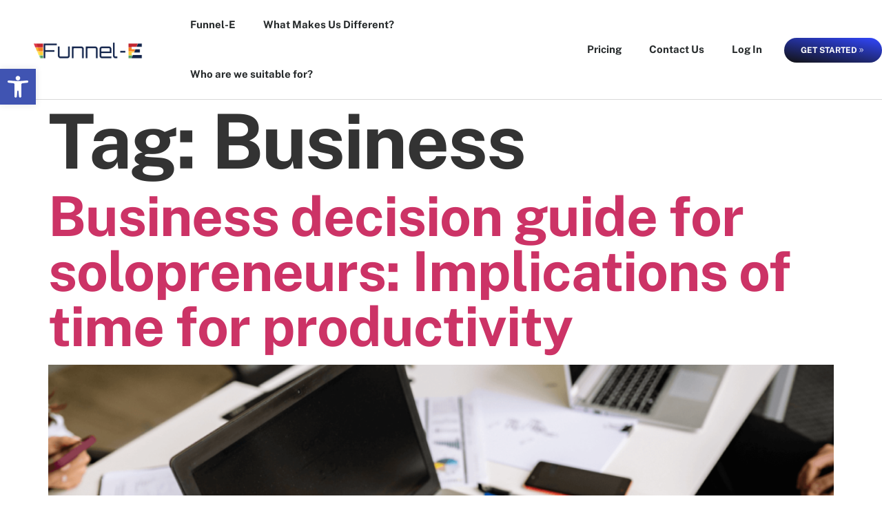

--- FILE ---
content_type: text/html; charset=UTF-8
request_url: https://funnel-e.com/tag/business/
body_size: 18464
content:
<!doctype html>
<html lang="en-US">
<head>
	<meta charset="UTF-8">
	<meta name="viewport" content="width=device-width, initial-scale=1">
	<link rel="profile" href="https://gmpg.org/xfn/11">
	<meta name='robots' content='noindex, follow' />

	<!-- This site is optimized with the Yoast SEO plugin v26.8 - https://yoast.com/product/yoast-seo-wordpress/ -->
	<title>Business Archives - Funnel-E</title>
	<meta property="og:locale" content="en_US" />
	<meta property="og:type" content="article" />
	<meta property="og:title" content="Business Archives - Funnel-E" />
	<meta property="og:url" content="https://funnel-e.com/tag/business/" />
	<meta property="og:site_name" content="Funnel-E" />
	<meta name="twitter:card" content="summary_large_image" />
	<script type="application/ld+json" class="yoast-schema-graph">{"@context":"https://schema.org","@graph":[{"@type":"CollectionPage","@id":"https://funnel-e.com/tag/business/","url":"https://funnel-e.com/tag/business/","name":"Business Archives - Funnel-E","isPartOf":{"@id":"https://funnel-e.com/#website"},"primaryImageOfPage":{"@id":"https://funnel-e.com/tag/business/#primaryimage"},"image":{"@id":"https://funnel-e.com/tag/business/#primaryimage"},"thumbnailUrl":"https://funnel-e.com/wp-content/uploads/2023/05/blog2.png","breadcrumb":{"@id":"https://funnel-e.com/tag/business/#breadcrumb"},"inLanguage":"en-US"},{"@type":"ImageObject","inLanguage":"en-US","@id":"https://funnel-e.com/tag/business/#primaryimage","url":"https://funnel-e.com/wp-content/uploads/2023/05/blog2.png","contentUrl":"https://funnel-e.com/wp-content/uploads/2023/05/blog2.png","width":1272,"height":700},{"@type":"BreadcrumbList","@id":"https://funnel-e.com/tag/business/#breadcrumb","itemListElement":[{"@type":"ListItem","position":1,"name":"Home","item":"https://funnel-e.com/"},{"@type":"ListItem","position":2,"name":"Business"}]},{"@type":"WebSite","@id":"https://funnel-e.com/#website","url":"https://funnel-e.com/","name":"Funnel-E","description":"Digital agency marketing management software","publisher":{"@id":"https://funnel-e.com/#organization"},"potentialAction":[{"@type":"SearchAction","target":{"@type":"EntryPoint","urlTemplate":"https://funnel-e.com/?s={search_term_string}"},"query-input":{"@type":"PropertyValueSpecification","valueRequired":true,"valueName":"search_term_string"}}],"inLanguage":"en-US"},{"@type":"Organization","@id":"https://funnel-e.com/#organization","name":"Funnel-E","url":"https://funnel-e.com/","logo":{"@type":"ImageObject","inLanguage":"en-US","@id":"https://funnel-e.com/#/schema/logo/image/","url":"https://funnel-e.com/wp-content/uploads/2023/07/FUNNEL-E-לוגו-e1696929437226.png","contentUrl":"https://funnel-e.com/wp-content/uploads/2023/07/FUNNEL-E-לוגו-e1696929437226.png","width":2500,"height":587,"caption":"Funnel-E"},"image":{"@id":"https://funnel-e.com/#/schema/logo/image/"},"sameAs":["https://www.facebook.com/profile.php?id=100094166785122"]}]}</script>
	<!-- / Yoast SEO plugin. -->


<link rel='dns-prefetch' href='//unpkg.com' />
<link rel="alternate" type="application/rss+xml" title="Funnel-E &raquo; Feed" href="https://funnel-e.com/feed/" />
<link rel="alternate" type="application/rss+xml" title="Funnel-E &raquo; Comments Feed" href="https://funnel-e.com/comments/feed/" />
<link rel="alternate" type="application/rss+xml" title="Funnel-E &raquo; Business Tag Feed" href="https://funnel-e.com/tag/business/feed/" />
<style id='wp-img-auto-sizes-contain-inline-css'>
img:is([sizes=auto i],[sizes^="auto," i]){contain-intrinsic-size:3000px 1500px}
/*# sourceURL=wp-img-auto-sizes-contain-inline-css */
</style>
<link rel='stylesheet' id='mas-font-icon-css' href='https://funnel-e.com/wp-content/plugins/mas-addons/assets/css/mas-icon.css?ver=0.42137500%201769912839' media='all' />
<style id='wp-emoji-styles-inline-css'>

	img.wp-smiley, img.emoji {
		display: inline !important;
		border: none !important;
		box-shadow: none !important;
		height: 1em !important;
		width: 1em !important;
		margin: 0 0.07em !important;
		vertical-align: -0.1em !important;
		background: none !important;
		padding: 0 !important;
	}
/*# sourceURL=wp-emoji-styles-inline-css */
</style>
<link rel='stylesheet' id='wp-block-library-css' href='https://funnel-e.com/wp-includes/css/dist/block-library/style.min.css?ver=6.9' media='all' />
<style id='classic-theme-styles-inline-css'>
/*! This file is auto-generated */
.wp-block-button__link{color:#fff;background-color:#32373c;border-radius:9999px;box-shadow:none;text-decoration:none;padding:calc(.667em + 2px) calc(1.333em + 2px);font-size:1.125em}.wp-block-file__button{background:#32373c;color:#fff;text-decoration:none}
/*# sourceURL=/wp-includes/css/classic-themes.min.css */
</style>
<style id='global-styles-inline-css'>
:root{--wp--preset--aspect-ratio--square: 1;--wp--preset--aspect-ratio--4-3: 4/3;--wp--preset--aspect-ratio--3-4: 3/4;--wp--preset--aspect-ratio--3-2: 3/2;--wp--preset--aspect-ratio--2-3: 2/3;--wp--preset--aspect-ratio--16-9: 16/9;--wp--preset--aspect-ratio--9-16: 9/16;--wp--preset--color--black: #000000;--wp--preset--color--cyan-bluish-gray: #abb8c3;--wp--preset--color--white: #ffffff;--wp--preset--color--pale-pink: #f78da7;--wp--preset--color--vivid-red: #cf2e2e;--wp--preset--color--luminous-vivid-orange: #ff6900;--wp--preset--color--luminous-vivid-amber: #fcb900;--wp--preset--color--light-green-cyan: #7bdcb5;--wp--preset--color--vivid-green-cyan: #00d084;--wp--preset--color--pale-cyan-blue: #8ed1fc;--wp--preset--color--vivid-cyan-blue: #0693e3;--wp--preset--color--vivid-purple: #9b51e0;--wp--preset--gradient--vivid-cyan-blue-to-vivid-purple: linear-gradient(135deg,rgb(6,147,227) 0%,rgb(155,81,224) 100%);--wp--preset--gradient--light-green-cyan-to-vivid-green-cyan: linear-gradient(135deg,rgb(122,220,180) 0%,rgb(0,208,130) 100%);--wp--preset--gradient--luminous-vivid-amber-to-luminous-vivid-orange: linear-gradient(135deg,rgb(252,185,0) 0%,rgb(255,105,0) 100%);--wp--preset--gradient--luminous-vivid-orange-to-vivid-red: linear-gradient(135deg,rgb(255,105,0) 0%,rgb(207,46,46) 100%);--wp--preset--gradient--very-light-gray-to-cyan-bluish-gray: linear-gradient(135deg,rgb(238,238,238) 0%,rgb(169,184,195) 100%);--wp--preset--gradient--cool-to-warm-spectrum: linear-gradient(135deg,rgb(74,234,220) 0%,rgb(151,120,209) 20%,rgb(207,42,186) 40%,rgb(238,44,130) 60%,rgb(251,105,98) 80%,rgb(254,248,76) 100%);--wp--preset--gradient--blush-light-purple: linear-gradient(135deg,rgb(255,206,236) 0%,rgb(152,150,240) 100%);--wp--preset--gradient--blush-bordeaux: linear-gradient(135deg,rgb(254,205,165) 0%,rgb(254,45,45) 50%,rgb(107,0,62) 100%);--wp--preset--gradient--luminous-dusk: linear-gradient(135deg,rgb(255,203,112) 0%,rgb(199,81,192) 50%,rgb(65,88,208) 100%);--wp--preset--gradient--pale-ocean: linear-gradient(135deg,rgb(255,245,203) 0%,rgb(182,227,212) 50%,rgb(51,167,181) 100%);--wp--preset--gradient--electric-grass: linear-gradient(135deg,rgb(202,248,128) 0%,rgb(113,206,126) 100%);--wp--preset--gradient--midnight: linear-gradient(135deg,rgb(2,3,129) 0%,rgb(40,116,252) 100%);--wp--preset--font-size--small: 13px;--wp--preset--font-size--medium: 20px;--wp--preset--font-size--large: 36px;--wp--preset--font-size--x-large: 42px;--wp--preset--spacing--20: 0.44rem;--wp--preset--spacing--30: 0.67rem;--wp--preset--spacing--40: 1rem;--wp--preset--spacing--50: 1.5rem;--wp--preset--spacing--60: 2.25rem;--wp--preset--spacing--70: 3.38rem;--wp--preset--spacing--80: 5.06rem;--wp--preset--shadow--natural: 6px 6px 9px rgba(0, 0, 0, 0.2);--wp--preset--shadow--deep: 12px 12px 50px rgba(0, 0, 0, 0.4);--wp--preset--shadow--sharp: 6px 6px 0px rgba(0, 0, 0, 0.2);--wp--preset--shadow--outlined: 6px 6px 0px -3px rgb(255, 255, 255), 6px 6px rgb(0, 0, 0);--wp--preset--shadow--crisp: 6px 6px 0px rgb(0, 0, 0);}:where(.is-layout-flex){gap: 0.5em;}:where(.is-layout-grid){gap: 0.5em;}body .is-layout-flex{display: flex;}.is-layout-flex{flex-wrap: wrap;align-items: center;}.is-layout-flex > :is(*, div){margin: 0;}body .is-layout-grid{display: grid;}.is-layout-grid > :is(*, div){margin: 0;}:where(.wp-block-columns.is-layout-flex){gap: 2em;}:where(.wp-block-columns.is-layout-grid){gap: 2em;}:where(.wp-block-post-template.is-layout-flex){gap: 1.25em;}:where(.wp-block-post-template.is-layout-grid){gap: 1.25em;}.has-black-color{color: var(--wp--preset--color--black) !important;}.has-cyan-bluish-gray-color{color: var(--wp--preset--color--cyan-bluish-gray) !important;}.has-white-color{color: var(--wp--preset--color--white) !important;}.has-pale-pink-color{color: var(--wp--preset--color--pale-pink) !important;}.has-vivid-red-color{color: var(--wp--preset--color--vivid-red) !important;}.has-luminous-vivid-orange-color{color: var(--wp--preset--color--luminous-vivid-orange) !important;}.has-luminous-vivid-amber-color{color: var(--wp--preset--color--luminous-vivid-amber) !important;}.has-light-green-cyan-color{color: var(--wp--preset--color--light-green-cyan) !important;}.has-vivid-green-cyan-color{color: var(--wp--preset--color--vivid-green-cyan) !important;}.has-pale-cyan-blue-color{color: var(--wp--preset--color--pale-cyan-blue) !important;}.has-vivid-cyan-blue-color{color: var(--wp--preset--color--vivid-cyan-blue) !important;}.has-vivid-purple-color{color: var(--wp--preset--color--vivid-purple) !important;}.has-black-background-color{background-color: var(--wp--preset--color--black) !important;}.has-cyan-bluish-gray-background-color{background-color: var(--wp--preset--color--cyan-bluish-gray) !important;}.has-white-background-color{background-color: var(--wp--preset--color--white) !important;}.has-pale-pink-background-color{background-color: var(--wp--preset--color--pale-pink) !important;}.has-vivid-red-background-color{background-color: var(--wp--preset--color--vivid-red) !important;}.has-luminous-vivid-orange-background-color{background-color: var(--wp--preset--color--luminous-vivid-orange) !important;}.has-luminous-vivid-amber-background-color{background-color: var(--wp--preset--color--luminous-vivid-amber) !important;}.has-light-green-cyan-background-color{background-color: var(--wp--preset--color--light-green-cyan) !important;}.has-vivid-green-cyan-background-color{background-color: var(--wp--preset--color--vivid-green-cyan) !important;}.has-pale-cyan-blue-background-color{background-color: var(--wp--preset--color--pale-cyan-blue) !important;}.has-vivid-cyan-blue-background-color{background-color: var(--wp--preset--color--vivid-cyan-blue) !important;}.has-vivid-purple-background-color{background-color: var(--wp--preset--color--vivid-purple) !important;}.has-black-border-color{border-color: var(--wp--preset--color--black) !important;}.has-cyan-bluish-gray-border-color{border-color: var(--wp--preset--color--cyan-bluish-gray) !important;}.has-white-border-color{border-color: var(--wp--preset--color--white) !important;}.has-pale-pink-border-color{border-color: var(--wp--preset--color--pale-pink) !important;}.has-vivid-red-border-color{border-color: var(--wp--preset--color--vivid-red) !important;}.has-luminous-vivid-orange-border-color{border-color: var(--wp--preset--color--luminous-vivid-orange) !important;}.has-luminous-vivid-amber-border-color{border-color: var(--wp--preset--color--luminous-vivid-amber) !important;}.has-light-green-cyan-border-color{border-color: var(--wp--preset--color--light-green-cyan) !important;}.has-vivid-green-cyan-border-color{border-color: var(--wp--preset--color--vivid-green-cyan) !important;}.has-pale-cyan-blue-border-color{border-color: var(--wp--preset--color--pale-cyan-blue) !important;}.has-vivid-cyan-blue-border-color{border-color: var(--wp--preset--color--vivid-cyan-blue) !important;}.has-vivid-purple-border-color{border-color: var(--wp--preset--color--vivid-purple) !important;}.has-vivid-cyan-blue-to-vivid-purple-gradient-background{background: var(--wp--preset--gradient--vivid-cyan-blue-to-vivid-purple) !important;}.has-light-green-cyan-to-vivid-green-cyan-gradient-background{background: var(--wp--preset--gradient--light-green-cyan-to-vivid-green-cyan) !important;}.has-luminous-vivid-amber-to-luminous-vivid-orange-gradient-background{background: var(--wp--preset--gradient--luminous-vivid-amber-to-luminous-vivid-orange) !important;}.has-luminous-vivid-orange-to-vivid-red-gradient-background{background: var(--wp--preset--gradient--luminous-vivid-orange-to-vivid-red) !important;}.has-very-light-gray-to-cyan-bluish-gray-gradient-background{background: var(--wp--preset--gradient--very-light-gray-to-cyan-bluish-gray) !important;}.has-cool-to-warm-spectrum-gradient-background{background: var(--wp--preset--gradient--cool-to-warm-spectrum) !important;}.has-blush-light-purple-gradient-background{background: var(--wp--preset--gradient--blush-light-purple) !important;}.has-blush-bordeaux-gradient-background{background: var(--wp--preset--gradient--blush-bordeaux) !important;}.has-luminous-dusk-gradient-background{background: var(--wp--preset--gradient--luminous-dusk) !important;}.has-pale-ocean-gradient-background{background: var(--wp--preset--gradient--pale-ocean) !important;}.has-electric-grass-gradient-background{background: var(--wp--preset--gradient--electric-grass) !important;}.has-midnight-gradient-background{background: var(--wp--preset--gradient--midnight) !important;}.has-small-font-size{font-size: var(--wp--preset--font-size--small) !important;}.has-medium-font-size{font-size: var(--wp--preset--font-size--medium) !important;}.has-large-font-size{font-size: var(--wp--preset--font-size--large) !important;}.has-x-large-font-size{font-size: var(--wp--preset--font-size--x-large) !important;}
:where(.wp-block-post-template.is-layout-flex){gap: 1.25em;}:where(.wp-block-post-template.is-layout-grid){gap: 1.25em;}
:where(.wp-block-term-template.is-layout-flex){gap: 1.25em;}:where(.wp-block-term-template.is-layout-grid){gap: 1.25em;}
:where(.wp-block-columns.is-layout-flex){gap: 2em;}:where(.wp-block-columns.is-layout-grid){gap: 2em;}
:root :where(.wp-block-pullquote){font-size: 1.5em;line-height: 1.6;}
/*# sourceURL=global-styles-inline-css */
</style>
<link rel='stylesheet' id='contact-form-7-css' href='https://funnel-e.com/wp-content/plugins/contact-form-7/includes/css/styles.css?ver=6.1.4' media='all' />
<link rel='stylesheet' id='wp-components-css' href='https://funnel-e.com/wp-includes/css/dist/components/style.min.css?ver=6.9' media='all' />
<link rel='stylesheet' id='lottiefiles-css-css' href='https://funnel-e.com/wp-content/plugins/lottiefiles/src/../build/lottiefiles-frontend.css.css?ver=c6466ae00cf35038b638' media='all' />
<link rel='stylesheet' id='hello-elementor-css' href='https://funnel-e.com/wp-content/themes/hello-elementor/style.min.css?ver=2.9.0' media='all' />
<link rel='stylesheet' id='hello-elementor-theme-style-css' href='https://funnel-e.com/wp-content/themes/hello-elementor/theme.min.css?ver=2.9.0' media='all' />
<link rel='stylesheet' id='elementor-frontend-css' href='https://funnel-e.com/wp-content/plugins/elementor/assets/css/frontend.min.css?ver=3.34.4' media='all' />
<link rel='stylesheet' id='elementor-post-7-css' href='https://funnel-e.com/wp-content/uploads/elementor/css/post-7.css?ver=1769750452' media='all' />
<link rel='stylesheet' id='widget-image-css' href='https://funnel-e.com/wp-content/plugins/elementor/assets/css/widget-image.min.css?ver=3.34.4' media='all' />
<link rel='stylesheet' id='widget-nav-menu-css' href='https://funnel-e.com/wp-content/plugins/elementor-pro/assets/css/widget-nav-menu.min.css?ver=3.34.4' media='all' />
<link rel='stylesheet' id='e-sticky-css' href='https://funnel-e.com/wp-content/plugins/elementor-pro/assets/css/modules/sticky.min.css?ver=3.34.4' media='all' />
<link rel='stylesheet' id='widget-heading-css' href='https://funnel-e.com/wp-content/plugins/elementor/assets/css/widget-heading.min.css?ver=3.34.4' media='all' />
<link rel='stylesheet' id='e-animation-grow-css' href='https://funnel-e.com/wp-content/plugins/elementor/assets/lib/animations/styles/e-animation-grow.min.css?ver=3.34.4' media='all' />
<link rel='stylesheet' id='elementor-icons-css' href='https://funnel-e.com/wp-content/plugins/elementor/assets/lib/eicons/css/elementor-icons.min.css?ver=5.46.0' media='all' />
<link rel='stylesheet' id='owl-carousel-css' href='https://funnel-e.com/wp-content/plugins/flowto-helper/assets/css/owl.carousel.min.css?ver=0.56466900%201769912839' media='all' />
<link rel='stylesheet' id='slick-css' href='https://funnel-e.com/wp-content/plugins/flowto-helper/assets/css/slick.css?ver=0.56468500%201769912839' media='all' />
<link rel='stylesheet' id='magnific-popup-css' href='https://funnel-e.com/wp-content/plugins/flowto-helper/assets/css/magnific-popup.css?ver=0.56469500%201769912839' media='all' />
<link rel='stylesheet' id='flowto-helper-addons-css' href='https://funnel-e.com/wp-content/plugins/flowto-helper/assets/css/addons.css?ver=0.56470400%201769912839' media='all' />
<link rel='stylesheet' id='flowto-woocommerce-css' href='https://funnel-e.com/wp-content/plugins/flowto-helper/assets/css/flowto-woocommerce.css?ver=0.56471200%201769912839' media='all' />
<link rel='stylesheet' id='flowto-custom-fonts-css' href='https://funnel-e.com/wp-content/plugins/flowto-helper/assets/css/custom-fonts.css?ver=0.56472000%201769912839' media='all' />
<link rel='stylesheet' id='flowto-css-css' href='https://funnel-e.com/wp-content/plugins/flowto-helper/assets/css/flowto.css?ver=0.56473700%201769912839' media='all' />
<link rel='stylesheet' id='mas-addons-elementor-animations-css' href='https://funnel-e.com/wp-content/plugins/mas-addons/assets/css/animate.css?ver=0.56475700%201769912839' media='all' />
<link rel='stylesheet' id='mas-addons-css' href='https://funnel-e.com/wp-content/plugins/mas-addons/assets/css/addons.css?ver=0.56480000%201769912839' media='all' />
<link rel='stylesheet' id='mas-crivite-button-css' href='https://funnel-e.com/wp-content/plugins/mas-addons/assets/css/creative-button.css?ver=0.56481200%201769912839' media='all' />
<link rel='stylesheet' id='mas-group-image-css' href='https://funnel-e.com/wp-content/plugins/mas-addons/assets/css/group-image.css?ver=0.56482000%201769912839' media='all' />
<link rel='stylesheet' id='elementor-post-43-css' href='https://funnel-e.com/wp-content/uploads/elementor/css/post-43.css?ver=1769750453' media='all' />
<link rel='stylesheet' id='elementor-post-53-css' href='https://funnel-e.com/wp-content/uploads/elementor/css/post-53.css?ver=1769750453' media='all' />
<link rel='stylesheet' id='pojo-a11y-css' href='https://funnel-e.com/wp-content/plugins/pojo-accessibility/assets/css/style.min.css?ver=1.0.0' media='all' />
<link rel='stylesheet' id='wp_review-style-css' href='https://funnel-e.com/wp-content/plugins/wp-review/public/css/wp-review.css?ver=5.3.5' media='all' />
<link rel='stylesheet' id='elementor-gf-local-publicsans-css' href='https://funnel-e.com/wp-content/uploads/elementor/google-fonts/css/publicsans.css?ver=1742232196' media='all' />
<link rel='stylesheet' id='elementor-icons-shared-0-css' href='https://funnel-e.com/wp-content/plugins/elementor/assets/lib/font-awesome/css/fontawesome.min.css?ver=5.15.3' media='all' />
<link rel='stylesheet' id='elementor-icons-fa-solid-css' href='https://funnel-e.com/wp-content/plugins/elementor/assets/lib/font-awesome/css/solid.min.css?ver=5.15.3' media='all' />
<link rel='stylesheet' id='elementor-icons-skb_cife-elegant-icon-css' href='https://funnel-e.com/wp-content/plugins/skyboot-custom-icons-for-elementor/assets/css/elegant.css?ver=1.1.0' media='all' />
<link rel='stylesheet' id='elementor-icons-fa-brands-css' href='https://funnel-e.com/wp-content/plugins/elementor/assets/lib/font-awesome/css/brands.min.css?ver=5.15.3' media='all' />
<script src="https://funnel-e.com/wp-includes/js/jquery/jquery.min.js?ver=3.7.1" id="jquery-core-js"></script>
<script src="https://funnel-e.com/wp-includes/js/jquery/jquery-migrate.min.js?ver=3.4.1" id="jquery-migrate-js"></script>
<script src="https://funnel-e.com/wp-content/plugins/flowto-helper/assets/js/owl.carousel.min.js?ver=6.9" id="owl-carousel-js"></script>
<script src="https://funnel-e.com/wp-content/plugins/flowto-helper/assets/js/slick.js?ver=6.9" id="slick-js"></script>
<script src="https://funnel-e.com/wp-content/plugins/flowto-helper/assets/js/isotope.pkgd.min.js?ver=6.9" id="isotope-js"></script>
<script src="https://funnel-e.com/wp-content/plugins/flowto-helper/assets/js/packery-mode.pkgd.min.js?ver=6.9" id="packery-js"></script>
<script src="https://funnel-e.com/wp-content/plugins/mas-addons/assets/js/addon.js?ver=6.9" id="mas-addons-js"></script>
<script src="https://funnel-e.com/wp-content/plugins/lottiefiles/src/../build/frontend-helper.js?ver=c6466ae00cf35038b638" id="lottiefiles-block-frontend-js"></script>
<link rel="https://api.w.org/" href="https://funnel-e.com/wp-json/" /><link rel="alternate" title="JSON" type="application/json" href="https://funnel-e.com/wp-json/wp/v2/tags/16" /><link rel="EditURI" type="application/rsd+xml" title="RSD" href="https://funnel-e.com/xmlrpc.php?rsd" />
<meta name="generator" content="WordPress 6.9" />
<meta name="generator" content="Redux 4.5.10" /><!-- Google Tag Manager -->
<script>(function(w,d,s,l,i){w[l]=w[l]||[];w[l].push({'gtm.start':
new Date().getTime(),event:'gtm.js'});var f=d.getElementsByTagName(s)[0],
j=d.createElement(s),dl=l!='dataLayer'?'&l='+l:'';j.async=true;j.src=
'https://www.googletagmanager.com/gtm.js?id='+i+dl;f.parentNode.insertBefore(j,f);
})(window,document,'script','dataLayer','GTM-56BZDWZR');</script>
<!-- End Google Tag Manager -->


<!-- Meta Pixel Code -->
<script>
!function(f,b,e,v,n,t,s)
{if(f.fbq)return;n=f.fbq=function(){n.callMethod?
n.callMethod.apply(n,arguments):n.queue.push(arguments)};
if(!f._fbq)f._fbq=n;n.push=n;n.loaded=!0;n.version='2.0';
n.queue=[];t=b.createElement(e);t.async=!0;
t.src=v;s=b.getElementsByTagName(e)[0];
s.parentNode.insertBefore(t,s)}(window, document,'script',
'https://connect.facebook.net/en_US/fbevents.js');
fbq('init', '1581128898961979');
fbq('track', 'PageView');
</script>
<noscript><img height="1" width="1" style="display:none"
src="https://www.facebook.com/tr?id=1581128898961979&ev=PageView&noscript=1"
/></noscript>
<!-- End Meta Pixel Code -->

<meta name="generator" content="Elementor 3.34.4; features: additional_custom_breakpoints; settings: css_print_method-external, google_font-enabled, font_display-swap">
<style type="text/css">
#pojo-a11y-toolbar .pojo-a11y-toolbar-toggle a{ background-color: #4054b2;	color: #ffffff;}
#pojo-a11y-toolbar .pojo-a11y-toolbar-overlay, #pojo-a11y-toolbar .pojo-a11y-toolbar-overlay ul.pojo-a11y-toolbar-items.pojo-a11y-links{ border-color: #4054b2;}
body.pojo-a11y-focusable a:focus{ outline-style: solid !important;	outline-width: 1px !important;	outline-color: #FF0000 !important;}
#pojo-a11y-toolbar{ top: 100px !important;}
#pojo-a11y-toolbar .pojo-a11y-toolbar-overlay{ background-color: #ffffff;}
#pojo-a11y-toolbar .pojo-a11y-toolbar-overlay ul.pojo-a11y-toolbar-items li.pojo-a11y-toolbar-item a, #pojo-a11y-toolbar .pojo-a11y-toolbar-overlay p.pojo-a11y-toolbar-title{ color: #333333;}
#pojo-a11y-toolbar .pojo-a11y-toolbar-overlay ul.pojo-a11y-toolbar-items li.pojo-a11y-toolbar-item a.active{ background-color: #4054b2;	color: #ffffff;}
@media (max-width: 767px) { #pojo-a11y-toolbar { top: 50px !important; } }</style>			<style>
				.e-con.e-parent:nth-of-type(n+4):not(.e-lazyloaded):not(.e-no-lazyload),
				.e-con.e-parent:nth-of-type(n+4):not(.e-lazyloaded):not(.e-no-lazyload) * {
					background-image: none !important;
				}
				@media screen and (max-height: 1024px) {
					.e-con.e-parent:nth-of-type(n+3):not(.e-lazyloaded):not(.e-no-lazyload),
					.e-con.e-parent:nth-of-type(n+3):not(.e-lazyloaded):not(.e-no-lazyload) * {
						background-image: none !important;
					}
				}
				@media screen and (max-height: 640px) {
					.e-con.e-parent:nth-of-type(n+2):not(.e-lazyloaded):not(.e-no-lazyload),
					.e-con.e-parent:nth-of-type(n+2):not(.e-lazyloaded):not(.e-no-lazyload) * {
						background-image: none !important;
					}
				}
			</style>
			<link rel="icon" href="https://funnel-e.com/wp-content/uploads/2023/07/cropped-FUNNEL-E-לוגו-e1696929437226-32x32.png" sizes="32x32" />
<link rel="icon" href="https://funnel-e.com/wp-content/uploads/2023/07/cropped-FUNNEL-E-לוגו-e1696929437226-192x192.png" sizes="192x192" />
<link rel="apple-touch-icon" href="https://funnel-e.com/wp-content/uploads/2023/07/cropped-FUNNEL-E-לוגו-e1696929437226-180x180.png" />
<meta name="msapplication-TileImage" content="https://funnel-e.com/wp-content/uploads/2023/07/cropped-FUNNEL-E-לוגו-e1696929437226-270x270.png" />
</head>
<body class="archive tag tag-business tag-16 wp-custom-logo wp-theme-hello-elementor elementor-default elementor-kit-7">

<!-- Google Tag Manager (noscript) -->
<noscript><iframe src="https://www.googletagmanager.com/ns.html?id=GTM-56BZDWZR"
height="0" width="0" style="display:none;visibility:hidden"></iframe></noscript>
<!-- End Google Tag Manager (noscript) -->
<a class="skip-link screen-reader-text" href="#content">Skip to content</a>

		<header data-elementor-type="header" data-elementor-id="43" class="elementor elementor-43 elementor-location-header" data-elementor-post-type="elementor_library">
					<section class="elementor-section elementor-top-section elementor-element elementor-element-6e4aaa3e elementor-section-content-middle elementor-section-height-min-height elementor-hidden-tablet elementor-hidden-mobile elementor-section-boxed elementor-section-height-default elementor-section-items-middle mas-addons-sticky-no" data-id="6e4aaa3e" data-element_type="section" data-settings="{&quot;sticky&quot;:&quot;top&quot;,&quot;background_background&quot;:&quot;classic&quot;,&quot;mas_addons_sticky&quot;:&quot;no&quot;,&quot;sticky_on&quot;:[&quot;desktop&quot;,&quot;tablet&quot;,&quot;mobile&quot;],&quot;sticky_offset&quot;:0,&quot;sticky_effects_offset&quot;:0,&quot;sticky_anchor_link_offset&quot;:0}">
						<div class="elementor-container elementor-column-gap-no">
					<div class="elementor-column elementor-col-25 elementor-top-column elementor-element elementor-element-1acebf6" data-id="1acebf6" data-element_type="column">
			<div class="elementor-widget-wrap elementor-element-populated">
						<div class="elementor-element elementor-element-3a0200a mas-addons-sticky-no elementor-widget elementor-widget-theme-site-logo elementor-widget-image" data-id="3a0200a" data-element_type="widget" data-settings="{&quot;mas_addons_sticky&quot;:&quot;no&quot;}" data-widget_type="theme-site-logo.default">
				<div class="elementor-widget-container">
											<a href="https://funnel-e.com">
			<img fetchpriority="high" width="800" height="188" src="https://funnel-e.com/wp-content/uploads/2023/07/FUNNEL-E-לוגו-e1696929437226-1024x240.png" class="attachment-large size-large wp-image-46" alt="" srcset="https://funnel-e.com/wp-content/uploads/2023/07/FUNNEL-E-לוגו-e1696929437226-1024x240.png 1024w, https://funnel-e.com/wp-content/uploads/2023/07/FUNNEL-E-לוגו-e1696929437226-300x70.png 300w, https://funnel-e.com/wp-content/uploads/2023/07/FUNNEL-E-לוגו-e1696929437226-768x180.png 768w, https://funnel-e.com/wp-content/uploads/2023/07/FUNNEL-E-לוגו-e1696929437226-1536x361.png 1536w, https://funnel-e.com/wp-content/uploads/2023/07/FUNNEL-E-לוגו-e1696929437226-2048x481.png 2048w" sizes="(max-width: 800px) 100vw, 800px" />				</a>
											</div>
				</div>
					</div>
		</div>
				<div class="elementor-column elementor-col-25 elementor-top-column elementor-element elementor-element-8e1fcd2" data-id="8e1fcd2" data-element_type="column">
			<div class="elementor-widget-wrap elementor-element-populated">
						<div class="elementor-element elementor-element-64e98a81 elementor-nav-menu__align-start elementor-nav-menu--stretch elementor-widget__width-initial elementor-nav-menu--dropdown-tablet elementor-nav-menu__text-align-aside elementor-nav-menu--toggle elementor-nav-menu--burger mas-addons-sticky-no elementor-widget elementor-widget-nav-menu" data-id="64e98a81" data-element_type="widget" data-settings="{&quot;full_width&quot;:&quot;stretch&quot;,&quot;layout&quot;:&quot;horizontal&quot;,&quot;submenu_icon&quot;:{&quot;value&quot;:&quot;&lt;i class=\&quot;fas fa-caret-down\&quot; aria-hidden=\&quot;true\&quot;&gt;&lt;\/i&gt;&quot;,&quot;library&quot;:&quot;fa-solid&quot;},&quot;toggle&quot;:&quot;burger&quot;,&quot;mas_addons_sticky&quot;:&quot;no&quot;}" data-widget_type="nav-menu.default">
				<div class="elementor-widget-container">
								<nav aria-label="Menu" class="elementor-nav-menu--main elementor-nav-menu__container elementor-nav-menu--layout-horizontal e--pointer-underline e--animation-fade">
				<ul id="menu-1-64e98a81" class="elementor-nav-menu"><li class="menu-item menu-item-type-post_type menu-item-object-page menu-item-home menu-item-10636 "><a href="https://funnel-e.com/" class="elementor-item">Funnel-E</a></li>
<li class="menu-item menu-item-type-post_type menu-item-object-page menu-item-10622 "><a href="https://funnel-e.com/what-makes-us-different/" class="elementor-item">What Makes Us Different?</a></li>
<li class="menu-item menu-item-type-post_type menu-item-object-page menu-item-10623 "><a href="https://funnel-e.com/who-are-we-suitable-for/" class="elementor-item">Who are we suitable for?</a></li>
</ul>			</nav>
					<div class="elementor-menu-toggle" role="button" tabindex="0" aria-label="Menu Toggle" aria-expanded="false">
			<i aria-hidden="true" role="presentation" class="elementor-menu-toggle__icon--open eicon-menu-bar"></i><i aria-hidden="true" role="presentation" class="elementor-menu-toggle__icon--close eicon-close"></i>		</div>
					<nav class="elementor-nav-menu--dropdown elementor-nav-menu__container" aria-hidden="true">
				<ul id="menu-2-64e98a81" class="elementor-nav-menu"><li class="menu-item menu-item-type-post_type menu-item-object-page menu-item-home menu-item-10636 "><a href="https://funnel-e.com/" class="elementor-item" tabindex="-1">Funnel-E</a></li>
<li class="menu-item menu-item-type-post_type menu-item-object-page menu-item-10622 "><a href="https://funnel-e.com/what-makes-us-different/" class="elementor-item" tabindex="-1">What Makes Us Different?</a></li>
<li class="menu-item menu-item-type-post_type menu-item-object-page menu-item-10623 "><a href="https://funnel-e.com/who-are-we-suitable-for/" class="elementor-item" tabindex="-1">Who are we suitable for?</a></li>
</ul>			</nav>
						</div>
				</div>
					</div>
		</div>
				<div class="elementor-column elementor-col-25 elementor-top-column elementor-element elementor-element-a1e09bf elementor-hidden-tablet elementor-hidden-mobile" data-id="a1e09bf" data-element_type="column">
			<div class="elementor-widget-wrap elementor-element-populated">
						<div class="elementor-element elementor-element-9241de4 elementor-nav-menu__align-end elementor-nav-menu--stretch elementor-widget__width-initial elementor-nav-menu--dropdown-tablet elementor-nav-menu__text-align-aside elementor-nav-menu--toggle elementor-nav-menu--burger mas-addons-sticky-no elementor-widget elementor-widget-nav-menu" data-id="9241de4" data-element_type="widget" data-settings="{&quot;full_width&quot;:&quot;stretch&quot;,&quot;layout&quot;:&quot;horizontal&quot;,&quot;submenu_icon&quot;:{&quot;value&quot;:&quot;&lt;i class=\&quot;fas fa-caret-down\&quot; aria-hidden=\&quot;true\&quot;&gt;&lt;\/i&gt;&quot;,&quot;library&quot;:&quot;fa-solid&quot;},&quot;toggle&quot;:&quot;burger&quot;,&quot;mas_addons_sticky&quot;:&quot;no&quot;}" data-widget_type="nav-menu.default">
				<div class="elementor-widget-container">
								<nav aria-label="Menu" class="elementor-nav-menu--main elementor-nav-menu__container elementor-nav-menu--layout-horizontal e--pointer-underline e--animation-fade">
				<ul id="menu-1-9241de4" class="elementor-nav-menu"><li class="menu-item menu-item-type-custom menu-item-object-custom menu-item-home menu-item-10953 "><a href="https://funnel-e.com/#pricing" class="elementor-item elementor-item-anchor">Pricing</a></li>
<li class="menu-item menu-item-type-post_type menu-item-object-page menu-item-10626 "><a href="https://funnel-e.com/contact-us/" class="elementor-item">Contact Us</a></li>
<li class="menu-item menu-item-type-custom menu-item-object-custom menu-item-338 "><a href="http://funnele.vercel.app/" class="elementor-item">Log In</a></li>
</ul>			</nav>
					<div class="elementor-menu-toggle" role="button" tabindex="0" aria-label="Menu Toggle" aria-expanded="false">
			<i aria-hidden="true" role="presentation" class="elementor-menu-toggle__icon--open eicon-menu-bar"></i><i aria-hidden="true" role="presentation" class="elementor-menu-toggle__icon--close eicon-close"></i>		</div>
					<nav class="elementor-nav-menu--dropdown elementor-nav-menu__container" aria-hidden="true">
				<ul id="menu-2-9241de4" class="elementor-nav-menu"><li class="menu-item menu-item-type-custom menu-item-object-custom menu-item-home menu-item-10953 "><a href="https://funnel-e.com/#pricing" class="elementor-item elementor-item-anchor" tabindex="-1">Pricing</a></li>
<li class="menu-item menu-item-type-post_type menu-item-object-page menu-item-10626 "><a href="https://funnel-e.com/contact-us/" class="elementor-item" tabindex="-1">Contact Us</a></li>
<li class="menu-item menu-item-type-custom menu-item-object-custom menu-item-338 "><a href="http://funnele.vercel.app/" class="elementor-item" tabindex="-1">Log In</a></li>
</ul>			</nav>
						</div>
				</div>
					</div>
		</div>
				<div class="elementor-column elementor-col-25 elementor-top-column elementor-element elementor-element-fc25155 elementor-hidden-tablet elementor-hidden-mobile" data-id="fc25155" data-element_type="column">
			<div class="elementor-widget-wrap elementor-element-populated">
						<div class="elementor-element elementor-element-ef9aa8b elementor-align-right elementor-widget__width-initial mas-addons-sticky-no elementor-widget elementor-widget-button" data-id="ef9aa8b" data-element_type="widget" data-settings="{&quot;mas_addons_sticky&quot;:&quot;no&quot;}" data-widget_type="button.default">
				<div class="elementor-widget-container">
									<div class="elementor-button-wrapper">
					<a class="elementor-button elementor-button-link elementor-size-sm" href="http://funnele.vercel.app/">
						<span class="elementor-button-content-wrapper">
						<span class="elementor-button-icon">
				<i aria-hidden="true" class=" arrow_carrot-2right"></i>			</span>
									<span class="elementor-button-text">GET STARTED</span>
					</span>
					</a>
				</div>
								</div>
				</div>
					</div>
		</div>
					</div>
		</section>
				<section class="elementor-section elementor-top-section elementor-element elementor-element-efd726f elementor-section-content-middle elementor-section-height-min-height elementor-hidden-desktop elementor-section-boxed elementor-section-height-default elementor-section-items-middle mas-addons-sticky-no" data-id="efd726f" data-element_type="section" data-settings="{&quot;sticky&quot;:&quot;top&quot;,&quot;background_background&quot;:&quot;classic&quot;,&quot;mas_addons_sticky&quot;:&quot;no&quot;,&quot;sticky_on&quot;:[&quot;desktop&quot;,&quot;tablet&quot;,&quot;mobile&quot;],&quot;sticky_offset&quot;:0,&quot;sticky_effects_offset&quot;:0,&quot;sticky_anchor_link_offset&quot;:0}">
						<div class="elementor-container elementor-column-gap-no">
					<div class="elementor-column elementor-col-25 elementor-top-column elementor-element elementor-element-30a62bb" data-id="30a62bb" data-element_type="column">
			<div class="elementor-widget-wrap elementor-element-populated">
						<div class="elementor-element elementor-element-6b12716 mas-addons-sticky-no elementor-widget elementor-widget-theme-site-logo elementor-widget-image" data-id="6b12716" data-element_type="widget" data-settings="{&quot;mas_addons_sticky&quot;:&quot;no&quot;}" data-widget_type="theme-site-logo.default">
				<div class="elementor-widget-container">
											<a href="https://funnel-e.com">
			<img fetchpriority="high" width="800" height="188" src="https://funnel-e.com/wp-content/uploads/2023/07/FUNNEL-E-לוגו-e1696929437226-1024x240.png" class="attachment-large size-large wp-image-46" alt="" srcset="https://funnel-e.com/wp-content/uploads/2023/07/FUNNEL-E-לוגו-e1696929437226-1024x240.png 1024w, https://funnel-e.com/wp-content/uploads/2023/07/FUNNEL-E-לוגו-e1696929437226-300x70.png 300w, https://funnel-e.com/wp-content/uploads/2023/07/FUNNEL-E-לוגו-e1696929437226-768x180.png 768w, https://funnel-e.com/wp-content/uploads/2023/07/FUNNEL-E-לוגו-e1696929437226-1536x361.png 1536w, https://funnel-e.com/wp-content/uploads/2023/07/FUNNEL-E-לוגו-e1696929437226-2048x481.png 2048w" sizes="(max-width: 800px) 100vw, 800px" />				</a>
											</div>
				</div>
					</div>
		</div>
				<div class="elementor-column elementor-col-25 elementor-top-column elementor-element elementor-element-88f7afa" data-id="88f7afa" data-element_type="column">
			<div class="elementor-widget-wrap elementor-element-populated">
						<div class="elementor-element elementor-element-d6a4166 elementor-nav-menu__align-start elementor-nav-menu--stretch elementor-widget__width-initial elementor-nav-menu--dropdown-tablet elementor-nav-menu__text-align-aside elementor-nav-menu--toggle elementor-nav-menu--burger mas-addons-sticky-no elementor-widget elementor-widget-nav-menu" data-id="d6a4166" data-element_type="widget" data-settings="{&quot;full_width&quot;:&quot;stretch&quot;,&quot;layout&quot;:&quot;horizontal&quot;,&quot;submenu_icon&quot;:{&quot;value&quot;:&quot;&lt;i class=\&quot;fas fa-caret-down\&quot; aria-hidden=\&quot;true\&quot;&gt;&lt;\/i&gt;&quot;,&quot;library&quot;:&quot;fa-solid&quot;},&quot;toggle&quot;:&quot;burger&quot;,&quot;mas_addons_sticky&quot;:&quot;no&quot;}" data-widget_type="nav-menu.default">
				<div class="elementor-widget-container">
								<nav aria-label="Menu" class="elementor-nav-menu--main elementor-nav-menu__container elementor-nav-menu--layout-horizontal e--pointer-underline e--animation-fade">
				<ul id="menu-1-d6a4166" class="elementor-nav-menu"><li class="menu-item menu-item-type-post_type menu-item-object-page menu-item-home menu-item-10637 "><a href="https://funnel-e.com/" class="elementor-item">Funnel-E</a></li>
<li class="menu-item menu-item-type-post_type menu-item-object-page menu-item-10641 "><a href="https://funnel-e.com/what-makes-us-different/" class="elementor-item">What Makes Us Different?</a></li>
<li class="menu-item menu-item-type-post_type menu-item-object-page menu-item-10640 "><a href="https://funnel-e.com/who-are-we-suitable-for/" class="elementor-item">Solutions</a></li>
<li class="menu-item menu-item-type-custom menu-item-object-custom menu-item-home menu-item-10954 "><a href="https://funnel-e.com/#Pricing" class="elementor-item elementor-item-anchor">Pricing</a></li>
<li class="menu-item menu-item-type-post_type menu-item-object-page menu-item-10638 "><a href="https://funnel-e.com/contact-us/" class="elementor-item">Contact Us</a></li>
</ul>			</nav>
					<div class="elementor-menu-toggle" role="button" tabindex="0" aria-label="Menu Toggle" aria-expanded="false">
			<i aria-hidden="true" role="presentation" class="elementor-menu-toggle__icon--open eicon-menu-bar"></i><i aria-hidden="true" role="presentation" class="elementor-menu-toggle__icon--close eicon-close"></i>		</div>
					<nav class="elementor-nav-menu--dropdown elementor-nav-menu__container" aria-hidden="true">
				<ul id="menu-2-d6a4166" class="elementor-nav-menu"><li class="menu-item menu-item-type-post_type menu-item-object-page menu-item-home menu-item-10637 "><a href="https://funnel-e.com/" class="elementor-item" tabindex="-1">Funnel-E</a></li>
<li class="menu-item menu-item-type-post_type menu-item-object-page menu-item-10641 "><a href="https://funnel-e.com/what-makes-us-different/" class="elementor-item" tabindex="-1">What Makes Us Different?</a></li>
<li class="menu-item menu-item-type-post_type menu-item-object-page menu-item-10640 "><a href="https://funnel-e.com/who-are-we-suitable-for/" class="elementor-item" tabindex="-1">Solutions</a></li>
<li class="menu-item menu-item-type-custom menu-item-object-custom menu-item-home menu-item-10954 "><a href="https://funnel-e.com/#Pricing" class="elementor-item elementor-item-anchor" tabindex="-1">Pricing</a></li>
<li class="menu-item menu-item-type-post_type menu-item-object-page menu-item-10638 "><a href="https://funnel-e.com/contact-us/" class="elementor-item" tabindex="-1">Contact Us</a></li>
</ul>			</nav>
						</div>
				</div>
					</div>
		</div>
				<div class="elementor-column elementor-col-25 elementor-top-column elementor-element elementor-element-bddfc1c elementor-hidden-tablet elementor-hidden-mobile" data-id="bddfc1c" data-element_type="column">
			<div class="elementor-widget-wrap elementor-element-populated">
						<div class="elementor-element elementor-element-ba89fba elementor-nav-menu__align-end elementor-nav-menu--stretch elementor-widget__width-initial elementor-nav-menu--dropdown-tablet elementor-nav-menu__text-align-aside elementor-nav-menu--toggle elementor-nav-menu--burger mas-addons-sticky-no elementor-widget elementor-widget-nav-menu" data-id="ba89fba" data-element_type="widget" data-settings="{&quot;full_width&quot;:&quot;stretch&quot;,&quot;layout&quot;:&quot;horizontal&quot;,&quot;submenu_icon&quot;:{&quot;value&quot;:&quot;&lt;i class=\&quot;fas fa-caret-down\&quot; aria-hidden=\&quot;true\&quot;&gt;&lt;\/i&gt;&quot;,&quot;library&quot;:&quot;fa-solid&quot;},&quot;toggle&quot;:&quot;burger&quot;,&quot;mas_addons_sticky&quot;:&quot;no&quot;}" data-widget_type="nav-menu.default">
				<div class="elementor-widget-container">
								<nav aria-label="Menu" class="elementor-nav-menu--main elementor-nav-menu__container elementor-nav-menu--layout-horizontal e--pointer-underline e--animation-fade">
				<ul id="menu-1-ba89fba" class="elementor-nav-menu"><li class="menu-item menu-item-type-custom menu-item-object-custom menu-item-home menu-item-10953 "><a href="https://funnel-e.com/#pricing" class="elementor-item elementor-item-anchor">Pricing</a></li>
<li class="menu-item menu-item-type-post_type menu-item-object-page menu-item-10626 "><a href="https://funnel-e.com/contact-us/" class="elementor-item">Contact Us</a></li>
<li class="menu-item menu-item-type-custom menu-item-object-custom menu-item-338 "><a href="http://funnele.vercel.app/" class="elementor-item">Log In</a></li>
</ul>			</nav>
					<div class="elementor-menu-toggle" role="button" tabindex="0" aria-label="Menu Toggle" aria-expanded="false">
			<i aria-hidden="true" role="presentation" class="elementor-menu-toggle__icon--open eicon-menu-bar"></i><i aria-hidden="true" role="presentation" class="elementor-menu-toggle__icon--close eicon-close"></i>		</div>
					<nav class="elementor-nav-menu--dropdown elementor-nav-menu__container" aria-hidden="true">
				<ul id="menu-2-ba89fba" class="elementor-nav-menu"><li class="menu-item menu-item-type-custom menu-item-object-custom menu-item-home menu-item-10953 "><a href="https://funnel-e.com/#pricing" class="elementor-item elementor-item-anchor" tabindex="-1">Pricing</a></li>
<li class="menu-item menu-item-type-post_type menu-item-object-page menu-item-10626 "><a href="https://funnel-e.com/contact-us/" class="elementor-item" tabindex="-1">Contact Us</a></li>
<li class="menu-item menu-item-type-custom menu-item-object-custom menu-item-338 "><a href="http://funnele.vercel.app/" class="elementor-item" tabindex="-1">Log In</a></li>
</ul>			</nav>
						</div>
				</div>
					</div>
		</div>
				<div class="elementor-column elementor-col-25 elementor-top-column elementor-element elementor-element-2048b04 elementor-hidden-tablet elementor-hidden-mobile" data-id="2048b04" data-element_type="column">
			<div class="elementor-widget-wrap elementor-element-populated">
						<div class="elementor-element elementor-element-6c4c21e elementor-align-right mas-addons-sticky-no elementor-widget elementor-widget-button" data-id="6c4c21e" data-element_type="widget" data-settings="{&quot;mas_addons_sticky&quot;:&quot;no&quot;}" data-widget_type="button.default">
				<div class="elementor-widget-container">
									<div class="elementor-button-wrapper">
					<a class="elementor-button elementor-button-link elementor-size-sm" href="http://funnele.vercel.app/">
						<span class="elementor-button-content-wrapper">
						<span class="elementor-button-icon">
				<i aria-hidden="true" class=" arrow_carrot-2right"></i>			</span>
									<span class="elementor-button-text">GET STARTED</span>
					</span>
					</a>
				</div>
								</div>
				</div>
					</div>
		</div>
					</div>
		</section>
				</header>
		<main id="content" class="site-main">

			<header class="page-header">
			<h1 class="entry-title">Tag: <span>Business</span></h1>		</header>
	
	<div class="page-content">
					<article class="post">
				<h2 class="entry-title"><a href="https://funnel-e.com/business-decision-guide-for-solopreneurs-implications-of-time-for-productivity/">Business decision guide for solopreneurs: Implications of time for productivity</a></h2><a href="https://funnel-e.com/business-decision-guide-for-solopreneurs-implications-of-time-for-productivity/"><img width="800" height="441" src="https://funnel-e.com/wp-content/uploads/2023/05/blog2-1024x564.png" class="attachment-large size-large wp-post-image" alt="" decoding="async" srcset="https://funnel-e.com/wp-content/uploads/2023/05/blog2-1024x564.png 1024w, https://funnel-e.com/wp-content/uploads/2023/05/blog2-300x165.png 300w, https://funnel-e.com/wp-content/uploads/2023/05/blog2-768x423.png 768w, https://funnel-e.com/wp-content/uploads/2023/05/blog2.png 1272w" sizes="(max-width: 800px) 100vw, 800px" /></a><p>If you have been following me, you might be aware that the CEO of Google DeepMind recently stated that we could see some form of Artificial General Intelligence&#8230;</p>
			</article>
			</div>

	
	
</main>
		<footer data-elementor-type="footer" data-elementor-id="53" class="elementor elementor-53 elementor-location-footer" data-elementor-post-type="elementor_library">
					<section class="elementor-section elementor-top-section elementor-element elementor-element-19278aa0 elementor-section-content-middle elementor-section-boxed elementor-section-height-default elementor-section-height-default mas-addons-sticky-no" data-id="19278aa0" data-element_type="section" data-settings="{&quot;background_background&quot;:&quot;classic&quot;,&quot;mas_addons_sticky&quot;:&quot;no&quot;}">
						<div class="elementor-container elementor-column-gap-no">
					<div class="elementor-column elementor-col-50 elementor-top-column elementor-element elementor-element-d203726" data-id="d203726" data-element_type="column">
			<div class="elementor-widget-wrap elementor-element-populated">
						<div class="elementor-element elementor-element-2f984024 mas-addons-sticky-no elementor-widget elementor-widget-heading" data-id="2f984024" data-element_type="widget" data-settings="{&quot;mas_addons_sticky&quot;:&quot;no&quot;}" data-widget_type="heading.default">
				<div class="elementor-widget-container">
					<h2 class="elementor-heading-title elementor-size-default">FUNNEL-E © All Rights Reserved. </h2>				</div>
				</div>
					</div>
		</div>
				<div class="elementor-column elementor-col-50 elementor-top-column elementor-element elementor-element-6d384053" data-id="6d384053" data-element_type="column">
			<div class="elementor-widget-wrap elementor-element-populated">
						<div class="elementor-element elementor-element-1a93ee46 elementor-view-default mas-addons-sticky-no elementor-widget elementor-widget-icon" data-id="1a93ee46" data-element_type="widget" data-settings="{&quot;mas_addons_sticky&quot;:&quot;no&quot;}" data-widget_type="icon.default">
				<div class="elementor-widget-container">
							<div class="elementor-icon-wrapper">
			<div class="elementor-icon elementor-animation-grow">
							<i class="fa fa-angle-up" aria-hidden="true"></i>
						</div>
		</div>
						</div>
				</div>
					</div>
		</div>
					</div>
		</section>
				<section class="elementor-section elementor-top-section elementor-element elementor-element-40ba0dd6 elementor-section-boxed elementor-section-height-default elementor-section-height-default mas-addons-sticky-no" data-id="40ba0dd6" data-element_type="section" data-settings="{&quot;background_background&quot;:&quot;classic&quot;,&quot;mas_addons_sticky&quot;:&quot;no&quot;}">
						<div class="elementor-container elementor-column-gap-no">
					<div class="elementor-column elementor-col-100 elementor-top-column elementor-element elementor-element-277caa5d" data-id="277caa5d" data-element_type="column">
			<div class="elementor-widget-wrap elementor-element-populated">
						<section class="elementor-section elementor-inner-section elementor-element elementor-element-3a3f0f61 elementor-section-boxed elementor-section-height-default elementor-section-height-default mas-addons-sticky-no" data-id="3a3f0f61" data-element_type="section" data-settings="{&quot;mas_addons_sticky&quot;:&quot;no&quot;}">
						<div class="elementor-container elementor-column-gap-default">
					<div class="elementor-column elementor-col-25 elementor-inner-column elementor-element elementor-element-5401bd64" data-id="5401bd64" data-element_type="column">
			<div class="elementor-widget-wrap elementor-element-populated">
						<div class="elementor-element elementor-element-6e20ee8 mas-addons-sticky-no elementor-widget elementor-widget-image" data-id="6e20ee8" data-element_type="widget" data-settings="{&quot;mas_addons_sticky&quot;:&quot;no&quot;}" data-widget_type="image.default">
				<div class="elementor-widget-container">
															<img loading="lazy" width="800" height="206" src="https://funnel-e.com/wp-content/uploads/2023/07/Screenshot_12-1024x264.png" class="attachment-large size-large wp-image-11045" alt="" srcset="https://funnel-e.com/wp-content/uploads/2023/07/Screenshot_12-1024x264.png 1024w, https://funnel-e.com/wp-content/uploads/2023/07/Screenshot_12-300x77.png 300w, https://funnel-e.com/wp-content/uploads/2023/07/Screenshot_12-768x198.png 768w, https://funnel-e.com/wp-content/uploads/2023/07/Screenshot_12.png 1034w" sizes="(max-width: 800px) 100vw, 800px" />															</div>
				</div>
				<div class="elementor-element elementor-element-4bd0aaeb flowto-size-default mas-addons-sticky-no elementor-widget elementor-widget-techza-text-editor" data-id="4bd0aaeb" data-element_type="widget" data-settings="{&quot;mas_addons_sticky&quot;:&quot;no&quot;}" data-widget_type="techza-text-editor.default">
				<div class="elementor-widget-container">
										<div class="flowto-text-editor flowto-clearfix">
						<div class="flowto-paragraph-editor">
				<div class="flowto-size-default"><p>Digital agencies should be able to manage clients for many years in an easy, profitable, transparent, and most importantly, professional way</p>
</div>
			</div>
					</div>
						</div>
				</div>
				<div class="elementor-element elementor-element-4f59177c mas-addons-sticky-no elementor-widget elementor-widget-heading" data-id="4f59177c" data-element_type="widget" data-settings="{&quot;mas_addons_sticky&quot;:&quot;no&quot;}" data-widget_type="heading.default">
				<div class="elementor-widget-container">
					<h6 class="elementor-heading-title elementor-size-default"><a href="mailto:name@email.com">Flowtoexample@gmail.com</a></h6>				</div>
				</div>
				<div class="elementor-element elementor-element-77a785b9 mas-addons-sticky-no elementor-widget elementor-widget-mas-list-group" data-id="77a785b9" data-element_type="widget" data-settings="{&quot;mas_addons_sticky&quot;:&quot;no&quot;}" data-widget_type="mas-list-group.default">
				<div class="elementor-widget-container">
							<div class="mas-list-group">
			<ul class="mas-list-group-wrapper layout_2">
													<li class="mas-list-group-item mas-icon-left">
												<a href="https://twitter.com/"  target="_blank"  rel="nofollow" >
													<span class="mas-list-group-icon yes">
																	<i aria-hidden="true" class="fab fa-twitter"></i>																															</span>
							                            
												</a>
											</li>
													<li class="mas-list-group-item mas-icon-left">
												<a href="https://www.facebook.com/"  target="_blank"  rel="nofollow" >
													<span class="mas-list-group-icon yes">
																	<i aria-hidden="true" class="fab fa-facebook-f"></i>																															</span>
							                            
												</a>
											</li>
													<li class="mas-list-group-item mas-icon-left">
												<a href="https://www.instagram.com/"  target="_blank"  rel="nofollow" >
													<span class="mas-list-group-icon yes">
																	<i aria-hidden="true" class="fab fa-instagram"></i>																															</span>
							                            
												</a>
											</li>
													<li class="mas-list-group-item mas-icon-left">
												<a href="https://github.com/"  target="_blank"  rel="nofollow" >
													<span class="mas-list-group-icon yes">
																	<i aria-hidden="true" class="fab fa-github"></i>																															</span>
							                            
												</a>
											</li>
							</ul>
		</div>
						</div>
				</div>
					</div>
		</div>
				<div class="elementor-column elementor-col-25 elementor-inner-column elementor-element elementor-element-79d1189a" data-id="79d1189a" data-element_type="column">
			<div class="elementor-widget-wrap elementor-element-populated">
						<div class="elementor-element elementor-element-539e5602 mas-addons-sticky-no elementor-widget elementor-widget-heading" data-id="539e5602" data-element_type="widget" data-settings="{&quot;mas_addons_sticky&quot;:&quot;no&quot;}" data-widget_type="heading.default">
				<div class="elementor-widget-container">
					<h6 class="elementor-heading-title elementor-size-default">Navigation</h6>				</div>
				</div>
				<div class="elementor-element elementor-element-6038483d mas-addons-sticky-no elementor-widget elementor-widget-mas-list-group" data-id="6038483d" data-element_type="widget" data-settings="{&quot;mas_addons_sticky&quot;:&quot;no&quot;}" data-widget_type="mas-list-group.default">
				<div class="elementor-widget-container">
							<div class="mas-list-group">
			<ul class="mas-list-group-wrapper layout_1">
													<li class="mas-list-group-item mas-icon-left">
												<a href="#"  target="_blank"  rel="nofollow" >
													<span class="mas-list-group-icon no">
																																																</span>
															<span class="mas-list-group-text flowto-size-default">
									Demos								</span>
                               
							                            
												</a>
											</li>
													<li class="mas-list-group-item mas-icon-left">
												<a href="#"  target="_blank"  rel="nofollow" >
													<span class="mas-list-group-icon no">
																																																</span>
															<span class="mas-list-group-text flowto-size-default">
									About Us								</span>
                               
							                            
												</a>
											</li>
													<li class="mas-list-group-item mas-icon-left">
												<a href="#"  target="_blank"  rel="nofollow" >
													<span class="mas-list-group-icon no">
																																																</span>
															<span class="mas-list-group-text flowto-size-default">
									Services								</span>
                               
							                            
												</a>
											</li>
													<li class="mas-list-group-item mas-icon-left">
												<a href="#"  target="_blank"  rel="nofollow" >
													<span class="mas-list-group-icon no">
																																																</span>
															<span class="mas-list-group-text flowto-size-default">
									Pages								</span>
                               
							                            
												</a>
											</li>
													<li class="mas-list-group-item mas-icon-left">
												<a href="#"  target="_blank"  rel="nofollow" >
													<span class="mas-list-group-icon no">
																																																</span>
															<span class="mas-list-group-text flowto-size-default">
									Contact								</span>
                               
							                            
												</a>
											</li>
							</ul>
		</div>
						</div>
				</div>
					</div>
		</div>
				<div class="elementor-column elementor-col-25 elementor-inner-column elementor-element elementor-element-68df2b4" data-id="68df2b4" data-element_type="column">
			<div class="elementor-widget-wrap elementor-element-populated">
						<div class="elementor-element elementor-element-21cf5599 mas-addons-sticky-no elementor-widget elementor-widget-heading" data-id="21cf5599" data-element_type="widget" data-settings="{&quot;mas_addons_sticky&quot;:&quot;no&quot;}" data-widget_type="heading.default">
				<div class="elementor-widget-container">
					<h6 class="elementor-heading-title elementor-size-default">Utility pages</h6>				</div>
				</div>
				<div class="elementor-element elementor-element-3685d94e mas-addons-sticky-no elementor-widget elementor-widget-mas-list-group" data-id="3685d94e" data-element_type="widget" data-settings="{&quot;mas_addons_sticky&quot;:&quot;no&quot;}" data-widget_type="mas-list-group.default">
				<div class="elementor-widget-container">
							<div class="mas-list-group">
			<ul class="mas-list-group-wrapper layout_1">
													<li class="mas-list-group-item mas-icon-left">
												<a href="#"  target="_blank"  rel="nofollow" >
													<span class="mas-list-group-icon no">
																																																</span>
															<span class="mas-list-group-text flowto-size-default">
									Instructions								</span>
                               
							                            
												</a>
											</li>
													<li class="mas-list-group-item mas-icon-left">
												<a href="#"  target="_blank"  rel="nofollow" >
													<span class="mas-list-group-icon no">
																																																</span>
															<span class="mas-list-group-text flowto-size-default">
									Style guide								</span>
                               
							                            
												</a>
											</li>
													<li class="mas-list-group-item mas-icon-left">
												<a href="#"  target="_blank"  rel="nofollow" >
													<span class="mas-list-group-icon no">
																																																</span>
															<span class="mas-list-group-text flowto-size-default">
									Password protected								</span>
                               
							                            
												</a>
											</li>
							</ul>
		</div>
						</div>
				</div>
					</div>
		</div>
				<div class="elementor-column elementor-col-25 elementor-inner-column elementor-element elementor-element-53f59b0b" data-id="53f59b0b" data-element_type="column">
			<div class="elementor-widget-wrap elementor-element-populated">
						<div class="elementor-element elementor-element-3eff019f mas-addons-sticky-no elementor-widget elementor-widget-heading" data-id="3eff019f" data-element_type="widget" data-settings="{&quot;mas_addons_sticky&quot;:&quot;no&quot;}" data-widget_type="heading.default">
				<div class="elementor-widget-container">
					<h6 class="elementor-heading-title elementor-size-default">Resources</h6>				</div>
				</div>
				<div class="elementor-element elementor-element-3e8feb2f mas-addons-sticky-no elementor-widget elementor-widget-mas-list-group" data-id="3e8feb2f" data-element_type="widget" data-settings="{&quot;mas_addons_sticky&quot;:&quot;no&quot;}" data-widget_type="mas-list-group.default">
				<div class="elementor-widget-container">
							<div class="mas-list-group">
			<ul class="mas-list-group-wrapper layout_1">
													<li class="mas-list-group-item mas-icon-left">
												<a href="https://funnel-e.com/contact-us/"  target="_blank"  rel="nofollow" >
													<span class="mas-list-group-icon no">
																																																</span>
															<span class="mas-list-group-text flowto-size-default">
									Support								</span>
                               
							                            
												</a>
											</li>
													<li class="mas-list-group-item mas-icon-left">
												<a href="https://funnel-e.com/terms-conditions/#privacy"  target="_blank"  rel="nofollow" >
													<span class="mas-list-group-icon no">
																																																</span>
															<span class="mas-list-group-text flowto-size-default">
									Privacy policy								</span>
                               
							                            
												</a>
											</li>
													<li class="mas-list-group-item mas-icon-left">
												<a href="https://funnel-e.com/terms-conditions/"  target="_blank"  rel="nofollow" >
													<span class="mas-list-group-icon no">
																																																</span>
															<span class="mas-list-group-text flowto-size-default">
									Terms & Conditions								</span>
                               
							                            
												</a>
											</li>
													<li class="mas-list-group-item mas-icon-left">
												<a href="#"  target="_blank"  rel="nofollow" >
													<span class="mas-list-group-icon no">
																																																</span>
															<span class="mas-list-group-text flowto-size-default">
									Strategic finance								</span>
                               
							                            
												</a>
											</li>
													<li class="mas-list-group-item mas-icon-left">
												<a href="#"  target="_blank"  rel="nofollow" >
													<span class="mas-list-group-icon no">
																																																</span>
															<span class="mas-list-group-text flowto-size-default">
									Video guide								</span>
                               
							                            
												</a>
											</li>
							</ul>
		</div>
						</div>
				</div>
					</div>
		</div>
					</div>
		</section>
				<section class="elementor-section elementor-inner-section elementor-element elementor-element-6219e650 elementor-section-boxed elementor-section-height-default elementor-section-height-default mas-addons-sticky-no" data-id="6219e650" data-element_type="section" data-settings="{&quot;mas_addons_sticky&quot;:&quot;no&quot;}">
						<div class="elementor-container elementor-column-gap-default">
					<div class="elementor-column elementor-col-100 elementor-inner-column elementor-element elementor-element-304e2a9f" data-id="304e2a9f" data-element_type="column">
			<div class="elementor-widget-wrap elementor-element-populated">
						<div class="elementor-element elementor-element-4ff15ad2 flowto-size-xl mas-addons-sticky-no elementor-widget elementor-widget-techza-text-editor" data-id="4ff15ad2" data-element_type="widget" data-settings="{&quot;mas_addons_sticky&quot;:&quot;no&quot;}" data-widget_type="techza-text-editor.default">
				<div class="elementor-widget-container">
										<div class="flowto-text-editor flowto-clearfix">
						<div class="flowto-paragraph-editor">
				<div class="flowto-size-xl"><p>© Copyright 2023, All Rights Reserved by Mthemeus</p>
</div>
			</div>
					</div>
						</div>
				</div>
					</div>
		</div>
					</div>
		</section>
					</div>
		</div>
					</div>
		</section>
				</footer>
		
<script type="speculationrules">
{"prefetch":[{"source":"document","where":{"and":[{"href_matches":"/*"},{"not":{"href_matches":["/wp-*.php","/wp-admin/*","/wp-content/uploads/*","/wp-content/*","/wp-content/plugins/*","/wp-content/themes/hello-elementor/*","/*\\?(.+)"]}},{"not":{"selector_matches":"a[rel~=\"nofollow\"]"}},{"not":{"selector_matches":".no-prefetch, .no-prefetch a"}}]},"eagerness":"conservative"}]}
</script>
<style>
	#wp-admin-bar-new-elementor_lead {
		display: none;
	}
	body.post-type-elementor_lead .wrap a.page-title-action {
		display: none;
	}
</style>
			<script>
				const lazyloadRunObserver = () => {
					const lazyloadBackgrounds = document.querySelectorAll( `.e-con.e-parent:not(.e-lazyloaded)` );
					const lazyloadBackgroundObserver = new IntersectionObserver( ( entries ) => {
						entries.forEach( ( entry ) => {
							if ( entry.isIntersecting ) {
								let lazyloadBackground = entry.target;
								if( lazyloadBackground ) {
									lazyloadBackground.classList.add( 'e-lazyloaded' );
								}
								lazyloadBackgroundObserver.unobserve( entry.target );
							}
						});
					}, { rootMargin: '200px 0px 200px 0px' } );
					lazyloadBackgrounds.forEach( ( lazyloadBackground ) => {
						lazyloadBackgroundObserver.observe( lazyloadBackground );
					} );
				};
				const events = [
					'DOMContentLoaded',
					'elementor/lazyload/observe',
				];
				events.forEach( ( event ) => {
					document.addEventListener( event, lazyloadRunObserver );
				} );
			</script>
			<script src="https://unpkg.com/@lottiefiles/lottie-player@1.5.5/dist/lottie-player.js" id="lottieFilesCDN-js"></script>
<script src="https://funnel-e.com/wp-content/plugins/lottiefiles/src/../build/lottiefiles-interactivity.js" id="lottieFilesInteractivityCDN-js"></script>
<script src="https://funnel-e.com/wp-includes/js/jquery/ui/core.min.js?ver=1.13.3" id="jquery-ui-core-js"></script>
<script src="https://funnel-e.com/wp-includes/js/jquery/ui/datepicker.min.js?ver=1.13.3" id="jquery-ui-datepicker-js"></script>
<script id="jquery-ui-datepicker-js-after">
jQuery(function(jQuery){jQuery.datepicker.setDefaults({"closeText":"Close","currentText":"Today","monthNames":["January","February","March","April","May","June","July","August","September","October","November","December"],"monthNamesShort":["Jan","Feb","Mar","Apr","May","Jun","Jul","Aug","Sep","Oct","Nov","Dec"],"nextText":"Next","prevText":"Previous","dayNames":["Sunday","Monday","Tuesday","Wednesday","Thursday","Friday","Saturday"],"dayNamesShort":["Sun","Mon","Tue","Wed","Thu","Fri","Sat"],"dayNamesMin":["S","M","T","W","T","F","S"],"dateFormat":"MM d, yy","firstDay":1,"isRTL":false});});
//# sourceURL=jquery-ui-datepicker-js-after
</script>
<script src="https://funnel-e.com/wp-includes/js/imagesloaded.min.js?ver=5.0.0" id="imagesloaded-js"></script>
<script src="https://funnel-e.com/wp-content/plugins/flowto-helper/assets/js/jquery.magnific-popup.min.js?ver=0.51965900%201769912839" id="magnific-popup-js"></script>
<script src="https://funnel-e.com/wp-content/plugins/flowto-helper/assets/js/addon.js?ver=0.51967700%201769912839" id="flowto-addon-js"></script>
<script src="https://funnel-e.com/wp-content/plugins/flowto-helper/assets/js/flowto.js?ver=0.51968600%201769912839" id="flowto-js-js"></script>
<script src="https://funnel-e.com/wp-includes/js/dist/hooks.min.js?ver=dd5603f07f9220ed27f1" id="wp-hooks-js"></script>
<script src="https://funnel-e.com/wp-includes/js/dist/i18n.min.js?ver=c26c3dc7bed366793375" id="wp-i18n-js"></script>
<script id="wp-i18n-js-after">
wp.i18n.setLocaleData( { 'text direction\u0004ltr': [ 'ltr' ] } );
//# sourceURL=wp-i18n-js-after
</script>
<script src="https://funnel-e.com/wp-content/plugins/contact-form-7/includes/swv/js/index.js?ver=6.1.4" id="swv-js"></script>
<script id="contact-form-7-js-before">
var wpcf7 = {
    "api": {
        "root": "https:\/\/funnel-e.com\/wp-json\/",
        "namespace": "contact-form-7\/v1"
    },
    "cached": 1
};
//# sourceURL=contact-form-7-js-before
</script>
<script src="https://funnel-e.com/wp-content/plugins/contact-form-7/includes/js/index.js?ver=6.1.4" id="contact-form-7-js"></script>
<script id="rocket-browser-checker-js-after">
"use strict";var _createClass=function(){function defineProperties(target,props){for(var i=0;i<props.length;i++){var descriptor=props[i];descriptor.enumerable=descriptor.enumerable||!1,descriptor.configurable=!0,"value"in descriptor&&(descriptor.writable=!0),Object.defineProperty(target,descriptor.key,descriptor)}}return function(Constructor,protoProps,staticProps){return protoProps&&defineProperties(Constructor.prototype,protoProps),staticProps&&defineProperties(Constructor,staticProps),Constructor}}();function _classCallCheck(instance,Constructor){if(!(instance instanceof Constructor))throw new TypeError("Cannot call a class as a function")}var RocketBrowserCompatibilityChecker=function(){function RocketBrowserCompatibilityChecker(options){_classCallCheck(this,RocketBrowserCompatibilityChecker),this.passiveSupported=!1,this._checkPassiveOption(this),this.options=!!this.passiveSupported&&options}return _createClass(RocketBrowserCompatibilityChecker,[{key:"_checkPassiveOption",value:function(self){try{var options={get passive(){return!(self.passiveSupported=!0)}};window.addEventListener("test",null,options),window.removeEventListener("test",null,options)}catch(err){self.passiveSupported=!1}}},{key:"initRequestIdleCallback",value:function(){!1 in window&&(window.requestIdleCallback=function(cb){var start=Date.now();return setTimeout(function(){cb({didTimeout:!1,timeRemaining:function(){return Math.max(0,50-(Date.now()-start))}})},1)}),!1 in window&&(window.cancelIdleCallback=function(id){return clearTimeout(id)})}},{key:"isDataSaverModeOn",value:function(){return"connection"in navigator&&!0===navigator.connection.saveData}},{key:"supportsLinkPrefetch",value:function(){var elem=document.createElement("link");return elem.relList&&elem.relList.supports&&elem.relList.supports("prefetch")&&window.IntersectionObserver&&"isIntersecting"in IntersectionObserverEntry.prototype}},{key:"isSlowConnection",value:function(){return"connection"in navigator&&"effectiveType"in navigator.connection&&("2g"===navigator.connection.effectiveType||"slow-2g"===navigator.connection.effectiveType)}}]),RocketBrowserCompatibilityChecker}();
//# sourceURL=rocket-browser-checker-js-after
</script>
<script id="rocket-preload-links-js-extra">
var RocketPreloadLinksConfig = {"excludeUris":"/(?:.+/)?feed(?:/(?:.+/?)?)?$|/(?:.+/)?embed/|/(index.php/)?(.*)wp-json(/.*|$)|/refer/|/go/|/recommend/|/recommends/","usesTrailingSlash":"1","imageExt":"jpg|jpeg|gif|png|tiff|bmp|webp|avif|pdf|doc|docx|xls|xlsx|php","fileExt":"jpg|jpeg|gif|png|tiff|bmp|webp|avif|pdf|doc|docx|xls|xlsx|php|html|htm","siteUrl":"https://funnel-e.com","onHoverDelay":"100","rateThrottle":"3"};
//# sourceURL=rocket-preload-links-js-extra
</script>
<script id="rocket-preload-links-js-after">
(function() {
"use strict";var r="function"==typeof Symbol&&"symbol"==typeof Symbol.iterator?function(e){return typeof e}:function(e){return e&&"function"==typeof Symbol&&e.constructor===Symbol&&e!==Symbol.prototype?"symbol":typeof e},e=function(){function i(e,t){for(var n=0;n<t.length;n++){var i=t[n];i.enumerable=i.enumerable||!1,i.configurable=!0,"value"in i&&(i.writable=!0),Object.defineProperty(e,i.key,i)}}return function(e,t,n){return t&&i(e.prototype,t),n&&i(e,n),e}}();function i(e,t){if(!(e instanceof t))throw new TypeError("Cannot call a class as a function")}var t=function(){function n(e,t){i(this,n),this.browser=e,this.config=t,this.options=this.browser.options,this.prefetched=new Set,this.eventTime=null,this.threshold=1111,this.numOnHover=0}return e(n,[{key:"init",value:function(){!this.browser.supportsLinkPrefetch()||this.browser.isDataSaverModeOn()||this.browser.isSlowConnection()||(this.regex={excludeUris:RegExp(this.config.excludeUris,"i"),images:RegExp(".("+this.config.imageExt+")$","i"),fileExt:RegExp(".("+this.config.fileExt+")$","i")},this._initListeners(this))}},{key:"_initListeners",value:function(e){-1<this.config.onHoverDelay&&document.addEventListener("mouseover",e.listener.bind(e),e.listenerOptions),document.addEventListener("mousedown",e.listener.bind(e),e.listenerOptions),document.addEventListener("touchstart",e.listener.bind(e),e.listenerOptions)}},{key:"listener",value:function(e){var t=e.target.closest("a"),n=this._prepareUrl(t);if(null!==n)switch(e.type){case"mousedown":case"touchstart":this._addPrefetchLink(n);break;case"mouseover":this._earlyPrefetch(t,n,"mouseout")}}},{key:"_earlyPrefetch",value:function(t,e,n){var i=this,r=setTimeout(function(){if(r=null,0===i.numOnHover)setTimeout(function(){return i.numOnHover=0},1e3);else if(i.numOnHover>i.config.rateThrottle)return;i.numOnHover++,i._addPrefetchLink(e)},this.config.onHoverDelay);t.addEventListener(n,function e(){t.removeEventListener(n,e,{passive:!0}),null!==r&&(clearTimeout(r),r=null)},{passive:!0})}},{key:"_addPrefetchLink",value:function(i){return this.prefetched.add(i.href),new Promise(function(e,t){var n=document.createElement("link");n.rel="prefetch",n.href=i.href,n.onload=e,n.onerror=t,document.head.appendChild(n)}).catch(function(){})}},{key:"_prepareUrl",value:function(e){if(null===e||"object"!==(void 0===e?"undefined":r(e))||!1 in e||-1===["http:","https:"].indexOf(e.protocol))return null;var t=e.href.substring(0,this.config.siteUrl.length),n=this._getPathname(e.href,t),i={original:e.href,protocol:e.protocol,origin:t,pathname:n,href:t+n};return this._isLinkOk(i)?i:null}},{key:"_getPathname",value:function(e,t){var n=t?e.substring(this.config.siteUrl.length):e;return n.startsWith("/")||(n="/"+n),this._shouldAddTrailingSlash(n)?n+"/":n}},{key:"_shouldAddTrailingSlash",value:function(e){return this.config.usesTrailingSlash&&!e.endsWith("/")&&!this.regex.fileExt.test(e)}},{key:"_isLinkOk",value:function(e){return null!==e&&"object"===(void 0===e?"undefined":r(e))&&(!this.prefetched.has(e.href)&&e.origin===this.config.siteUrl&&-1===e.href.indexOf("?")&&-1===e.href.indexOf("#")&&!this.regex.excludeUris.test(e.href)&&!this.regex.images.test(e.href))}}],[{key:"run",value:function(){"undefined"!=typeof RocketPreloadLinksConfig&&new n(new RocketBrowserCompatibilityChecker({capture:!0,passive:!0}),RocketPreloadLinksConfig).init()}}]),n}();t.run();
}());

//# sourceURL=rocket-preload-links-js-after
</script>
<script src="https://funnel-e.com/wp-content/themes/hello-elementor/assets/js/hello-frontend.min.js?ver=1.0.0" id="hello-theme-frontend-js"></script>
<script src="https://funnel-e.com/wp-content/plugins/elementor/assets/js/webpack.runtime.min.js?ver=3.34.4" id="elementor-webpack-runtime-js"></script>
<script src="https://funnel-e.com/wp-content/plugins/elementor/assets/js/frontend-modules.min.js?ver=3.34.4" id="elementor-frontend-modules-js"></script>
<script id="elementor-frontend-js-before">
var elementorFrontendConfig = {"environmentMode":{"edit":false,"wpPreview":false,"isScriptDebug":false},"i18n":{"shareOnFacebook":"Share on Facebook","shareOnTwitter":"Share on Twitter","pinIt":"Pin it","download":"Download","downloadImage":"Download image","fullscreen":"Fullscreen","zoom":"Zoom","share":"Share","playVideo":"Play Video","previous":"Previous","next":"Next","close":"Close","a11yCarouselPrevSlideMessage":"Previous slide","a11yCarouselNextSlideMessage":"Next slide","a11yCarouselFirstSlideMessage":"This is the first slide","a11yCarouselLastSlideMessage":"This is the last slide","a11yCarouselPaginationBulletMessage":"Go to slide"},"is_rtl":false,"breakpoints":{"xs":0,"sm":480,"md":768,"lg":1025,"xl":1440,"xxl":1600},"responsive":{"breakpoints":{"mobile":{"label":"Mobile Portrait","value":767,"default_value":767,"direction":"max","is_enabled":true},"mobile_extra":{"label":"Mobile Landscape","value":880,"default_value":880,"direction":"max","is_enabled":false},"tablet":{"label":"Tablet Portrait","value":1024,"default_value":1024,"direction":"max","is_enabled":true},"tablet_extra":{"label":"Tablet Landscape","value":1200,"default_value":1200,"direction":"max","is_enabled":false},"laptop":{"label":"Laptop","value":1366,"default_value":1366,"direction":"max","is_enabled":false},"widescreen":{"label":"Widescreen","value":2400,"default_value":2400,"direction":"min","is_enabled":false}},"hasCustomBreakpoints":false},"version":"3.34.4","is_static":false,"experimentalFeatures":{"additional_custom_breakpoints":true,"theme_builder_v2":true,"hello-theme-header-footer":true,"home_screen":true,"global_classes_should_enforce_capabilities":true,"e_variables":true,"cloud-library":true,"e_opt_in_v4_page":true,"e_interactions":true,"e_editor_one":true,"import-export-customization":true,"e_pro_variables":true},"urls":{"assets":"https:\/\/funnel-e.com\/wp-content\/plugins\/elementor\/assets\/","ajaxurl":"https:\/\/funnel-e.com\/wp-admin\/admin-ajax.php","uploadUrl":"https:\/\/funnel-e.com\/wp-content\/uploads"},"nonces":{"floatingButtonsClickTracking":"7a9d0a4947"},"swiperClass":"swiper","settings":{"editorPreferences":[]},"kit":{"active_breakpoints":["viewport_mobile","viewport_tablet"],"global_image_lightbox":"yes","lightbox_enable_counter":"yes","lightbox_enable_fullscreen":"yes","lightbox_enable_zoom":"yes","lightbox_enable_share":"yes","lightbox_title_src":"title","lightbox_description_src":"description","hello_header_logo_type":"logo","hello_header_menu_layout":"horizontal","hello_footer_logo_type":"logo"},"post":{"id":0,"title":"Business Archives - Funnel-E","excerpt":""}};
//# sourceURL=elementor-frontend-js-before
</script>
<script src="https://funnel-e.com/wp-content/plugins/elementor/assets/js/frontend.min.js?ver=3.34.4" id="elementor-frontend-js"></script>
<script src="https://funnel-e.com/wp-content/plugins/elementor-pro/assets/lib/smartmenus/jquery.smartmenus.min.js?ver=1.2.1" id="smartmenus-js"></script>
<script src="https://funnel-e.com/wp-content/plugins/elementor-pro/assets/lib/sticky/jquery.sticky.min.js?ver=3.34.4" id="e-sticky-js"></script>
<script id="pojo-a11y-js-extra">
var PojoA11yOptions = {"focusable":"","remove_link_target":"","add_role_links":"","enable_save":"","save_expiration":""};
//# sourceURL=pojo-a11y-js-extra
</script>
<script src="https://funnel-e.com/wp-content/plugins/pojo-accessibility/assets/js/app.min.js?ver=1.0.0" id="pojo-a11y-js"></script>
<script src="https://funnel-e.com/wp-content/plugins/wp-review/public/js/js.cookie.min.js?ver=2.1.4" id="js-cookie-js"></script>
<script src="https://funnel-e.com/wp-includes/js/underscore.min.js?ver=1.13.7" id="underscore-js"></script>
<script id="wp-util-js-extra">
var _wpUtilSettings = {"ajax":{"url":"/wp-admin/admin-ajax.php"}};
//# sourceURL=wp-util-js-extra
</script>
<script src="https://funnel-e.com/wp-includes/js/wp-util.min.js?ver=6.9" id="wp-util-js"></script>
<script id="wp_review-js-js-extra">
var wpreview = {"ajaxurl":"https://funnel-e.com/wp-admin/admin-ajax.php","loginRequiredMessage":"You must log in to add your review"};
//# sourceURL=wp_review-js-js-extra
</script>
<script src="https://funnel-e.com/wp-content/plugins/wp-review/public/js/main.js?ver=5.3.5" id="wp_review-js-js"></script>
<script src="https://funnel-e.com/wp-content/plugins/elementor-pro/assets/js/webpack-pro.runtime.min.js?ver=3.34.4" id="elementor-pro-webpack-runtime-js"></script>
<script id="elementor-pro-frontend-js-before">
var ElementorProFrontendConfig = {"ajaxurl":"https:\/\/funnel-e.com\/wp-admin\/admin-ajax.php","nonce":"ab3ae1f14f","urls":{"assets":"https:\/\/funnel-e.com\/wp-content\/plugins\/elementor-pro\/assets\/","rest":"https:\/\/funnel-e.com\/wp-json\/"},"settings":{"lazy_load_background_images":true},"popup":{"hasPopUps":false},"shareButtonsNetworks":{"facebook":{"title":"Facebook","has_counter":true},"twitter":{"title":"Twitter"},"linkedin":{"title":"LinkedIn","has_counter":true},"pinterest":{"title":"Pinterest","has_counter":true},"reddit":{"title":"Reddit","has_counter":true},"vk":{"title":"VK","has_counter":true},"odnoklassniki":{"title":"OK","has_counter":true},"tumblr":{"title":"Tumblr"},"digg":{"title":"Digg"},"skype":{"title":"Skype"},"stumbleupon":{"title":"StumbleUpon","has_counter":true},"mix":{"title":"Mix"},"telegram":{"title":"Telegram"},"pocket":{"title":"Pocket","has_counter":true},"xing":{"title":"XING","has_counter":true},"whatsapp":{"title":"WhatsApp"},"email":{"title":"Email"},"print":{"title":"Print"},"x-twitter":{"title":"X"},"threads":{"title":"Threads"}},"facebook_sdk":{"lang":"en_US","app_id":""},"lottie":{"defaultAnimationUrl":"https:\/\/funnel-e.com\/wp-content\/plugins\/elementor-pro\/modules\/lottie\/assets\/animations\/default.json"}};
//# sourceURL=elementor-pro-frontend-js-before
</script>
<script src="https://funnel-e.com/wp-content/plugins/elementor-pro/assets/js/frontend.min.js?ver=3.34.4" id="elementor-pro-frontend-js"></script>
<script src="https://funnel-e.com/wp-content/plugins/elementor-pro/assets/js/elements-handlers.min.js?ver=3.34.4" id="pro-elements-handlers-js"></script>
<script id="wp-emoji-settings" type="application/json">
{"baseUrl":"https://s.w.org/images/core/emoji/17.0.2/72x72/","ext":".png","svgUrl":"https://s.w.org/images/core/emoji/17.0.2/svg/","svgExt":".svg","source":{"concatemoji":"https://funnel-e.com/wp-includes/js/wp-emoji-release.min.js?ver=6.9"}}
</script>
<script type="module">
/*! This file is auto-generated */
const a=JSON.parse(document.getElementById("wp-emoji-settings").textContent),o=(window._wpemojiSettings=a,"wpEmojiSettingsSupports"),s=["flag","emoji"];function i(e){try{var t={supportTests:e,timestamp:(new Date).valueOf()};sessionStorage.setItem(o,JSON.stringify(t))}catch(e){}}function c(e,t,n){e.clearRect(0,0,e.canvas.width,e.canvas.height),e.fillText(t,0,0);t=new Uint32Array(e.getImageData(0,0,e.canvas.width,e.canvas.height).data);e.clearRect(0,0,e.canvas.width,e.canvas.height),e.fillText(n,0,0);const a=new Uint32Array(e.getImageData(0,0,e.canvas.width,e.canvas.height).data);return t.every((e,t)=>e===a[t])}function p(e,t){e.clearRect(0,0,e.canvas.width,e.canvas.height),e.fillText(t,0,0);var n=e.getImageData(16,16,1,1);for(let e=0;e<n.data.length;e++)if(0!==n.data[e])return!1;return!0}function u(e,t,n,a){switch(t){case"flag":return n(e,"\ud83c\udff3\ufe0f\u200d\u26a7\ufe0f","\ud83c\udff3\ufe0f\u200b\u26a7\ufe0f")?!1:!n(e,"\ud83c\udde8\ud83c\uddf6","\ud83c\udde8\u200b\ud83c\uddf6")&&!n(e,"\ud83c\udff4\udb40\udc67\udb40\udc62\udb40\udc65\udb40\udc6e\udb40\udc67\udb40\udc7f","\ud83c\udff4\u200b\udb40\udc67\u200b\udb40\udc62\u200b\udb40\udc65\u200b\udb40\udc6e\u200b\udb40\udc67\u200b\udb40\udc7f");case"emoji":return!a(e,"\ud83e\u1fac8")}return!1}function f(e,t,n,a){let r;const o=(r="undefined"!=typeof WorkerGlobalScope&&self instanceof WorkerGlobalScope?new OffscreenCanvas(300,150):document.createElement("canvas")).getContext("2d",{willReadFrequently:!0}),s=(o.textBaseline="top",o.font="600 32px Arial",{});return e.forEach(e=>{s[e]=t(o,e,n,a)}),s}function r(e){var t=document.createElement("script");t.src=e,t.defer=!0,document.head.appendChild(t)}a.supports={everything:!0,everythingExceptFlag:!0},new Promise(t=>{let n=function(){try{var e=JSON.parse(sessionStorage.getItem(o));if("object"==typeof e&&"number"==typeof e.timestamp&&(new Date).valueOf()<e.timestamp+604800&&"object"==typeof e.supportTests)return e.supportTests}catch(e){}return null}();if(!n){if("undefined"!=typeof Worker&&"undefined"!=typeof OffscreenCanvas&&"undefined"!=typeof URL&&URL.createObjectURL&&"undefined"!=typeof Blob)try{var e="postMessage("+f.toString()+"("+[JSON.stringify(s),u.toString(),c.toString(),p.toString()].join(",")+"));",a=new Blob([e],{type:"text/javascript"});const r=new Worker(URL.createObjectURL(a),{name:"wpTestEmojiSupports"});return void(r.onmessage=e=>{i(n=e.data),r.terminate(),t(n)})}catch(e){}i(n=f(s,u,c,p))}t(n)}).then(e=>{for(const n in e)a.supports[n]=e[n],a.supports.everything=a.supports.everything&&a.supports[n],"flag"!==n&&(a.supports.everythingExceptFlag=a.supports.everythingExceptFlag&&a.supports[n]);var t;a.supports.everythingExceptFlag=a.supports.everythingExceptFlag&&!a.supports.flag,a.supports.everything||((t=a.source||{}).concatemoji?r(t.concatemoji):t.wpemoji&&t.twemoji&&(r(t.twemoji),r(t.wpemoji)))});
//# sourceURL=https://funnel-e.com/wp-includes/js/wp-emoji-loader.min.js
</script>
		<a id="pojo-a11y-skip-content" class="pojo-skip-link pojo-skip-content" tabindex="1" accesskey="s" href="#content">Skip to content</a>
				<nav id="pojo-a11y-toolbar" class="pojo-a11y-toolbar-left pojo-a11y-" role="navigation">
			<div class="pojo-a11y-toolbar-toggle">
				<a class="pojo-a11y-toolbar-link pojo-a11y-toolbar-toggle-link" href="javascript:void(0);" title="Accessibility Tools" role="button">
					<span class="pojo-sr-only sr-only">Open toolbar</span>
					<svg xmlns="http://www.w3.org/2000/svg" viewBox="0 0 100 100" fill="currentColor" width="1em">
						<title>Accessibility Tools</title>
						<path d="M50 .8c5.7 0 10.4 4.7 10.4 10.4S55.7 21.6 50 21.6s-10.4-4.7-10.4-10.4S44.3.8 50 .8zM92.2 32l-21.9 2.3c-2.6.3-4.6 2.5-4.6 5.2V94c0 2.9-2.3 5.2-5.2 5.2H60c-2.7 0-4.9-2.1-5.2-4.7l-2.2-24.7c-.1-1.5-1.4-2.5-2.8-2.4-1.3.1-2.2 1.1-2.4 2.4l-2.2 24.7c-.2 2.7-2.5 4.7-5.2 4.7h-.5c-2.9 0-5.2-2.3-5.2-5.2V39.4c0-2.7-2-4.9-4.6-5.2L7.8 32c-2.6-.3-4.6-2.5-4.6-5.2v-.5c0-2.6 2.1-4.7 4.7-4.7h.5c19.3 1.8 33.2 2.8 41.7 2.8s22.4-.9 41.7-2.8c2.6-.2 4.9 1.6 5.2 4.3v1c-.1 2.6-2.1 4.8-4.8 5.1z"/>					</svg>
				</a>
			</div>
			<div class="pojo-a11y-toolbar-overlay">
				<div class="pojo-a11y-toolbar-inner">
					<p class="pojo-a11y-toolbar-title">Accessibility Tools</p>
					
					<ul class="pojo-a11y-toolbar-items pojo-a11y-tools">
																			<li class="pojo-a11y-toolbar-item">
								<a href="#" class="pojo-a11y-toolbar-link pojo-a11y-btn-resize-font pojo-a11y-btn-resize-plus" data-action="resize-plus" data-action-group="resize" tabindex="-1" role="button">
									<span class="pojo-a11y-toolbar-icon"><svg version="1.1" xmlns="http://www.w3.org/2000/svg" width="1em" viewBox="0 0 448 448"><title>Increase Text</title><path fill="currentColor" d="M256 200v16c0 4.25-3.75 8-8 8h-56v56c0 4.25-3.75 8-8 8h-16c-4.25 0-8-3.75-8-8v-56h-56c-4.25 0-8-3.75-8-8v-16c0-4.25 3.75-8 8-8h56v-56c0-4.25 3.75-8 8-8h16c4.25 0 8 3.75 8 8v56h56c4.25 0 8 3.75 8 8zM288 208c0-61.75-50.25-112-112-112s-112 50.25-112 112 50.25 112 112 112 112-50.25 112-112zM416 416c0 17.75-14.25 32-32 32-8.5 0-16.75-3.5-22.5-9.5l-85.75-85.5c-29.25 20.25-64.25 31-99.75 31-97.25 0-176-78.75-176-176s78.75-176 176-176 176 78.75 176 176c0 35.5-10.75 70.5-31 99.75l85.75 85.75c5.75 5.75 9.25 14 9.25 22.5z"></path></svg></span><span class="pojo-a11y-toolbar-text">Increase Text</span>								</a>
							</li>
							
							<li class="pojo-a11y-toolbar-item">
								<a href="#" class="pojo-a11y-toolbar-link pojo-a11y-btn-resize-font pojo-a11y-btn-resize-minus" data-action="resize-minus" data-action-group="resize" tabindex="-1" role="button">
									<span class="pojo-a11y-toolbar-icon"><svg version="1.1" xmlns="http://www.w3.org/2000/svg" width="1em" viewBox="0 0 448 448"><title>Decrease Text</title><path fill="currentColor" d="M256 200v16c0 4.25-3.75 8-8 8h-144c-4.25 0-8-3.75-8-8v-16c0-4.25 3.75-8 8-8h144c4.25 0 8 3.75 8 8zM288 208c0-61.75-50.25-112-112-112s-112 50.25-112 112 50.25 112 112 112 112-50.25 112-112zM416 416c0 17.75-14.25 32-32 32-8.5 0-16.75-3.5-22.5-9.5l-85.75-85.5c-29.25 20.25-64.25 31-99.75 31-97.25 0-176-78.75-176-176s78.75-176 176-176 176 78.75 176 176c0 35.5-10.75 70.5-31 99.75l85.75 85.75c5.75 5.75 9.25 14 9.25 22.5z"></path></svg></span><span class="pojo-a11y-toolbar-text">Decrease Text</span>								</a>
							</li>
						
													<li class="pojo-a11y-toolbar-item">
								<a href="#" class="pojo-a11y-toolbar-link pojo-a11y-btn-background-group pojo-a11y-btn-grayscale" data-action="grayscale" data-action-group="schema" tabindex="-1" role="button">
									<span class="pojo-a11y-toolbar-icon"><svg version="1.1" xmlns="http://www.w3.org/2000/svg" width="1em" viewBox="0 0 448 448"><title>Grayscale</title><path fill="currentColor" d="M15.75 384h-15.75v-352h15.75v352zM31.5 383.75h-8v-351.75h8v351.75zM55 383.75h-7.75v-351.75h7.75v351.75zM94.25 383.75h-7.75v-351.75h7.75v351.75zM133.5 383.75h-15.5v-351.75h15.5v351.75zM165 383.75h-7.75v-351.75h7.75v351.75zM180.75 383.75h-7.75v-351.75h7.75v351.75zM196.5 383.75h-7.75v-351.75h7.75v351.75zM235.75 383.75h-15.75v-351.75h15.75v351.75zM275 383.75h-15.75v-351.75h15.75v351.75zM306.5 383.75h-15.75v-351.75h15.75v351.75zM338 383.75h-15.75v-351.75h15.75v351.75zM361.5 383.75h-15.75v-351.75h15.75v351.75zM408.75 383.75h-23.5v-351.75h23.5v351.75zM424.5 383.75h-8v-351.75h8v351.75zM448 384h-15.75v-352h15.75v352z"></path></svg></span><span class="pojo-a11y-toolbar-text">Grayscale</span>								</a>
							</li>
						
													<li class="pojo-a11y-toolbar-item">
								<a href="#" class="pojo-a11y-toolbar-link pojo-a11y-btn-background-group pojo-a11y-btn-high-contrast" data-action="high-contrast" data-action-group="schema" tabindex="-1" role="button">
									<span class="pojo-a11y-toolbar-icon"><svg version="1.1" xmlns="http://www.w3.org/2000/svg" width="1em" viewBox="0 0 448 448"><title>High Contrast</title><path fill="currentColor" d="M192 360v-272c-75 0-136 61-136 136s61 136 136 136zM384 224c0 106-86 192-192 192s-192-86-192-192 86-192 192-192 192 86 192 192z"></path></svg></span><span class="pojo-a11y-toolbar-text">High Contrast</span>								</a>
							</li>
						
													<li class="pojo-a11y-toolbar-item">
								<a href="#" class="pojo-a11y-toolbar-link pojo-a11y-btn-background-group pojo-a11y-btn-negative-contrast" data-action="negative-contrast" data-action-group="schema" tabindex="-1" role="button">

									<span class="pojo-a11y-toolbar-icon"><svg version="1.1" xmlns="http://www.w3.org/2000/svg" width="1em" viewBox="0 0 448 448"><title>Negative Contrast</title><path fill="currentColor" d="M416 240c-23.75-36.75-56.25-68.25-95.25-88.25 10 17 15.25 36.5 15.25 56.25 0 61.75-50.25 112-112 112s-112-50.25-112-112c0-19.75 5.25-39.25 15.25-56.25-39 20-71.5 51.5-95.25 88.25 42.75 66 111.75 112 192 112s149.25-46 192-112zM236 144c0-6.5-5.5-12-12-12-41.75 0-76 34.25-76 76 0 6.5 5.5 12 12 12s12-5.5 12-12c0-28.5 23.5-52 52-52 6.5 0 12-5.5 12-12zM448 240c0 6.25-2 12-5 17.25-46 75.75-130.25 126.75-219 126.75s-173-51.25-219-126.75c-3-5.25-5-11-5-17.25s2-12 5-17.25c46-75.5 130.25-126.75 219-126.75s173 51.25 219 126.75c3 5.25 5 11 5 17.25z"></path></svg></span><span class="pojo-a11y-toolbar-text">Negative Contrast</span>								</a>
							</li>
						
													<li class="pojo-a11y-toolbar-item">
								<a href="#" class="pojo-a11y-toolbar-link pojo-a11y-btn-background-group pojo-a11y-btn-light-background" data-action="light-background" data-action-group="schema" tabindex="-1" role="button">
									<span class="pojo-a11y-toolbar-icon"><svg version="1.1" xmlns="http://www.w3.org/2000/svg" width="1em" viewBox="0 0 448 448"><title>Light Background</title><path fill="currentColor" d="M184 144c0 4.25-3.75 8-8 8s-8-3.75-8-8c0-17.25-26.75-24-40-24-4.25 0-8-3.75-8-8s3.75-8 8-8c23.25 0 56 12.25 56 40zM224 144c0-50-50.75-80-96-80s-96 30-96 80c0 16 6.5 32.75 17 45 4.75 5.5 10.25 10.75 15.25 16.5 17.75 21.25 32.75 46.25 35.25 74.5h57c2.5-28.25 17.5-53.25 35.25-74.5 5-5.75 10.5-11 15.25-16.5 10.5-12.25 17-29 17-45zM256 144c0 25.75-8.5 48-25.75 67s-40 45.75-42 72.5c7.25 4.25 11.75 12.25 11.75 20.5 0 6-2.25 11.75-6.25 16 4 4.25 6.25 10 6.25 16 0 8.25-4.25 15.75-11.25 20.25 2 3.5 3.25 7.75 3.25 11.75 0 16.25-12.75 24-27.25 24-6.5 14.5-21 24-36.75 24s-30.25-9.5-36.75-24c-14.5 0-27.25-7.75-27.25-24 0-4 1.25-8.25 3.25-11.75-7-4.5-11.25-12-11.25-20.25 0-6 2.25-11.75 6.25-16-4-4.25-6.25-10-6.25-16 0-8.25 4.5-16.25 11.75-20.5-2-26.75-24.75-53.5-42-72.5s-25.75-41.25-25.75-67c0-68 64.75-112 128-112s128 44 128 112z"></path></svg></span><span class="pojo-a11y-toolbar-text">Light Background</span>								</a>
							</li>
						
													<li class="pojo-a11y-toolbar-item">
								<a href="#" class="pojo-a11y-toolbar-link pojo-a11y-btn-links-underline" data-action="links-underline" data-action-group="toggle" tabindex="-1" role="button">
									<span class="pojo-a11y-toolbar-icon"><svg version="1.1" xmlns="http://www.w3.org/2000/svg" width="1em" viewBox="0 0 448 448"><title>Links Underline</title><path fill="currentColor" d="M364 304c0-6.5-2.5-12.5-7-17l-52-52c-4.5-4.5-10.75-7-17-7-7.25 0-13 2.75-18 8 8.25 8.25 18 15.25 18 28 0 13.25-10.75 24-24 24-12.75 0-19.75-9.75-28-18-5.25 5-8.25 10.75-8.25 18.25 0 6.25 2.5 12.5 7 17l51.5 51.75c4.5 4.5 10.75 6.75 17 6.75s12.5-2.25 17-6.5l36.75-36.5c4.5-4.5 7-10.5 7-16.75zM188.25 127.75c0-6.25-2.5-12.5-7-17l-51.5-51.75c-4.5-4.5-10.75-7-17-7s-12.5 2.5-17 6.75l-36.75 36.5c-4.5 4.5-7 10.5-7 16.75 0 6.5 2.5 12.5 7 17l52 52c4.5 4.5 10.75 6.75 17 6.75 7.25 0 13-2.5 18-7.75-8.25-8.25-18-15.25-18-28 0-13.25 10.75-24 24-24 12.75 0 19.75 9.75 28 18 5.25-5 8.25-10.75 8.25-18.25zM412 304c0 19-7.75 37.5-21.25 50.75l-36.75 36.5c-13.5 13.5-31.75 20.75-50.75 20.75-19.25 0-37.5-7.5-51-21.25l-51.5-51.75c-13.5-13.5-20.75-31.75-20.75-50.75 0-19.75 8-38.5 22-52.25l-22-22c-13.75 14-32.25 22-52 22-19 0-37.5-7.5-51-21l-52-52c-13.75-13.75-21-31.75-21-51 0-19 7.75-37.5 21.25-50.75l36.75-36.5c13.5-13.5 31.75-20.75 50.75-20.75 19.25 0 37.5 7.5 51 21.25l51.5 51.75c13.5 13.5 20.75 31.75 20.75 50.75 0 19.75-8 38.5-22 52.25l22 22c13.75-14 32.25-22 52-22 19 0 37.5 7.5 51 21l52 52c13.75 13.75 21 31.75 21 51z"></path></svg></span><span class="pojo-a11y-toolbar-text">Links Underline</span>								</a>
							</li>
						
													<li class="pojo-a11y-toolbar-item">
								<a href="#" class="pojo-a11y-toolbar-link pojo-a11y-btn-readable-font" data-action="readable-font" data-action-group="toggle" tabindex="-1" role="button">
									<span class="pojo-a11y-toolbar-icon"><svg version="1.1" xmlns="http://www.w3.org/2000/svg" width="1em" viewBox="0 0 448 448"><title>Readable Font</title><path fill="currentColor" d="M181.25 139.75l-42.5 112.5c24.75 0.25 49.5 1 74.25 1 4.75 0 9.5-0.25 14.25-0.5-13-38-28.25-76.75-46-113zM0 416l0.5-19.75c23.5-7.25 49-2.25 59.5-29.25l59.25-154 70-181h32c1 1.75 2 3.5 2.75 5.25l51.25 120c18.75 44.25 36 89 55 133 11.25 26 20 52.75 32.5 78.25 1.75 4 5.25 11.5 8.75 14.25 8.25 6.5 31.25 8 43 12.5 0.75 4.75 1.5 9.5 1.5 14.25 0 2.25-0.25 4.25-0.25 6.5-31.75 0-63.5-4-95.25-4-32.75 0-65.5 2.75-98.25 3.75 0-6.5 0.25-13 1-19.5l32.75-7c6.75-1.5 20-3.25 20-12.5 0-9-32.25-83.25-36.25-93.5l-112.5-0.5c-6.5 14.5-31.75 80-31.75 89.5 0 19.25 36.75 20 51 22 0.25 4.75 0.25 9.5 0.25 14.5 0 2.25-0.25 4.5-0.5 6.75-29 0-58.25-5-87.25-5-3.5 0-8.5 1.5-12 2-15.75 2.75-31.25 3.5-47 3.5z"></path></svg></span><span class="pojo-a11y-toolbar-text">Readable Font</span>								</a>
							</li>
																		<li class="pojo-a11y-toolbar-item">
							<a href="#" class="pojo-a11y-toolbar-link pojo-a11y-btn-reset" data-action="reset" tabindex="-1" role="button">
								<span class="pojo-a11y-toolbar-icon"><svg version="1.1" xmlns="http://www.w3.org/2000/svg" width="1em" viewBox="0 0 448 448"><title>Reset</title><path fill="currentColor" d="M384 224c0 105.75-86.25 192-192 192-57.25 0-111.25-25.25-147.75-69.25-2.5-3.25-2.25-8 0.5-10.75l34.25-34.5c1.75-1.5 4-2.25 6.25-2.25 2.25 0.25 4.5 1.25 5.75 3 24.5 31.75 61.25 49.75 101 49.75 70.5 0 128-57.5 128-128s-57.5-128-128-128c-32.75 0-63.75 12.5-87 34.25l34.25 34.5c4.75 4.5 6 11.5 3.5 17.25-2.5 6-8.25 10-14.75 10h-112c-8.75 0-16-7.25-16-16v-112c0-6.5 4-12.25 10-14.75 5.75-2.5 12.75-1.25 17.25 3.5l32.5 32.25c35.25-33.25 83-53 132.25-53 105.75 0 192 86.25 192 192z"></path></svg></span>
								<span class="pojo-a11y-toolbar-text">Reset</span>
							</a>
						</li>
					</ul>
									</div>
			</div>
		</nav>
		
</body>
</html>

<!-- This website is like a Rocket, isn't it? Performance optimized by WP Rocket. Learn more: https://wp-rocket.me - Debug: cached@1769912839 -->

--- FILE ---
content_type: text/css
request_url: https://funnel-e.com/wp-content/uploads/elementor/css/post-7.css?ver=1769750452
body_size: 621
content:
.elementor-kit-7{--e-global-color-flowto_primary:#3147FF;--e-global-color-flowto_secondary:#1AE5BE;--e-global-color-flowto_headline:#121212;--e-global-color-flowto_body:#414141;--e-global-color-flowto_menu_dark:#121211;--e-global-color-flowto_menu_white:#FFFFFF;--e-global-color-flowto_bg_dark:#121212;--e-global-color-flowto_bg_white:#FFFFFF;--e-global-color-flowto_bg_light:#F4F7FE;--e-global-color-flowto_neutral_1:#FFFFFF;--e-global-color-flowto_neutral_2:#EAEDF0;--e-global-color-flowto_neutral_3:#CBD2D9;--e-global-color-flowto_neutral_4:#B8C1CC;--e-global-color-flowto_neutral_5:#7F8995;--e-global-color-flowto_success:#26DA42;--e-global-color-flowto_warning:#FFBB29;--e-global-color-flowto_info:#485AFF;--e-global-color-flowto_danger:#FF3131;--e-global-typography-typo_primary-font-family:"Public Sans";--e-global-typography-typo_secondary-font-family:"Public Sans";--e-global-typography-typo_text-font-family:"Public Sans";--e-global-typography-typo_accent-font-family:"Public Sans";font-family:"Public Sans", Sans-serif;font-size:21px;font-weight:400;line-height:34px;letter-spacing:0px;}.elementor-kit-7 e-page-transition{background-color:#FFBC7D;}.elementor-kit-7 h1{font-family:"Public Sans", Sans-serif;font-size:110px;font-weight:700;line-height:105px;letter-spacing:-2px;}.elementor-kit-7 h2{font-family:"Public Sans", Sans-serif;font-size:80px;font-weight:700;line-height:80px;letter-spacing:-1px;}.elementor-kit-7 h3{font-family:"Public Sans", Sans-serif;font-size:52px;font-weight:700;line-height:52px;letter-spacing:-1px;}.elementor-kit-7 h4{font-family:"Public Sans", Sans-serif;font-size:28px;font-weight:700;line-height:36px;letter-spacing:0px;}.elementor-kit-7 h5{font-family:"Public Sans", Sans-serif;font-size:24px;font-weight:700;line-height:34px;letter-spacing:0px;}.elementor-kit-7 h6{font-family:"Public Sans", Sans-serif;font-size:21px;font-weight:700;line-height:30px;letter-spacing:0px;}.elementor-section.elementor-section-boxed > .elementor-container{max-width:1140px;}.e-con{--container-max-width:1140px;}.elementor-widget:not(:last-child){margin-block-end:20px;}.elementor-element{--widgets-spacing:20px 20px;--widgets-spacing-row:20px;--widgets-spacing-column:20px;}{}h1.entry-title{display:var(--page-title-display);}.site-header{padding-inline-end:0px;padding-inline-start:0px;}@media(max-width:1024px){.elementor-section.elementor-section-boxed > .elementor-container{max-width:1024px;}.e-con{--container-max-width:1024px;}}@media(max-width:767px){.elementor-section.elementor-section-boxed > .elementor-container{max-width:767px;}.e-con{--container-max-width:767px;}}

--- FILE ---
content_type: text/css
request_url: https://funnel-e.com/wp-content/plugins/flowto-helper/assets/css/flowto-woocommerce.css?ver=0.56471200%201769912839
body_size: 235
content:
.flowto-woocommer-top-righ-wraper ul {
    list-style: none;
    display: flex;
    margin: 0;
    padding: 0;
    align-items: center;
    justify-content: end;
}

.flowto-woocommer-top-righ-wraper ul li a {
    position: relative;
    width: 50px;
    height: 50px;
    display: flex;
    align-items: center;
    justify-content: center;
}

.flowto-woocommer-top-righ-wraper ul li a span {
    background-color: #222;
    color: #fff;
    width: 20px;
    text-align: center;
    line-height: 20px;
    height: 20px;
    font-size: 12px;
    border-radius: 50%;
    position: absolute;
    top: 0;
    left: 0;
    font-weight: 700;
    transform: translate(25px, 9px);
}

.flowto-woocommer-top-righ-wraper ul li a svg path {
    stroke: transparent !important;
}

--- FILE ---
content_type: text/css
request_url: https://funnel-e.com/wp-content/plugins/flowto-helper/assets/css/flowto.css?ver=0.56473700%201769912839
body_size: 4275
content:
/*--------------------------------------------------------------============================================================
[Main Stylesheet]

Project: Flowto
/*==============================
[Table of contents]

FLOWTO STYLESHEET
----------------------------------
INFINITE TEXT SLIDER 

=============================================================--------------------------------------------------------------*/
/* INFINITE TEXT SLIDER */
.flowto-text-slider-data {
  display: flex !important;
  align-items: center;
  justify-content: center;
  margin: 0 10px;
}

h2.flowto-text-slider-content,
h3.flowto-text-slider-content,
h4.flowto-text-slider-content,
h5.flowto-text-slider-content,
h6.flowto-text-slider-content {
  margin: 0 15px;
}

.flowto-text-slider-icon {
  display: flex;
  align-items: center;
  justify-content: center;
  transition: all 0.4s;
}

.flowto-text-slider-icon i,
.flowto-text-slider-icon path {
  transition: all 0.4s;
  font-size: 30px;
}

.slick-dots li button::before {
  content: none;
}

/* card */
.flowto-card-wrap {
  border-radius: 10px;
  padding: 20px;
  transition: all 0.4s;
  position: relative;
  background: #201C2C;
}




.flowto-card-thumb {
  overflow: hidden;
  border-radius: 10px;
}

.flowto-portfolio-image {
  overflow: hidden;
}

.flowto-card-thumb img,
.flowto-portfolio-image img {
  width: 100%;
  object-fit: cover;
  object-position: center top;
  transition: all 0.4s;
}

/*.flowto-card-wrap:hover .flowto-card-thumb img,
.flowto-portfolio-item:hover .flowto-portfolio-image img {
  transform: scale(1.05) rotate(1deg);
}*/

.flowto-card-data {
  margin-top: 20px;
}

.flowto-card-data h3 {
  font-weight: 600;
  font-size: 20px;
  line-height: 28px;
  color: #FFFFFF;
  margin: 0 0 5px;
  font-family: Inter, sans-serif;
}

.flowto-card-data p,
.pf-pre-sale {
  font-weight: 600;
  font-size: 14px;
  line-height: 20px;
  color: #FFFFFF;
  opacity: 0.4;
  margin: 0;
}

.flowto-card-footer {
  margin-top: 30px;
  display: flex;
  align-items: center;
  justify-content: space-between;
}


.flowto-card-footer-data h4 {
  font-weight: 700;
  font-size: 20px;
  line-height: 28px;
  color: #FFFFFF;
  margin: 0;
}

.flowto-card-btn{
  background: #70DFE6;
  border-radius: 10px;
  display: inline-block;
  padding: 10px 24.4px;
  font-weight: 700;
  font-size: 14px;
  line-height: 20px;
  text-align: center;
  color: #13111A;
  z-index: 0;
  transition: all 0.4s;
  position: relative;
}

.flowto-card-wrap:hover .flowto-card-btn {
  color: #fff;
}




/* Flowto Button css */

.flowto-btn {
  font-size: 16px;
  line-height: 24px;
  border-radius: 10px;
  padding: 15.5px 36px;
  font-weight: 700;
  font-family: Inter, sans-serif;
  width: fit-content;
  position: relative;
  z-index: 1;
  white-space: nowrap;
  text-overflow: ellipsis;
  display: inline-block;
  min-width: 180px;
  text-align: center;
  -o-transition: all .4s ease-in-out;
  -webkit-transition: all .4s ease-in-out;
  transition: all .4s ease-in-out;
  overflow: hidden;
}

.flowto-btn.bg-gray {
  color: #fff;
  background-color: #26242C;
}

.flowto-btn.active:before {
  opacity: 1;
}

.flowto-btn:before {
  content: "";
  left: 0;
  top: 0;
  z-index: -1;
  width: 100%;
  height: 100%;
  position: absolute;
  transition: all .4s;
  opacity: 0;
  background: linear-gradient(225deg, #30FFC7 0%, #512FE7 100%)
}

.flowto-btn:hover:before {
  opacity: 1;
}

.flowto-btn.active:hover:before {
  width: 200%;
}

.flowto-outline-btn {
  padding: 2px;
  border-radius: 10px;
  display: inline-block;
  color: #fff !important;
  background: linear-gradient(225deg, #30FFC7 0%, #512FE7 100%)
}

.flowto-outline-btn span {
  display: flex;
  width: 100%;
  justify-content: center;
  align-items: center;
  padding: 15.5px 38px;
  border-radius: 10px;
  background-color: #13111A;
  transition: all .4s;
}

.flowto-outline-btn:hover span {
  background-color: transparent;
}

/*text slider*/
.flowto-text-slider-section {
  padding: 22px 0;
  overflow: hidden;
  background: linear-gradient(225deg, #0080ff 0, #7d41ea 46.35%, #ff00d4 100%);
}

.flowto-text-slider-data {
  display: flex !important;
  align-items: center;
  justify-content: center;
  margin: 0 10px;
  flex-direction: row-reverse;
}


@media (max-width: 600px) {
  .flowto-text-slider-data {
    text-align: center;
    display: block !important;
  }
}

@media (max-width: 600px) {
  .flowto-text-slider-icon {
    margin-bottom: 10px;
  }
}


/*flowto nft slider v2*/


.flowto-nft-slider .slick-slide {
  margin: 0 12px;
}


/* elementor extra css hero thumb new css add */
.flowto-hero-thumb {
  transform: rotate(3deg);
  padding-left: 150px;
}

@media (max-width: 1399px) {
  .flowto-hero-thumb {
    padding-left: 50px;
  }
}

@media (max-width: 1024px) {
  .flowto-hero-thumb {
    padding-left: 0px;
    transform: rotate(0deg);
  }

}

.flowto-footer-address li.elementor-icon-list-item {
  display: flex;
}


/*fugo v2 counter section*/
.fugo-counter-section .elementor-counter {
  width: 250px;
  height: 250px;
  border: 1px solid #fff;
  border-radius: 100%;
  display: flex;
  padding: 40px;
  align-items: center;
  justify-content: center;
  flex-direction: column;
}




@media (max-width: 1207px) {
  .fugo-counter-section .elementor-counter {
    width: 210px;
    height: 210px;
    padding: 20px;
  }

}



/*service details iconbox*/

.flowto-iconbox-border {
  position: relative;
}

.flowto-iconbox-border:before {
  content: "";
  top: 45px;
  left: 50%;
  width: calc(100% - 30%);
  height: 1px;
  position: absolute;
  transform: translateX(-50%);
  border: 1px dashed rgba(19, 17, 26, .1);
}

@media (max-width: 1023px) {
  .flowto-iconbox-border:before {
    width: calc(100% - 50%);
  }
}

@media (max-width: 767px) {
  .flowto-iconbox-border:before {
    content: none;
  }
}


/*portfolio two*/
.style-two .flowto-portfolio-content.content-postion-on-image {
    display: grid;
    grid-template-columns: 2fr 2fr .5fr;
    gap: 98px;
}

.flowto-portfolio-title h3{
  transition: all 0.4s;
}

.style-two .portfolio-btn {
  height: auto;
  background-color: transparent;
}
.style-two .portfolio-btn-wrap {
    text-align: right;
}

@media (max-width: 767px) {
.style-two .flowto-portfolio-content.content-postion-on-image {
    display: block;
}
.style-two .portfolio-btn-wrap {
    text-align: left;
}

}

/*portfolio three*/
.flowto-portfolio-item.style-three {
    display: grid;
    grid-template-columns: 1fr 1fr;
    gap: 80px;
    align-items: center;
}


.style-three .flowto-portfolio-image img {
    aspect-ratio: 8/5;
}

.style-three .flowto-portfolio-content-body {
    display: flex;
    justify-content: space-between;
}

.style-three .portfolio-btn {
    width: 80px;
    height: 80px;
    transition: all 0.4s;
}
@media (max-width: 1024px) {
.flowto-portfolio-item.style-three {
    display: block;
}
.style-three .portfolio-btn {
    width: 50px;
    height: 50px;
}

}

@media (max-width: 767px) {
.style-three .flowto-portfolio-content-body {
    display: block;
}

}

/*portfolio four*/
.flowto-portfolio-item.style-four {
  position: relative;
  overflow: hidden;
}
.flowto-portfolio-item.style-four:before{
  content: "";
  left: 0;
  top: 0;
  width: 100%;
  height: 100%;
  opacity: 0;
  visibility: hidden;
  transition: all 0.4s;
  position: absolute;
  border-radius: 10px;
  mix-blend-mode: multiply;
  background: linear-gradient(180deg, rgba(18, 18, 18, 0) 50.52%, #121212 89.06%);
}
.flowto-portfolio-item.style-four:hover:before{
  opacity: 1;
  visibility: visible;
}

.style-four .flowto-portfolio-content-body {
    position: absolute;
    display: flex;
    justify-content: space-between;
    width: 100%;
    bottom: -50px;
    z-index: 1;
    padding: 40px;
    opacity: 0;
    visibility: hidden;
    transition: all 0.4s;
}
.style-four.flowto-portfolio-item:hover .flowto-portfolio-content-body{
  opacity: 1;
  bottom: 0;
  visibility: visible;
}

.style-four .flowto-portfolio-image img {
    aspect-ratio: 10/9.5;
}

.style-four .flowto-portfolio-content.content-postion-on-image{
  line-height: 1;
}

@media (max-width: 1024px) {
.style-four .flowto-portfolio-content-body {
    padding: 30px;
}

}


/*coming soon*/
.coming-soong-page .mas-addons-countdown li {
  width: 200px;
  height: 200px;
  display: flex !important;
  align-items: center;
  justify-content: center;
  flex-direction: column;
}

@media (max-width: 1023px) {
  .coming-soong-page .mas-addons-countdown li {
    width: 170px;
    height: 170px;
  }

}

.coming-soong-page .mas-addons-countdown li:nth-child(2),
.coming-soong-page .mas-addons-countdown li:nth-child(3),
.coming-soong-page .mas-addons-countdown li:nth-child(4) {
  margin-left: -30px;
}

@media (max-width: 767px) {
  .coming-soong-page .mas-addons-countdown {
    justify-content: center;
  }

  .coming-soong-page .mas-addons-countdown li:nth-child(2),
  .coming-soong-page .mas-addons-countdown li:nth-child(3),
  .coming-soong-page .mas-addons-countdown li:nth-child(4) {
    margin-left: 0;
  }

}




/*card slider arrows*/
.card-slider-arrow .slick-prev,
.card-slider-arrow .slick-next {
  left: -75px;
  top: 50%;
  z-index: 9;
  position: absolute;
  transform: translateY(-50%);
}

@media (max-width: 767px) {

  .card-slider-arrow .slick-prev,
  .card-slider-arrow .slick-next {
    display: none;
  }
}

.card-slider-arrow button {
  width: 60px;
  height: 60px;
  color: #201C2C;
  font-size: 20px;
  cursor: pointer;
  border-radius: 100%;
  background-size: 10px;
  background-position: center;
  background-repeat: no-repeat;
  background-color: #FFFFFF;
  border: 5px solid #13111A;
  transition: all 0.4s;
}

.card-slider-arrow .slick-next {
  left: auto;
  right: -75px;
}

.card-slider-arrow .slick-prev:before,
.card-slider-arrow .slick-next:before {
  content: none;
}



/*hero slider*/
.flowto-slider-item {
  z-index: 0;
  position: relative;
  background-size: cover;
  background-position: center;
}

.flowto-slider-item:before {
  content: '';
  left: 0;
  top: 0;
  z-index: -1;
  width: 100%;
  height: 100%;
  position: absolute;
  mix-blend-mode: multiply;
  background-color: rgba(18, 104, 251, 0.6);
}

.flowto-hero-content {
  width: 840px;
  margin: 0 auto;
}

.hero-slider-arrow .slick-prev,
.hero-slider-arrow .slick-next {
  left: 150px;
  top: 60%;
  z-index: 9;
  position: absolute;
  transform: translateY(-50%);
}

.hero-slider-arrow .slick-next {
  left: auto;
  right: 150px;
}

@media (max-width: 1300px) {

  .hero-slider-arrow .slick-prev,
  .hero-slider-arrow .slick-next {
    left: 30px;
  }

  .hero-slider-arrow .slick-next {
    left: auto;
    right: 30px;
  }
}

@media (max-width: 767px) {

  .hero-slider-arrow .slick-prev,
  .hero-slider-arrow .slick-next {
    display: none !important;
  }
}

.hero-slider-arrow button {
  width: 50px;
  height: 50px;
  color: #201C2C;
  font-size: 20px;
  cursor: pointer;
  display: flex;
  align-items: center;
  justify-content: center;
  border-radius: 3px;
  background-position: center;
  background-repeat: no-repeat;
  background-color: rgba(255, 255, 255, 0.3);
  transition: all 0.4s;
}



.hero-slider-arrow .slick-prev:before,
.hero-slider-arrow .slick-next:before {
  content: none;
}

.hero-slider-arrow .slick-prev:hover,
.hero-slider-arrow .slick-prev:focus,
.hero-slider-arrow .slick-next:hover,
.hero-slider-arrow .slick-next:focus {
  background-color: rgba(255, 255, 255, 0.3);
}


/*testimonial slider*/
/*.flowto-t-slider-wrap {
  margin: 0 110px;
}

@media (max-width: 1199px) {
  .flowto-t-slider-wrap {
    margin: 0 60px;
  }
}


.flowto-t-author img {
  margin: 0 auto;
}

.t-slider-arrow button {
  display: flex;
  align-items: center;
  justify-content: center;
}

.t-slider-arrow .slick-prev,
.t-slider-arrow .slick-next {
  left: 0;
  top: 50%;
  z-index: 9;
  position: absolute;
  transform: translateY(-50%);
}

.t-slider-arrow .slick-next {
  left: auto;
  right: 0;
}


.t-slider-arrow .slick-prev:before,
.t-slider-arrow .slick-next:before {
  content: none;
}

.t-slider-arrow .slick-prev:hover,
.t-slider-arrow .slick-prev:focus,
.t-slider-arrow .slick-next:hover,
.t-slider-arrow .slick-next:focus {
  background-color: rgba(255, 255, 255, 0.3);
}

.flowto-t-slider .slick-slide {
  margin: 0 12px;
}

@media (max-width: 767px) {

  .t-slider-arrow .slick-prev,
  .t-slider-arrow .slick-next {
    display: none !important;
  }

  .flowto-t-slider-wrap {
    margin: 0px;
  }
}*/


/*portfolio slider*/

.flowto-portfolio-slider .slick-slide {
  margin: 0 10px;
}

.portfolio-slider-arrows button {
  display: flex;
  align-items: center;
  justify-content: center;
}

.portfolio-slider-arrows .slick-prev,
.portfolio-slider-arrows .slick-next {
  left: 0;
  top: 50%;
  z-index: 9;
  position: absolute;
  transform: translateY(-50%);
}

.portfolio-slider-arrows .slick-next {
  left: auto;
  right: 0;
}

.portfolio-slider-arrows .slick-prev:before,
.portfolio-slider-arrows .slick-next:before {
  content: none;
}

@media (max-width: 767px) {

  .portfolio-slider-arrows .slick-prev,
  .portfolio-slider-arrows .slick-next {
    display: none !important;
  }
}


.flowto-portfolio-slider-wrap {
  margin: 0 100px;
}

@media (max-width: 991px) {
  .flowto-portfolio-slider-wrap {
    margin: 0 70px;
  }
}

@media (max-width: 767px) {
  .flowto-portfolio-slider-wrap {
    margin: 0px;
  }
}


.flowto-portfolio-thumb {
  position: relative;
}

.flowto-portfolio-data {
  position: absolute;
  bottom: 20px;
  width: calc(100% - 40px);
  left: 20px;
}


@media (max-width: 1024px) {
  .blog-breadcrumb {
    padding: 170px 0 75px;
  }

}

@media (max-width: 767px) {
  .blog-breadcrumb {
    padding: 130px 0 55px;
  }

}

/* blog css  */
.content-block,
.blog-content-row {
  padding-top: 120px;
  padding-bottom: 110px;
  z-index: 1;
}

.blog-content-row {
  border-bottom: 1px solid rgba(1, 14, 55, 0.1);
}



/*testimonial slider v3*/

.flowto-t-arrow {
    display: flex;
    align-items: center;
    position: absolute;
    left: 50%;
    bottom: 0;
}

.flowto-t-arrow button{
  transition: all 0.4s;
}

.slick-prev:before, 
.slick-next:before{
  content: none!important;
}
.flowto-t-arrow .slick-prev, 
.flowto-t-arrow .slick-next{
  position: static;
  margin: 0 15px;
  display: flex;
  align-items: center;
  justify-content: center;
}

@media (max-width: 1349px) {
.flowto-t-arrow {
    left: auto;
    bottom: -7px;
    right: 0;
}

}


@media (max-width: 767px) {
.flowto-t-arrow {
    display: none;
}

}

.flowto-t-slider-v8 .flowto-t-slider-arrow {
    left: auto;
    bottom: 15px;
    right: 0;
}

/*testimonial slider*/
.flowto-t-slider-wrap {
  transition: all 0.4s;
}

.flowto-t-slider-author-wrap {
  display: flex;
  align-items: center;
}

.flowto-t-slider-author {
  flex-shrink: 0;
}

.flowto-t-slider-author img {
  object-fit: cover;
  object-position: center top;
}

.style-one .flowto-testimonial-slider .slick-slide {
  margin: 0 12px;
}

@media (max-width: 767px) {
  .style-one .flowto-testimonial-slider .slick-slide {
    margin: 0;
  }
}


.flowto-testimonial-slider .slick-dots {
  position: static;
}

p.flowto-t-author-name, 
p.flowto-t-author-designation{
  margin: 0;
}


/*testimonial normal*/
.flowto-t-wrap {
    transition: all 0.4s;
    overflow: hidden;
}

.style-normal-two .flowto-t-author{
  display: flex;
  height: 100%;
}
.style-normal-two .flowto-t-author img{
  width: 100%;
  height: 100%;
  object-fit: cover;
}



/*counter*/
.flowto-counter-data-wrap {
    display: flex;
}
h1.flowto-counter, 
h2.flowto-counter, 
h3.flowto-counter, 
h4.flowto-counter, 
h5.flowto-counter, 
h6.flowto-counter{
  margin: 0;
}

/*team card*/
.flowto-team-card-thumb {
    position: relative;
}
.flowto-team-card-thumb:before{
  content: "";
  left: 0;
  top: 0;
  width: 100%;
  height: 100%;
  opacity: 0;
  border-radius: 10px;
  position: absolute;
  transition: all 0.4s;
  background: linear-gradient(180deg, rgba(18, 18, 18, 0) 48.44%, #121212 100%);
}
.flowto-team-card-wrap:hover .flowto-team-card-thumb:before{
  opacity: 1;
}
.flowto-team-card-wrap:hover .flowto-team-card-top{
  opacity: 1;
  bottom: 0;
  visibility: visible;
}
.flowto-team-card-top {
    position: absolute;
    bottom: -24px;
    padding: 24px;
    opacity: 0;
    visibility: hidden;
    transition: all 0.4s;
}
.team-social-icons ul{
  margin: 0;
  padding: 0;
  list-style: none;
  line-height: 1;
}
.team-social-icons ul li{
  display: inline-block;
}
.team-social-icons ul li a i{
  transition: all 0.4s;
}
.flowto-team-card-data a{
  display: block;
}

.flowto-svg-icon {
    display: flex;
    align-items: center;
    height: 100px;
}


/*table*/


.flowto-table-list table {
    margin: 0;
    white-space: nowrap;
}

.flowto-table-list table thead tr{
  border: none;
  background-color: #414141;
}
.flowto-table-list table thead tr th{
  border: none;
  font-weight: 600;
  font-size: 21px;
  padding: 25px;
  line-height: 1;
  color: #FFFFFF;
  background-color: transparent;
}
.flowto-table-list table tbody tr{
  border-bottom: 1px solid  #414141;
}
.flowto-table-list table tbody tr:first-child{
  border-top: 0!important;
}
.flowto-table-list table tbody tr:last-child{
  border-bottom: 0!important;
}
.flowto-table-list table tbody tr td{
  border: none;
  background-color: transparent;
  font-weight: 600;
  font-size: 21px;
  color: #FFFFFF;
  line-height: 1;
  padding: 25px;

}

.flowto-table-list table tbody tr td a {
    background: #3147FF;
    border-radius: 50px;
    font-weight: 700;
    font-size: 16px;
    color: #FFFFFF;
    display: inline-flex;
    justify-content: center;
    align-items: center;
    padding: 22px 45px;
    transition: all 0.4s;
}
.flowto-table-list table tbody tr td a:hover{
  color: #3147FF;
  background-color: #fff;
}

.flowto-table-data i {
  color: #1AE5BE;
  font-size: 27px;
}


@media (max-width: 991px) {
.flowto-table-list {
    overflow-x: scroll;
}


}

--- FILE ---
content_type: text/css
request_url: https://funnel-e.com/wp-content/uploads/elementor/css/post-43.css?ver=1769750453
body_size: 2342
content:
.elementor-43 .elementor-element.elementor-element-6e4aaa3e > .elementor-container > .elementor-column > .elementor-widget-wrap{align-content:center;align-items:center;}.elementor-43 .elementor-element.elementor-element-6e4aaa3e:not(.elementor-motion-effects-element-type-background), .elementor-43 .elementor-element.elementor-element-6e4aaa3e > .elementor-motion-effects-container > .elementor-motion-effects-layer{background-color:#FFFFFF;}.elementor-43 .elementor-element.elementor-element-6e4aaa3e > .elementor-container{max-width:1440px;min-height:0px;}.elementor-43 .elementor-element.elementor-element-6e4aaa3e{border-style:solid;border-width:0px 0px 1px 0px;border-color:#d8d8d8;transition:background 0.3s, border 0.3s, border-radius 0.3s, box-shadow 0.3s;margin-top:0px;margin-bottom:0px;padding:0px 0px 0px 0px;}.elementor-43 .elementor-element.elementor-element-6e4aaa3e > .elementor-background-overlay{transition:background 0.3s, border-radius 0.3s, opacity 0.3s;}.elementor-43 .elementor-element.elementor-element-1acebf6 > .elementor-widget-wrap > .elementor-widget:not(.elementor-widget__width-auto):not(.elementor-widget__width-initial):not(:last-child):not(.elementor-absolute){margin-block-end:20px;}.elementor-43 .elementor-element.elementor-element-1acebf6 > .elementor-element-populated{margin:0px 0px 0px 0px;--e-column-margin-right:0px;--e-column-margin-left:0px;padding:0px 0px 0px 0px;}.elementor-43 .elementor-element.elementor-element-3a0200a > .elementor-widget-container{margin:0px 0px 0px 0px;padding:0px 0px 0px 0px;border-radius:0px 0px 0px 0px;}.elementor-43 .elementor-element.elementor-element-3a0200a img{width:72%;border-radius:0px 0px 0px 0px;}.elementor-43 .elementor-element.elementor-element-8e1fcd2 > .elementor-widget-wrap > .elementor-widget:not(.elementor-widget__width-auto):not(.elementor-widget__width-initial):not(:last-child):not(.elementor-absolute){margin-block-end:20px;}.elementor-43 .elementor-element.elementor-element-8e1fcd2 > .elementor-element-populated{margin:0px 0px 0px 0px;--e-column-margin-right:0px;--e-column-margin-left:0px;padding:0px 0px 0px 0px;}.elementor-43 .elementor-element.elementor-element-64e98a81{width:var( --container-widget-width, 100% );max-width:100%;--container-widget-width:100%;--container-widget-flex-grow:0;}.elementor-43 .elementor-element.elementor-element-64e98a81 > .elementor-widget-container{margin:0px 0px 0px 0px;padding:0px 0px 0px 0px;border-radius:0px 0px 0px 0px;}.elementor-43 .elementor-element.elementor-element-64e98a81 .elementor-menu-toggle{margin-left:auto;background-color:rgba(0,0,0,0);}.elementor-43 .elementor-element.elementor-element-64e98a81 .elementor-nav-menu .elementor-item{font-family:"Public Sans", Sans-serif;font-size:15px;font-weight:700;}.elementor-43 .elementor-element.elementor-element-64e98a81 .elementor-nav-menu--main .elementor-item{color:#262a2b;fill:#262a2b;padding-top:26px;padding-bottom:26px;}.elementor-43 .elementor-element.elementor-element-64e98a81 .elementor-nav-menu--main:not(.e--pointer-framed) .elementor-item:before,
					.elementor-43 .elementor-element.elementor-element-64e98a81 .elementor-nav-menu--main:not(.e--pointer-framed) .elementor-item:after{background-color:#e8c204;}.elementor-43 .elementor-element.elementor-element-64e98a81 .e--pointer-framed .elementor-item:before,
					.elementor-43 .elementor-element.elementor-element-64e98a81 .e--pointer-framed .elementor-item:after{border-color:#e8c204;}.elementor-43 .elementor-element.elementor-element-64e98a81 .e--pointer-framed .elementor-item:before{border-width:3px;}.elementor-43 .elementor-element.elementor-element-64e98a81 .e--pointer-framed.e--animation-draw .elementor-item:before{border-width:0 0 3px 3px;}.elementor-43 .elementor-element.elementor-element-64e98a81 .e--pointer-framed.e--animation-draw .elementor-item:after{border-width:3px 3px 0 0;}.elementor-43 .elementor-element.elementor-element-64e98a81 .e--pointer-framed.e--animation-corners .elementor-item:before{border-width:3px 0 0 3px;}.elementor-43 .elementor-element.elementor-element-64e98a81 .e--pointer-framed.e--animation-corners .elementor-item:after{border-width:0 3px 3px 0;}.elementor-43 .elementor-element.elementor-element-64e98a81 .e--pointer-underline .elementor-item:after,
					 .elementor-43 .elementor-element.elementor-element-64e98a81 .e--pointer-overline .elementor-item:before,
					 .elementor-43 .elementor-element.elementor-element-64e98a81 .e--pointer-double-line .elementor-item:before,
					 .elementor-43 .elementor-element.elementor-element-64e98a81 .e--pointer-double-line .elementor-item:after{height:3px;}.elementor-43 .elementor-element.elementor-element-64e98a81 .elementor-nav-menu--dropdown{background-color:#f9f9f9;}.elementor-43 .elementor-element.elementor-element-64e98a81 .elementor-nav-menu--dropdown a:hover,
					.elementor-43 .elementor-element.elementor-element-64e98a81 .elementor-nav-menu--dropdown a:focus,
					.elementor-43 .elementor-element.elementor-element-64e98a81 .elementor-nav-menu--dropdown a.elementor-item-active,
					.elementor-43 .elementor-element.elementor-element-64e98a81 .elementor-nav-menu--dropdown a.highlighted{background-color:#e8c204;}.elementor-43 .elementor-element.elementor-element-a1e09bf > .elementor-element-populated{margin:0px 0px 0px 0px;--e-column-margin-right:0px;--e-column-margin-left:0px;padding:0px 0px 0px 0px;}.elementor-43 .elementor-element.elementor-element-9241de4{width:var( --container-widget-width, 100% );max-width:100%;--container-widget-width:100%;--container-widget-flex-grow:0;}.elementor-43 .elementor-element.elementor-element-9241de4 > .elementor-widget-container{margin:0px 0px 0px 0px;padding:0px 0px 0px 0px;border-radius:0px 0px 0px 0px;}.elementor-43 .elementor-element.elementor-element-9241de4 .elementor-menu-toggle{margin-left:auto;background-color:rgba(0,0,0,0);}.elementor-43 .elementor-element.elementor-element-9241de4 .elementor-nav-menu .elementor-item{font-family:"Public Sans", Sans-serif;font-size:15px;font-weight:700;}.elementor-43 .elementor-element.elementor-element-9241de4 .elementor-nav-menu--main .elementor-item{color:#262a2b;fill:#262a2b;padding-top:26px;padding-bottom:26px;}.elementor-43 .elementor-element.elementor-element-9241de4 .elementor-nav-menu--main:not(.e--pointer-framed) .elementor-item:before,
					.elementor-43 .elementor-element.elementor-element-9241de4 .elementor-nav-menu--main:not(.e--pointer-framed) .elementor-item:after{background-color:#e8c204;}.elementor-43 .elementor-element.elementor-element-9241de4 .e--pointer-framed .elementor-item:before,
					.elementor-43 .elementor-element.elementor-element-9241de4 .e--pointer-framed .elementor-item:after{border-color:#e8c204;}.elementor-43 .elementor-element.elementor-element-9241de4 .e--pointer-framed .elementor-item:before{border-width:3px;}.elementor-43 .elementor-element.elementor-element-9241de4 .e--pointer-framed.e--animation-draw .elementor-item:before{border-width:0 0 3px 3px;}.elementor-43 .elementor-element.elementor-element-9241de4 .e--pointer-framed.e--animation-draw .elementor-item:after{border-width:3px 3px 0 0;}.elementor-43 .elementor-element.elementor-element-9241de4 .e--pointer-framed.e--animation-corners .elementor-item:before{border-width:3px 0 0 3px;}.elementor-43 .elementor-element.elementor-element-9241de4 .e--pointer-framed.e--animation-corners .elementor-item:after{border-width:0 3px 3px 0;}.elementor-43 .elementor-element.elementor-element-9241de4 .e--pointer-underline .elementor-item:after,
					 .elementor-43 .elementor-element.elementor-element-9241de4 .e--pointer-overline .elementor-item:before,
					 .elementor-43 .elementor-element.elementor-element-9241de4 .e--pointer-double-line .elementor-item:before,
					 .elementor-43 .elementor-element.elementor-element-9241de4 .e--pointer-double-line .elementor-item:after{height:3px;}.elementor-43 .elementor-element.elementor-element-9241de4 .elementor-nav-menu--dropdown{background-color:#f9f9f9;}.elementor-43 .elementor-element.elementor-element-9241de4 .elementor-nav-menu--dropdown a:hover,
					.elementor-43 .elementor-element.elementor-element-9241de4 .elementor-nav-menu--dropdown a:focus,
					.elementor-43 .elementor-element.elementor-element-9241de4 .elementor-nav-menu--dropdown a.elementor-item-active,
					.elementor-43 .elementor-element.elementor-element-9241de4 .elementor-nav-menu--dropdown a.highlighted{background-color:#e8c204;}.elementor-43 .elementor-element.elementor-element-fc25155 > .elementor-element-populated{margin:0px 0px 0px 0px;--e-column-margin-right:0px;--e-column-margin-left:0px;padding:0px 0px 0px 0px;}.elementor-43 .elementor-element.elementor-element-ef9aa8b .elementor-button{background-color:transparent;font-family:"Public Sans", Sans-serif;font-size:12px;font-weight:700;background-image:linear-gradient(191deg, var( --e-global-color-flowto_primary ) 0%, var( --e-global-color-flowto_menu_dark ) 100%);border-radius:20px 20px 20px 20px;}.elementor-43 .elementor-element.elementor-element-ef9aa8b{width:var( --container-widget-width, 125.237% );max-width:125.237%;--container-widget-width:125.237%;--container-widget-flex-grow:0;}.elementor-43 .elementor-element.elementor-element-ef9aa8b .elementor-button-content-wrapper{flex-direction:row-reverse;}.elementor-43 .elementor-element.elementor-element-efd726f > .elementor-container > .elementor-column > .elementor-widget-wrap{align-content:center;align-items:center;}.elementor-43 .elementor-element.elementor-element-efd726f:not(.elementor-motion-effects-element-type-background), .elementor-43 .elementor-element.elementor-element-efd726f > .elementor-motion-effects-container > .elementor-motion-effects-layer{background-color:#FFFFFF;}.elementor-43 .elementor-element.elementor-element-efd726f > .elementor-container{max-width:1440px;min-height:0px;}.elementor-43 .elementor-element.elementor-element-efd726f{border-style:solid;border-width:0px 0px 1px 0px;border-color:#d8d8d8;transition:background 0.3s, border 0.3s, border-radius 0.3s, box-shadow 0.3s;margin-top:0px;margin-bottom:0px;padding:0px 0px 0px 0px;}.elementor-43 .elementor-element.elementor-element-efd726f > .elementor-background-overlay{transition:background 0.3s, border-radius 0.3s, opacity 0.3s;}.elementor-43 .elementor-element.elementor-element-30a62bb > .elementor-widget-wrap > .elementor-widget:not(.elementor-widget__width-auto):not(.elementor-widget__width-initial):not(:last-child):not(.elementor-absolute){margin-block-end:20px;}.elementor-43 .elementor-element.elementor-element-30a62bb > .elementor-element-populated{margin:0px 0px 0px 0px;--e-column-margin-right:0px;--e-column-margin-left:0px;padding:0px 0px 0px 0px;}.elementor-43 .elementor-element.elementor-element-6b12716 > .elementor-widget-container{margin:0px 0px 0px 0px;padding:0px 0px 0px 0px;border-radius:0px 0px 0px 0px;}.elementor-43 .elementor-element.elementor-element-6b12716 img{width:72%;border-radius:0px 0px 0px 0px;}.elementor-43 .elementor-element.elementor-element-88f7afa > .elementor-widget-wrap > .elementor-widget:not(.elementor-widget__width-auto):not(.elementor-widget__width-initial):not(:last-child):not(.elementor-absolute){margin-block-end:20px;}.elementor-43 .elementor-element.elementor-element-88f7afa > .elementor-element-populated{margin:0px 0px 0px 0px;--e-column-margin-right:0px;--e-column-margin-left:0px;padding:0px 0px 0px 0px;}.elementor-43 .elementor-element.elementor-element-d6a4166{width:var( --container-widget-width, 100% );max-width:100%;--container-widget-width:100%;--container-widget-flex-grow:0;}.elementor-43 .elementor-element.elementor-element-d6a4166 > .elementor-widget-container{margin:0px 0px 0px 0px;padding:0px 0px 0px 0px;border-radius:0px 0px 0px 0px;}.elementor-43 .elementor-element.elementor-element-d6a4166 .elementor-menu-toggle{margin-left:auto;background-color:rgba(0,0,0,0);}.elementor-43 .elementor-element.elementor-element-d6a4166 .elementor-nav-menu .elementor-item{font-family:"Public Sans", Sans-serif;font-size:15px;font-weight:700;}.elementor-43 .elementor-element.elementor-element-d6a4166 .elementor-nav-menu--main .elementor-item{color:#262a2b;fill:#262a2b;padding-top:26px;padding-bottom:26px;}.elementor-43 .elementor-element.elementor-element-d6a4166 .elementor-nav-menu--main:not(.e--pointer-framed) .elementor-item:before,
					.elementor-43 .elementor-element.elementor-element-d6a4166 .elementor-nav-menu--main:not(.e--pointer-framed) .elementor-item:after{background-color:#e8c204;}.elementor-43 .elementor-element.elementor-element-d6a4166 .e--pointer-framed .elementor-item:before,
					.elementor-43 .elementor-element.elementor-element-d6a4166 .e--pointer-framed .elementor-item:after{border-color:#e8c204;}.elementor-43 .elementor-element.elementor-element-d6a4166 .e--pointer-framed .elementor-item:before{border-width:3px;}.elementor-43 .elementor-element.elementor-element-d6a4166 .e--pointer-framed.e--animation-draw .elementor-item:before{border-width:0 0 3px 3px;}.elementor-43 .elementor-element.elementor-element-d6a4166 .e--pointer-framed.e--animation-draw .elementor-item:after{border-width:3px 3px 0 0;}.elementor-43 .elementor-element.elementor-element-d6a4166 .e--pointer-framed.e--animation-corners .elementor-item:before{border-width:3px 0 0 3px;}.elementor-43 .elementor-element.elementor-element-d6a4166 .e--pointer-framed.e--animation-corners .elementor-item:after{border-width:0 3px 3px 0;}.elementor-43 .elementor-element.elementor-element-d6a4166 .e--pointer-underline .elementor-item:after,
					 .elementor-43 .elementor-element.elementor-element-d6a4166 .e--pointer-overline .elementor-item:before,
					 .elementor-43 .elementor-element.elementor-element-d6a4166 .e--pointer-double-line .elementor-item:before,
					 .elementor-43 .elementor-element.elementor-element-d6a4166 .e--pointer-double-line .elementor-item:after{height:3px;}.elementor-43 .elementor-element.elementor-element-d6a4166 .elementor-nav-menu--dropdown{background-color:#f9f9f9;}.elementor-43 .elementor-element.elementor-element-d6a4166 .elementor-nav-menu--dropdown a:hover,
					.elementor-43 .elementor-element.elementor-element-d6a4166 .elementor-nav-menu--dropdown a:focus,
					.elementor-43 .elementor-element.elementor-element-d6a4166 .elementor-nav-menu--dropdown a.elementor-item-active,
					.elementor-43 .elementor-element.elementor-element-d6a4166 .elementor-nav-menu--dropdown a.highlighted{background-color:#e8c204;}.elementor-43 .elementor-element.elementor-element-d6a4166 .elementor-nav-menu--dropdown .elementor-item, .elementor-43 .elementor-element.elementor-element-d6a4166 .elementor-nav-menu--dropdown  .elementor-sub-item{font-family:"Public Sans", Sans-serif;font-weight:700;}.elementor-43 .elementor-element.elementor-element-bddfc1c > .elementor-element-populated{margin:0px 0px 0px 0px;--e-column-margin-right:0px;--e-column-margin-left:0px;padding:0px 0px 0px 0px;}.elementor-43 .elementor-element.elementor-element-ba89fba{width:var( --container-widget-width, 100% );max-width:100%;--container-widget-width:100%;--container-widget-flex-grow:0;}.elementor-43 .elementor-element.elementor-element-ba89fba > .elementor-widget-container{margin:0px 0px 0px 0px;padding:0px 0px 0px 0px;border-radius:0px 0px 0px 0px;}.elementor-43 .elementor-element.elementor-element-ba89fba .elementor-menu-toggle{margin-left:auto;background-color:rgba(0,0,0,0);}.elementor-43 .elementor-element.elementor-element-ba89fba .elementor-nav-menu .elementor-item{font-size:15px;font-weight:500;}.elementor-43 .elementor-element.elementor-element-ba89fba .elementor-nav-menu--main .elementor-item{color:#262a2b;fill:#262a2b;padding-top:26px;padding-bottom:26px;}.elementor-43 .elementor-element.elementor-element-ba89fba .elementor-nav-menu--main:not(.e--pointer-framed) .elementor-item:before,
					.elementor-43 .elementor-element.elementor-element-ba89fba .elementor-nav-menu--main:not(.e--pointer-framed) .elementor-item:after{background-color:#e8c204;}.elementor-43 .elementor-element.elementor-element-ba89fba .e--pointer-framed .elementor-item:before,
					.elementor-43 .elementor-element.elementor-element-ba89fba .e--pointer-framed .elementor-item:after{border-color:#e8c204;}.elementor-43 .elementor-element.elementor-element-ba89fba .e--pointer-framed .elementor-item:before{border-width:3px;}.elementor-43 .elementor-element.elementor-element-ba89fba .e--pointer-framed.e--animation-draw .elementor-item:before{border-width:0 0 3px 3px;}.elementor-43 .elementor-element.elementor-element-ba89fba .e--pointer-framed.e--animation-draw .elementor-item:after{border-width:3px 3px 0 0;}.elementor-43 .elementor-element.elementor-element-ba89fba .e--pointer-framed.e--animation-corners .elementor-item:before{border-width:3px 0 0 3px;}.elementor-43 .elementor-element.elementor-element-ba89fba .e--pointer-framed.e--animation-corners .elementor-item:after{border-width:0 3px 3px 0;}.elementor-43 .elementor-element.elementor-element-ba89fba .e--pointer-underline .elementor-item:after,
					 .elementor-43 .elementor-element.elementor-element-ba89fba .e--pointer-overline .elementor-item:before,
					 .elementor-43 .elementor-element.elementor-element-ba89fba .e--pointer-double-line .elementor-item:before,
					 .elementor-43 .elementor-element.elementor-element-ba89fba .e--pointer-double-line .elementor-item:after{height:3px;}.elementor-43 .elementor-element.elementor-element-ba89fba .elementor-nav-menu--dropdown{background-color:#f9f9f9;}.elementor-43 .elementor-element.elementor-element-ba89fba .elementor-nav-menu--dropdown a:hover,
					.elementor-43 .elementor-element.elementor-element-ba89fba .elementor-nav-menu--dropdown a:focus,
					.elementor-43 .elementor-element.elementor-element-ba89fba .elementor-nav-menu--dropdown a.elementor-item-active,
					.elementor-43 .elementor-element.elementor-element-ba89fba .elementor-nav-menu--dropdown a.highlighted{background-color:#e8c204;}.elementor-43 .elementor-element.elementor-element-2048b04 > .elementor-element-populated{margin:0px 0px 0px 0px;--e-column-margin-right:0px;--e-column-margin-left:0px;padding:0px 0px 0px 0px;}.elementor-43 .elementor-element.elementor-element-6c4c21e .elementor-button-content-wrapper{flex-direction:row-reverse;}.elementor-43 .elementor-element.elementor-element-6c4c21e .elementor-button{border-radius:27px 27px 27px 27px;}.elementor-theme-builder-content-area{height:400px;}.elementor-location-header:before, .elementor-location-footer:before{content:"";display:table;clear:both;}@media(min-width:768px){.elementor-43 .elementor-element.elementor-element-1acebf6{width:20%;}.elementor-43 .elementor-element.elementor-element-8e1fcd2{width:40%;}.elementor-43 .elementor-element.elementor-element-a1e09bf{width:28%;}.elementor-43 .elementor-element.elementor-element-fc25155{width:12%;}.elementor-43 .elementor-element.elementor-element-30a62bb{width:20%;}.elementor-43 .elementor-element.elementor-element-88f7afa{width:40%;}.elementor-43 .elementor-element.elementor-element-bddfc1c{width:29%;}.elementor-43 .elementor-element.elementor-element-2048b04{width:11%;}}@media(max-width:1024px){.elementor-43 .elementor-element.elementor-element-6e4aaa3e{padding:40px 20px 40px 20px;}.elementor-43 .elementor-element.elementor-element-efd726f{padding:40px 20px 40px 20px;}}@media(max-width:767px){.elementor-43 .elementor-element.elementor-element-6e4aaa3e{padding:30px 20px 30px 20px;}.elementor-43 .elementor-element.elementor-element-1acebf6{width:32%;}.elementor-43 .elementor-element.elementor-element-3a0200a img{width:100%;}.elementor-43 .elementor-element.elementor-element-8e1fcd2{width:59%;}.elementor-bc-flex-widget .elementor-43 .elementor-element.elementor-element-8e1fcd2.elementor-column .elementor-widget-wrap{align-items:center;}.elementor-43 .elementor-element.elementor-element-8e1fcd2.elementor-column.elementor-element[data-element_type="column"] > .elementor-widget-wrap.elementor-element-populated{align-content:center;align-items:center;}.elementor-43 .elementor-element.elementor-element-8e1fcd2.elementor-column > .elementor-widget-wrap{justify-content:center;}.elementor-43 .elementor-element.elementor-element-64e98a81 .elementor-nav-menu--main > .elementor-nav-menu > li > .elementor-nav-menu--dropdown, .elementor-43 .elementor-element.elementor-element-64e98a81 .elementor-nav-menu__container.elementor-nav-menu--dropdown{margin-top:44px !important;}.elementor-43 .elementor-element.elementor-element-a1e09bf{width:2%;}.elementor-43 .elementor-element.elementor-element-9241de4 .elementor-nav-menu--main > .elementor-nav-menu > li > .elementor-nav-menu--dropdown, .elementor-43 .elementor-element.elementor-element-9241de4 .elementor-nav-menu__container.elementor-nav-menu--dropdown{margin-top:44px !important;}.elementor-43 .elementor-element.elementor-element-fc25155{width:2%;}.elementor-43 .elementor-element.elementor-element-efd726f{padding:30px 20px 30px 20px;}.elementor-43 .elementor-element.elementor-element-30a62bb{width:32%;}.elementor-43 .elementor-element.elementor-element-6b12716 img{width:100%;}.elementor-43 .elementor-element.elementor-element-88f7afa{width:59%;}.elementor-bc-flex-widget .elementor-43 .elementor-element.elementor-element-88f7afa.elementor-column .elementor-widget-wrap{align-items:center;}.elementor-43 .elementor-element.elementor-element-88f7afa.elementor-column.elementor-element[data-element_type="column"] > .elementor-widget-wrap.elementor-element-populated{align-content:center;align-items:center;}.elementor-43 .elementor-element.elementor-element-88f7afa.elementor-column > .elementor-widget-wrap{justify-content:center;}.elementor-43 .elementor-element.elementor-element-d6a4166 .elementor-nav-menu .elementor-item{font-size:17px;}.elementor-43 .elementor-element.elementor-element-d6a4166 .elementor-nav-menu--dropdown .elementor-item, .elementor-43 .elementor-element.elementor-element-d6a4166 .elementor-nav-menu--dropdown  .elementor-sub-item{font-size:17px;}.elementor-43 .elementor-element.elementor-element-d6a4166 .elementor-nav-menu--main > .elementor-nav-menu > li > .elementor-nav-menu--dropdown, .elementor-43 .elementor-element.elementor-element-d6a4166 .elementor-nav-menu__container.elementor-nav-menu--dropdown{margin-top:44px !important;}.elementor-43 .elementor-element.elementor-element-bddfc1c{width:2%;}.elementor-43 .elementor-element.elementor-element-ba89fba .elementor-nav-menu--main > .elementor-nav-menu > li > .elementor-nav-menu--dropdown, .elementor-43 .elementor-element.elementor-element-ba89fba .elementor-nav-menu__container.elementor-nav-menu--dropdown{margin-top:44px !important;}.elementor-43 .elementor-element.elementor-element-2048b04{width:2%;}}

--- FILE ---
content_type: text/css
request_url: https://funnel-e.com/wp-content/uploads/elementor/css/post-53.css?ver=1769750453
body_size: 2013
content:
.elementor-53 .elementor-element.elementor-element-19278aa0 > .elementor-container > .elementor-column > .elementor-widget-wrap{align-content:center;align-items:center;}.elementor-53 .elementor-element.elementor-element-19278aa0:not(.elementor-motion-effects-element-type-background), .elementor-53 .elementor-element.elementor-element-19278aa0 > .elementor-motion-effects-container > .elementor-motion-effects-layer{background-color:#000000;}.elementor-53 .elementor-element.elementor-element-19278aa0{transition:background 0.3s, border 0.3s, border-radius 0.3s, box-shadow 0.3s;}.elementor-53 .elementor-element.elementor-element-19278aa0 > .elementor-background-overlay{transition:background 0.3s, border-radius 0.3s, opacity 0.3s;}.elementor-53 .elementor-element.elementor-element-2f984024{text-align:start;}.elementor-53 .elementor-element.elementor-element-2f984024 .elementor-heading-title{font-size:15px;font-weight:300;text-transform:uppercase;color:#686868;}.elementor-53 .elementor-element.elementor-element-1a93ee46 .elementor-icon-wrapper{text-align:end;}.elementor-53 .elementor-element.elementor-element-1a93ee46.elementor-view-stacked .elementor-icon{background-color:#ffffff;}.elementor-53 .elementor-element.elementor-element-1a93ee46.elementor-view-framed .elementor-icon, .elementor-53 .elementor-element.elementor-element-1a93ee46.elementor-view-default .elementor-icon{color:#ffffff;border-color:#ffffff;}.elementor-53 .elementor-element.elementor-element-1a93ee46.elementor-view-framed .elementor-icon, .elementor-53 .elementor-element.elementor-element-1a93ee46.elementor-view-default .elementor-icon svg{fill:#ffffff;}.elementor-53 .elementor-element.elementor-element-1a93ee46.elementor-view-stacked .elementor-icon:hover{background-color:#00ce1b;}.elementor-53 .elementor-element.elementor-element-1a93ee46.elementor-view-framed .elementor-icon:hover, .elementor-53 .elementor-element.elementor-element-1a93ee46.elementor-view-default .elementor-icon:hover{color:#00ce1b;border-color:#00ce1b;}.elementor-53 .elementor-element.elementor-element-1a93ee46.elementor-view-framed .elementor-icon:hover, .elementor-53 .elementor-element.elementor-element-1a93ee46.elementor-view-default .elementor-icon:hover svg{fill:#00ce1b;}.elementor-53 .elementor-element.elementor-element-1a93ee46 .elementor-icon{font-size:40px;}.elementor-53 .elementor-element.elementor-element-1a93ee46 .elementor-icon svg{height:40px;}.elementor-53 .elementor-element.elementor-element-40ba0dd6:not(.elementor-motion-effects-element-type-background), .elementor-53 .elementor-element.elementor-element-40ba0dd6 > .elementor-motion-effects-container > .elementor-motion-effects-layer{background-color:var( --e-global-color-flowto_bg_dark );}.elementor-53 .elementor-element.elementor-element-40ba0dd6{transition:background 0.3s, border 0.3s, border-radius 0.3s, box-shadow 0.3s;}.elementor-53 .elementor-element.elementor-element-40ba0dd6 > .elementor-background-overlay{transition:background 0.3s, border-radius 0.3s, opacity 0.3s;}.elementor-53 .elementor-element.elementor-element-277caa5d > .elementor-element-populated{padding:0px 12px 0px 12px;}.elementor-53 .elementor-element.elementor-element-3a3f0f61{padding:95px 0px 80px 0px;}.elementor-53 .elementor-element.elementor-element-5401bd64 > .elementor-element-populated{margin:0px 79px 0px 0px;--e-column-margin-right:79px;--e-column-margin-left:0px;padding:0px 12px 0px 0px;}.elementor-53 .elementor-element.elementor-element-4bd0aaeb > .elementor-widget-container{margin:0px 0px 24px 0px;}.elementor-53 .elementor-element.elementor-element-4bd0aaeb{color:var( --e-global-color-flowto_neutral_2 );}.elementor-53 .elementor-element.elementor-element-4bd0aaeb p{color:var( --e-global-color-flowto_neutral_2 );}.elementor-53 .elementor-element.elementor-element-4f59177c .elementor-heading-title{font-weight:400;color:var( --e-global-color-flowto_neutral_1 );}.elementor-53 .elementor-element.elementor-element-77a785b9 .mas-list-group .mas-list-group-wrapper .mas-list-group-item .mas-list-group-icon.yes{background-color:#FFFFFF1A;width:35px;height:35px;line-height:35px;border-radius:100px 100px 100px 100px;}.elementor-53 .elementor-element.elementor-element-77a785b9 .mas-list-group .mas-list-group-wrapper .mas-list-group-item .mas-list-group-icon.yes:hover{background-color:var( --e-global-color-flowto_primary );}.elementor-53 .elementor-element.elementor-element-77a785b9 > .elementor-widget-container{margin:20px 0px 0px 0px;}.elementor-53 .elementor-element.elementor-element-77a785b9 .mas-list-group .mas-list-group-wrapper{justify-content:flex-start;text-align:left;}.elementor-53 .elementor-element.elementor-element-77a785b9 .mas-list-group .mas-list-group-wrapper .mas-list-group-item{justify-content:flex-start;text-align:left;padding:0px 17px 0px 0px;align-items:flex-start;}.elementor-53 .elementor-element.elementor-element-77a785b9 .mas-list-group .mas-list-group-wrapper .mas-list-group-item a{justify-content:flex-start;text-align:left;}.elementor-53 .elementor-element.elementor-element-77a785b9 .mas-list-group{padding:0px 0px 0px 0px;border-radius:0px 0px 0px 0px;}.elementor-53 .elementor-element.elementor-element-77a785b9 .mas-list-group .mas-list-group-wrapper .mas-list-group-item .mas-list-group-text{padding-left:10px;}.elementor-53 .elementor-element.elementor-element-77a785b9 .mas-list-group .mas-list-group-wrapper .mas-list-group-item .mas-list-group-icon i{font-size:15px;color:var( --e-global-color-flowto_neutral_1 );}.elementor-53 .elementor-element.elementor-element-77a785b9 .mas-list-group .mas-list-group-wrapper .mas-list-group-item .mas-list-group-icon svg{width:15px;}.elementor-53 .elementor-element.elementor-element-77a785b9 .mas-list-group .mas-list-group-wrapper .mas-list-group-item .mas-list-group-icon .mas-list-group-icon-image{width:15px;height:15px;}.elementor-53 .elementor-element.elementor-element-77a785b9 .mas-list-group .mas-list-group-wrapper .mas-list-group-item .mas-list-group-icon svg path{fill:var( --e-global-color-flowto_neutral_1 );}.elementor-53 .elementor-element.elementor-element-77a785b9 .mas-list-group .mas-list-group-wrapper .mas-list-group-item .mas-list-group-icon .mas-list-group-icon-image img{border-radius:0px 0px 0px 0px;}.elementor-53 .elementor-element.elementor-element-77a785b9 .mas-list-group .mas-list-group-wrapper.layout_1 .mas-list-group-item .mas-list-group-text{width:calc( 100% - 35px );}.elementor-53 .elementor-element.elementor-element-77a785b9 .mas-list-group .mas-list-group-wrapper.layout_2 .mas-list-group-item .mas-list-group-text{width:calc( 100% - 35px );}.elementor-53 .elementor-element.elementor-element-77a785b9 .mas-list-group .mas-list-group-wrapper.layout_3 .mas-list-group-item .mas-list-group-text{width:calc( 100% - 35px );}.elementor-53 .elementor-element.elementor-element-79d1189a > .elementor-element-populated{margin:0px 0px 0px 0px;--e-column-margin-right:0px;--e-column-margin-left:0px;padding:0px 12px 0px 12px;}.elementor-53 .elementor-element.elementor-element-539e5602 > .elementor-widget-container{margin:0px 0px 24px 0px;}.elementor-53 .elementor-element.elementor-element-539e5602 .elementor-heading-title{color:var( --e-global-color-flowto_neutral_1 );}.elementor-53 .elementor-element.elementor-element-6038483d .mas-list-group .mas-list-group-wrapper{justify-content:flex-start;text-align:left;}.elementor-53 .elementor-element.elementor-element-6038483d .mas-list-group .mas-list-group-wrapper .mas-list-group-item{justify-content:flex-start;text-align:left;padding:0px 0px 25px 0px;align-items:flex-start;}.elementor-53 .elementor-element.elementor-element-6038483d .mas-list-group .mas-list-group-wrapper .mas-list-group-item a{justify-content:flex-start;text-align:left;}.elementor-53 .elementor-element.elementor-element-6038483d .mas-list-group{padding:0px 0px 0px 0px;border-radius:0px 0px 0px 0px;}.elementor-53 .elementor-element.elementor-element-6038483d .mas-list-group .mas-list-group-wrapper .mas-list-group-item .mas-list-group-icon i{font-size:16px;}.elementor-53 .elementor-element.elementor-element-6038483d .mas-list-group .mas-list-group-wrapper .mas-list-group-item .mas-list-group-icon svg{width:16px;}.elementor-53 .elementor-element.elementor-element-6038483d .mas-list-group .mas-list-group-wrapper .mas-list-group-item .mas-list-group-icon .mas-list-group-icon-image{width:16px;height:16px;}.elementor-53 .elementor-element.elementor-element-6038483d .mas-list-group .mas-list-group-wrapper .mas-list-group-item .mas-list-group-icon .mas-list-group-icon-image img{border-radius:0px 0px 0px 0px;}.elementor-53 .elementor-element.elementor-element-6038483d .mas-list-group .mas-list-group-wrapper .mas-list-group-item .mas-list-group-text{font-family:"Public Sans", Sans-serif;font-size:21px;color:var( --e-global-color-flowto_neutral_2 );}.elementor-53 .elementor-element.elementor-element-68df2b4 > .elementor-element-populated{margin:0px 0px 0px 0px;--e-column-margin-right:0px;--e-column-margin-left:0px;padding:0px 12px 0px 12px;}.elementor-53 .elementor-element.elementor-element-21cf5599 > .elementor-widget-container{margin:0px 0px 24px 0px;}.elementor-53 .elementor-element.elementor-element-21cf5599 .elementor-heading-title{color:var( --e-global-color-flowto_neutral_1 );}.elementor-53 .elementor-element.elementor-element-3685d94e .mas-list-group .mas-list-group-wrapper{justify-content:flex-start;text-align:left;}.elementor-53 .elementor-element.elementor-element-3685d94e .mas-list-group .mas-list-group-wrapper .mas-list-group-item{justify-content:flex-start;text-align:left;padding:0px 0px 25px 0px;align-items:flex-start;}.elementor-53 .elementor-element.elementor-element-3685d94e .mas-list-group .mas-list-group-wrapper .mas-list-group-item a{justify-content:flex-start;text-align:left;}.elementor-53 .elementor-element.elementor-element-3685d94e .mas-list-group{padding:0px 0px 0px 0px;border-radius:0px 0px 0px 0px;}.elementor-53 .elementor-element.elementor-element-3685d94e .mas-list-group .mas-list-group-wrapper .mas-list-group-item .mas-list-group-icon i{font-size:16px;}.elementor-53 .elementor-element.elementor-element-3685d94e .mas-list-group .mas-list-group-wrapper .mas-list-group-item .mas-list-group-icon svg{width:16px;}.elementor-53 .elementor-element.elementor-element-3685d94e .mas-list-group .mas-list-group-wrapper .mas-list-group-item .mas-list-group-icon .mas-list-group-icon-image{width:16px;height:16px;}.elementor-53 .elementor-element.elementor-element-3685d94e .mas-list-group .mas-list-group-wrapper .mas-list-group-item .mas-list-group-icon .mas-list-group-icon-image img{border-radius:0px 0px 0px 0px;}.elementor-53 .elementor-element.elementor-element-3685d94e .mas-list-group .mas-list-group-wrapper .mas-list-group-item .mas-list-group-text{font-family:"Public Sans", Sans-serif;font-size:21px;color:var( --e-global-color-flowto_neutral_2 );}.elementor-53 .elementor-element.elementor-element-53f59b0b > .elementor-element-populated{margin:0px 0px 0px 0px;--e-column-margin-right:0px;--e-column-margin-left:0px;padding:0px 0px 0px 12px;}.elementor-53 .elementor-element.elementor-element-3eff019f > .elementor-widget-container{margin:0px 0px 24px 0px;}.elementor-53 .elementor-element.elementor-element-3eff019f .elementor-heading-title{color:var( --e-global-color-flowto_neutral_1 );}.elementor-53 .elementor-element.elementor-element-3e8feb2f .mas-list-group .mas-list-group-wrapper{justify-content:flex-start;text-align:left;}.elementor-53 .elementor-element.elementor-element-3e8feb2f .mas-list-group .mas-list-group-wrapper .mas-list-group-item{justify-content:flex-start;text-align:left;padding:0px 0px 25px 0px;align-items:flex-start;}.elementor-53 .elementor-element.elementor-element-3e8feb2f .mas-list-group .mas-list-group-wrapper .mas-list-group-item a{justify-content:flex-start;text-align:left;}.elementor-53 .elementor-element.elementor-element-3e8feb2f .mas-list-group{padding:0px 0px 0px 0px;border-radius:0px 0px 0px 0px;}.elementor-53 .elementor-element.elementor-element-3e8feb2f .mas-list-group .mas-list-group-wrapper .mas-list-group-item .mas-list-group-icon i{font-size:16px;}.elementor-53 .elementor-element.elementor-element-3e8feb2f .mas-list-group .mas-list-group-wrapper .mas-list-group-item .mas-list-group-icon svg{width:16px;}.elementor-53 .elementor-element.elementor-element-3e8feb2f .mas-list-group .mas-list-group-wrapper .mas-list-group-item .mas-list-group-icon .mas-list-group-icon-image{width:16px;height:16px;}.elementor-53 .elementor-element.elementor-element-3e8feb2f .mas-list-group .mas-list-group-wrapper .mas-list-group-item .mas-list-group-icon .mas-list-group-icon-image img{border-radius:0px 0px 0px 0px;}.elementor-53 .elementor-element.elementor-element-3e8feb2f .mas-list-group .mas-list-group-wrapper .mas-list-group-item .mas-list-group-text{font-family:"Public Sans", Sans-serif;font-size:21px;color:var( --e-global-color-flowto_neutral_2 );}.elementor-53 .elementor-element.elementor-element-6219e650{border-style:solid;border-width:1px 0px 0px 0px;border-color:#FFFFFF1A;padding:30px 0px 30px 0px;}.elementor-bc-flex-widget .elementor-53 .elementor-element.elementor-element-304e2a9f.elementor-column .elementor-widget-wrap{align-items:center;}.elementor-53 .elementor-element.elementor-element-304e2a9f.elementor-column.elementor-element[data-element_type="column"] > .elementor-widget-wrap.elementor-element-populated{align-content:center;align-items:center;}.elementor-53 .elementor-element.elementor-element-304e2a9f > .elementor-element-populated{padding:0px 12px 0px 0px;}.elementor-53 .elementor-element.elementor-element-4ff15ad2 > .elementor-widget-container{margin:0px 0px -18px 0px;}.elementor-53 .elementor-element.elementor-element-4ff15ad2{text-align:center;color:var( --e-global-color-flowto_neutral_2 );}.elementor-53 .elementor-element.elementor-element-4ff15ad2 p{color:var( --e-global-color-flowto_neutral_2 );}.elementor-theme-builder-content-area{height:400px;}.elementor-location-header:before, .elementor-location-footer:before{content:"";display:table;clear:both;}@media(min-width:768px){.elementor-53 .elementor-element.elementor-element-5401bd64{width:38.333%;}.elementor-53 .elementor-element.elementor-element-79d1189a{width:18.684%;}.elementor-53 .elementor-element.elementor-element-68df2b4{width:23.438%;}.elementor-53 .elementor-element.elementor-element-53f59b0b{width:19.45%;}}@media(max-width:1024px){.elementor-53 .elementor-element.elementor-element-19278aa0{padding:25px 25px 25px 25px;}.elementor-53 .elementor-element.elementor-element-3a3f0f61{padding:80px 0px 80px 0px;}.elementor-53 .elementor-element.elementor-element-5401bd64 > .elementor-element-populated{margin:0px 150px 30px 0px;--e-column-margin-right:150px;--e-column-margin-left:0px;padding:0px 0px 0px 0px;}.elementor-53 .elementor-element.elementor-element-79d1189a > .elementor-element-populated{padding:0px 0px 0px 0px;}.elementor-53 .elementor-element.elementor-element-68df2b4 > .elementor-element-populated{padding:0px 0px 0px 0px;}.elementor-53 .elementor-element.elementor-element-53f59b0b > .elementor-element-populated{padding:0px 0px 0px 0px;}.elementor-53 .elementor-element.elementor-element-304e2a9f > .elementor-element-populated{padding:0px 0px 0px 0px;}}@media(max-width:767px){.elementor-53 .elementor-element.elementor-element-19278aa0{padding:25px 20px 25px 20px;}.elementor-53 .elementor-element.elementor-element-2f984024{text-align:center;}.elementor-53 .elementor-element.elementor-element-2f984024 .elementor-heading-title{line-height:20px;}.elementor-53 .elementor-element.elementor-element-1a93ee46 > .elementor-widget-container{padding:15px 0px 0px 0px;}.elementor-53 .elementor-element.elementor-element-1a93ee46 .elementor-icon-wrapper{text-align:center;}.elementor-53 .elementor-element.elementor-element-3a3f0f61{padding:60px 0px 60px 0px;}.elementor-53 .elementor-element.elementor-element-5401bd64 > .elementor-element-populated{margin:0px 0px 35px 0px;--e-column-margin-right:0px;--e-column-margin-left:0px;}.elementor-53 .elementor-element.elementor-element-4bd0aaeb p{font-size:20px;line-height:30px;}.elementor-53 .elementor-element.elementor-element-79d1189a > .elementor-element-populated{margin:0px 0px 35px 0px;--e-column-margin-right:0px;--e-column-margin-left:0px;}.elementor-53 .elementor-element.elementor-element-539e5602 > .elementor-widget-container{margin:0px 0px 20px 0px;}.elementor-53 .elementor-element.elementor-element-68df2b4 > .elementor-element-populated{margin:0px 0px 35px 0px;--e-column-margin-right:0px;--e-column-margin-left:0px;}.elementor-53 .elementor-element.elementor-element-21cf5599 > .elementor-widget-container{margin:0px 0px 20px 0px;}.elementor-53 .elementor-element.elementor-element-3eff019f > .elementor-widget-container{margin:0px 0px 20px 0px;}.elementor-53 .elementor-element.elementor-element-6219e650{padding:25px 0px 25px 0px;}.elementor-53 .elementor-element.elementor-element-4ff15ad2{text-align:center;}}@media(max-width:1024px) and (min-width:768px){.elementor-53 .elementor-element.elementor-element-d203726{width:70%;}.elementor-53 .elementor-element.elementor-element-6d384053{width:30%;}.elementor-53 .elementor-element.elementor-element-5401bd64{width:100%;}.elementor-53 .elementor-element.elementor-element-79d1189a{width:30%;}.elementor-53 .elementor-element.elementor-element-68df2b4{width:35%;}.elementor-53 .elementor-element.elementor-element-53f59b0b{width:35%;}.elementor-53 .elementor-element.elementor-element-304e2a9f{width:70%;}}

--- FILE ---
content_type: application/javascript
request_url: https://funnel-e.com/wp-content/plugins/mas-addons/assets/js/addon.js?ver=6.9
body_size: 7100
content:
(function ($) {

    "use strict";

    /* ---------------------------------------------

    Navigation menu

    --------------------------------------------- */

    // dropdown for mobile




    $(document).ready(function () {
        $("#page").append("<div class='courser-animaion'></div>");
        // Input Show Password
        $(".toggle-password").on("click", function (e) {
            var input = $(this).parent().find("input");

            if (input.attr("type") == "password") {
                input.attr("type", "text");
                $(this).removeClass("fa-eye-slash").addClass("fa-eye");
            } else {
                input.attr("type", "password");
                $(this).removeClass("fa-eye").addClass("fa-eye-slash");
            }
        });
    });




    $(window).load(function () {

    })


    // accordion script starts
    var fdAddonsAccordion = function ($scope, $) {
        var accordionTitle = $scope.find('.mas-addons-accordion-title');

        var accmin = $scope.find('.mas-addons-accordion-single-item');

        accmin.each(function () {
            if ($(this).hasClass('yes')) {
                $(this).addClass('wraper-active');
            }
        });

        accordionTitle.each(function () {
            if ($(this).hasClass('active-default')) {
                $(this).addClass('active');
                $(this).next('.mas-addons-accordion-content').slideDown(300);
            }
        });

        // Remove multiple click event for nested accordion
        accordionTitle.unbind('click');

        //$accordionWrapper.children('.mas-addons-accordion-content').first().show();
        accordionTitle.click(function (e) {
            e.preventDefault();

            if ($(this).hasClass('active')) {
                $(this).removeClass('active');
                $(this).next().slideUp(400);
                $(this).parent().removeClass('wraper-active');

            } else {
                $(this).parent().parent().find('.mas-addons-accordion-title').removeClass('active');

                accmin.removeClass('wraper-active');

                $(this).parent('.yes').removeClass('wraper-active');

                $(this).parent().parent().find('.mas-addons-accordion-content').slideUp(300);

                $(this).parent().addClass('wraper-active');

                $(this).toggleClass('active');
                $(this).next().slideToggle(400);

            }
        });
    }
    // accordion script ends


    var MasGlobal = function ($scope, $) {



        if ($scope.hasClass('mas-addons-sticky-yes')) {
            var current_widget = $scope;
            current_widget.wrap('<div class="sticky-wrapper"></div>');
            var headerHeight = $(current_widget).parent('.sticky-wrapper').height(),
                stickyWrapper = $(current_widget).parent('.sticky-wrapper');
            stickyWrapper.css('height', headerHeight + "px")
            window.onscroll = function () {
                scrollFunction()
            };

            function scrollFunction() {

                if (document.body.scrollTop > 50 || document.documentElement.scrollTop > 50) {
                    if ($scope.hasClass('mas-addons-sticky-yes')) {
                        stickyWrapper.addClass("is-sticky");
                        console.log(stickyWrapper);
                    }
                } else {
                    if ($scope.hasClass('mas-addons-sticky-yes')) {
                        stickyWrapper.removeClass("is-sticky");
                    }
                }
                if (document.body.scrollTop > 300 || document.documentElement.scrollTop > 300) {
                    if ($scope.hasClass('mas-addons-sticky-yes')) {
                        $scope.addClass("reveal-sticky");
                    }
                } else {
                    if ($scope.hasClass('mas-addons-sticky-yes')) {
                        $scope.removeClass("reveal-sticky");
                    }
                }

            }

        }
    }

    var MasductCategories = function () {
        if ($.fn.isotope) {
            var $gridMas = $('.product-categories-wrap.masonry');

            $gridMas.isotope({
                itemSelector: '.mas-addons-product-cat-wrap',
                percentPosition: true,
                layoutMode: 'packery',
            })

            $gridMas.imagesLoaded().progress(function () {
                $gridMas.isotope()
            });
        }
    }

    var MAS_Addons_Blog = function ($scope) {
        var wrapper = $scope.find('.masonry')
        if ($.fn.isotope) {

            wrapper.isotope({
                itemSelector: '.fastland-blog-wraper>.masonry>div',
                percentPosition: true,
                layoutMode: 'packery',
            })

        }
    }

    var ShadeJobLoop = function () {
        if ($.fn.owlCarousel) {
            $('.mas-addons-job-carousel').owlCarousel({
                margin: 30,
                responsiveClass: true,
                navText: ['<i class="fas fa-arrow-left"></i>', '<i class="fas fa-arrow-right"></i>'],
                responsive: {
                    0: {
                        items: 1,
                        nav: true
                    },
                    768: {
                        items: 2,
                        nav: false
                    },
                    1000: {
                        items: 4,
                        nav: true,
                        loop: false
                    }
                }
            })
        }
    }





    //portfolio gallery js start
    var MAS_Addons_Portfolio_Gallery_Js = function () {

        if ($.fn.isotope) {

            $(window).load(function () {
                var $gridMas = $('.mas-addons-pf-gallery-wrap.layout-mode-masonry');

                $gridMas.isotope({
                    itemSelector: '.mas-addons-pf-gallery-wrap .mas-addons-portfolio-item-wrap',
                    percentPosition: true,
                    layoutMode: 'packery',
                }).resize();

                $gridMas.imagesLoaded().progress(function () {
                    $gridMas.isotope()
                });
            })
        }

    }

    //portfolio js start
    var MAS_Addons_Portfolio_Js = function () {
        if ($.fn.isotope) {

            var $gridMas = $('.mas-addons-portfolio-wrap.layout-mode-masonry');
            var $grid = $('.mas-addons-portfolio-wrap.layout-mode-normal');

            $grid.isotope({
                itemSelector: '.mas-addons-portfolio-item-wrap',
                percentPosition: true,
                layoutMode: 'fitRows',
            }).resize()

            $grid.imagesLoaded().progress(function () {
                $grid.isotope('layout')
            }).resize();

            $gridMas.isotope({
                itemSelector: '.mas-addons-portfolio-item-wrap',
                percentPosition: true,
                layoutMode: 'packery',
            })

            $gridMas.imagesLoaded().progress(function () {
                $gridMas.isotope('layout')
            });

            $grid.isotope().resize();
            $gridMas.isotope().resize();

            $(".pf-isotope-nav li").on('click', function () {
                $(".pf-isotope-nav li").removeClass("active");
                $(this).addClass("active");

                var selector = $(this).attr("data-filter");
                $gridMas.isotope({
                    filter: selector,
                    animationOptions: {
                        duration: 750,
                        easing: "linear",
                        queue: false,
                    }
                });

                var selector = $(this).attr("data-filter");
                $grid.isotope({
                    filter: selector,
                    animationOptions: {
                        duration: 750,
                        easing: "linear",
                        queue: false,
                    }
                });


            });

        }

        // comment load more button click event
        $('.mas-addons-pf-loadmore-btn').on('click', function () {
            var button = $(this);

            // decrease the current comment page value
            var dpaged = button.data('paged'),
                total_pages = button.data('total-page'),
                nonce = button.data('referrar'),
                ajaxurl = button.data('url');

            dpaged++;
            // console.log(foio_portfolio_js_datas);
            $.ajax({
                url: ajaxurl, // AJAX handler, declared before
                dataType: 'html',
                data: {
                    'action': 'mas_addons_loadmore_callback', // wp_ajax_cloadmore
                    // 'post_id': foio_portfolio_js_datas.parent_post_id, // the current post
                    'paged': dpaged, // current comment page
                    'folio_nonce': nonce,
                    'portfolio_settings': button.data('portfolio-settings'),
                },
                type: 'POST',
                beforeSend: function (xhr) {
                    button.text('Loading...'); // preloader here
                },
                success: function (data) {
                    if (data) {
                        $('.mas-addons-portfolio-wrap').append(data);
                        $('.mas-addons-portfolio-wrap').isotope('reloadItems').isotope()
                        button.text('More projects');
                        button.data('paged', dpaged);
                        // if the last page, remove the button
                        if (total_pages == dpaged)
                            button.remove();
                    } else {
                        button.remove();
                    }
                }
            });
            return false;
        });

    }


    var MAS_Addons_Testimonail = function ($scope, $) {
        //adding popup video
        if ($.fn.magnificPopup) {
            $('.mas-addons-popup-youtube').magnificPopup({
                type: 'iframe',
                mainClass: 'mfp-fade',
            });
        }


        var postwrapper = $scope.find(".mas-addons--testimonial");

        if (postwrapper.length === 0)
            return;

        var settings = postwrapper.data('settings');

        /*--------------------------------------------------------------
        mas-addons slider js
        --------------------------------------------------------------*/
        var postwrapper = $('.mas-addons--testimonial'),
            rtl = $('body').hasClass('rtl') ? true : false;

        postwrapper.owlCarousel({
            rtl: rtl,
            loop: settings['loop'],
            autoplay: settings['autoplay'],
            nav: settings['nav'],
            animateOut: 'fadeOut',
            animateIn: 'fadeIn',
            autoplaytimeout: settings['autoplaytimeout'],
            items: 1,
            navText: ['<svg xmlns="http://www.w3.org/2000/svg" width="28" height="28" viewBox="0 0 28 28" fill="none" style="transform: rotate(180deg);"><path d="M1.16669 14H26.25" stroke="#fff" stroke-width="2" stroke-miterlimit="10" stroke-linecap="round" stroke-linejoin="round"></path><path d="M18.0834 5.83334L26.25 14L18.0834 22.1667" stroke="#fff" stroke-width="2" stroke-miterlimit="10" stroke-linecap="round" stroke-linejoin="round"></path></svg>',
                '<svg xmlns="http://www.w3.org/2000/svg" width="28" height="28" viewBox="0 0 28 28" fill="none"><path d="M1.16669 14H26.25" stroke="#fff" stroke-width="2" stroke-miterlimit="10" stroke-linecap="round" stroke-linejoin="round"></path><path d="M18.0834 5.83334L26.25 14L18.0834 22.1667" stroke="#fff" stroke-width="2" stroke-miterlimit="10" stroke-linecap="round" stroke-linejoin="round"></path></svg>'
            ],
        });

    }

    var MAS_Addons_Back_To_Top = function ($scope, $) {
        //adding popup video

        $('.mas-addons-popup-youtube').magnificPopup({
            type: 'iframe',
            mainClass: 'mfp-fade',
        });



        /*--------------------------------------------------------------
        mas-addons slider js
        --------------------------------------------------------------*/
        var postwrapper = $('.mas-addons--testimonial');

        jQuery(".mas-addons-back-to-top-wraper").click(function () {
            jQuery("html, body").animate({
                scrollTop: 0
            }, 1000);
        });

        function stickyHeader($class) {
            jQuery(window).on('scroll', function () {
                var headerHeight = 600;
                if (jQuery(window).scrollTop() >= headerHeight) {
                    jQuery('.mas-addons-back-to-top-wraper .mas-addons-icon').addClass('sticky-active');
                } else {
                    jQuery('.mas-addons-back-to-top-wraper .mas-addons-icon').removeClass('sticky-active');
                }
            });
        }

        stickyHeader('.mas-addons-back-to-top-wraper');

    }



    function makeTimer() {

        var mas_addonsDate = $(".mas-addons-countdown#date").data("date");
        var endTime = new Date(mas_addonsDate);
        endTime = (Date.parse(endTime) / 1000);

        var now = new Date();
        now = (Date.parse(now) / 1000);

        var timeLeft = endTime - now;

        var days = Math.floor(timeLeft / 86400);
        var hours = Math.floor((timeLeft - (days * 86400)) / 3600);
        var minutes = Math.floor((timeLeft - (days * 86400) - (hours * 3600)) / 60);
        var seconds = Math.floor((timeLeft - (days * 86400) - (hours * 3600) - (minutes * 60)));

        if (hours < "10") {
            hours = "0" + hours;
        }
        if (minutes < "10") {
            minutes = "0" + minutes;
        }
        if (seconds < "10") {
            seconds = "0" + seconds;
        }

        $("#days").html(days);
        $("#hours").html(hours);
        $("#minutes").html(minutes);
        $("#seconds").html(seconds);

    }

    var MAS_Addons_CountDown = function () {
        setInterval(function () {
            makeTimer();
        }, 1000);
    }

    // progress bar script starts
    function animatedProgressbar(id, type, value, strokeColor, trailColor, strokeWidth, strokeTrailWidth) {
        var triggerClass = '.mas-addons-progress-bar-' + id;
        if ('function' === typeof ldBar) {
            if ('line' === type) {
                new ldBar(triggerClass, {
                    'type': 'stroke',
                    'path': 'M0 10L100 10',
                    'aspect-ratio': 'none',
                    'stroke': strokeColor,
                    'stroke-trail': trailColor,
                    'stroke-width': strokeWidth,
                    'stroke-trail-width': strokeTrailWidth
                }).set(value);
            }
            if ('line-bubble' === type) {
                new ldBar(triggerClass, {
                    'type': 'stroke',
                    'path': 'M0 10L100 10',
                    'aspect-ratio': 'none',
                    'stroke': strokeColor,
                    'stroke-trail': trailColor,
                    'stroke-width': strokeWidth,
                    'stroke-trail-width': strokeTrailWidth
                }).set(value);
                $($('.mas-addons-progress-bar-' + id).find('.ldBar-label')).animate({
                    left: value + '%'
                }, 1000, 'swing');
            }
            if ('circle' === type) {
                new ldBar(triggerClass, {
                    'type': 'stroke',
                    'path': 'M50 10A40 40 0 0 1 50 90A40 40 0 0 1 50 10',
                    'stroke-dir': 'normal',
                    'stroke': strokeColor,
                    'stroke-trail': trailColor,
                    'stroke-width': strokeWidth,
                    'stroke-trail-width': strokeTrailWidth
                }).set(value);
            }
            if ('fan' === type) {
                new ldBar(triggerClass, {
                    'type': 'stroke',
                    'path': 'M10 90A40 40 0 0 1 90 90',
                    'stroke': strokeColor,
                    'stroke-trail': trailColor,
                    'stroke-width': strokeWidth,
                    'stroke-trail-width': strokeTrailWidth
                }).set(value);
            }
        }
    }

    var MAS_Addons_ProgressBar = function ($scope, $) {
        var progressBarWrapper = $scope.find('[data-progress-bar]').eq(0);
        if ($.isFunction($.fn.waypoint)) {
            progressBarWrapper.waypoint(function () {
                var element = $(this.element),
                    id = element.data('id'),
                    type = element.data('type'),
                    value = element.data('progress-bar-value'),
                    strokeWidth = element.data('progress-bar-stroke-width'),
                    strokeTrailWidth = element.data('progress-bar-stroke-trail-width'),
                    color = element.data('stroke-color'),
                    trailColor = element.data('stroke-trail-color');
                animatedProgressbar(id, type, value, color, trailColor, strokeWidth, strokeTrailWidth);
                this.destroy();
            }, {
                offset: 'bottom-in-view'
            });
        }
    }
    // progress bar script ends

    // Pricing Table
    var MAS_Addons_Pricing_Table = function () {

        $("[data-pricing-trigger]").on("click", function (e) {
            $(e.target).toggleClass("active");
            var target = $(e.target).attr("data-target");
            if ($(target).attr("data-value-active") == "monthly") {
                $(target).attr("data-value-active", "yearly");
            } else {
                $(target).attr("data-value-active", "monthly");
            }
        })

        // Classic tab switcher
        $("[data-pricing-tab-trigger]").on("click", function (e) {
            $('[data-pricing-tab-trigger]').removeClass("active");
            $(this).addClass("active");
            var target = $(e.target).attr("data-target");
            if ($(target).attr("data-value-active") == "monthly") {
                $(target).attr("data-value-active", "yearly");
            } else {
                $(target).attr("data-value-active", "monthly");
            }
        })

    }
    // Pricing Table
    /*
    *
    This code use Tab Widget
    *
    */
    var MAS_Addons_Tab = function ($scope, $) {
        $scope.find('ul.tabs li').on('click', function () {
            var tab_id = $(this).attr('data-tab');
            $scope.find('ul.tabs li').removeClass('current');
            $scope.find('.mas-addons-tab-content-single').removeClass('current');
            $(this).addClass('current');
            $scope.find("#" + tab_id).addClass('current');
        })
        if ($.fn.magnificPopup) {
            $('.mas-addons-elm-edit').magnificPopup({
                type: 'iframe',
                mainClass: 'mfp-fade mas-addons-elm-edit-popup',
                callbacks: {
                    open: function () {
                        // Will fire when this exact popup is opened
                        // this - is Magnific Popup object
                    },
                    close: function () {
                        location.reload();

                    }
                    // e.t.c.
                }
            });
            console.log('helw')
        }
    };


    /*  Brand Logo Slider */
    var MAS_Addons_Brand_Logo = function ($scope, $) {

        var icarousel = $scope.find(".brand-logo-slider");
        var id = $scope.data('id');

        if (icarousel.length === 0)
            return;

        var datas = icarousel.data('brand');

        var rtl = $('body').hasClass('rtl') ? true : false;
        var apps = $('.brand-logo-slider');

        if (apps.is_exist()) {
            apps.slick({
                rtl: rtl,
                loop: true,
                centerMode: true,
                centerPadding: '0',
                lazyLoad: 'ondemand',
                slidesToShow: datas['per_coulmn'],
                slidesToScroll: 1,
                dots: datas['dots'],
                arrows: datas['nav'],
                appendArrows: '.brand-logo-slider-arrow',
                prevArrow: $('.prev-' + id),
                nextArrow: $('.next-' + id),
                autoplay: datas['autoplay'],
                autoplaySpeed: datas['autoplaytimeout'],
                infinite: datas['loop'],
                easing: 'linear',
                speed: 800,
                appendDots: ".brand-logos-dots",
                responsive: [{
                    breakpoint: 1600,
                    settings: {
                        slidesToShow: datas['per_coulmn'],
                    },
                },
                {
                    breakpoint: 1000,
                    settings: {
                        slidesToShow: datas['per_coulmn_tablet'],

                    },
                },
                {
                    breakpoint: 767,
                    settings: {
                        slidesToShow: datas['per_coulmn_mobile'],
                        centerMode: true,
                        centerPadding: '0',
                    },
                },
                ],
            })
        }
    }


    // Blog Slider
    var Blog_slider_Js = function ($scope) {

        var wrapper = $scope.find(".blog-slider");

        var id = $scope.data('id');

        // console.log(id);

        if (wrapper.length === 0)
            return;

        var settings = wrapper.data('settings');


        wrapper.slick({
            infinite: true,
            speed: 900,
            slidesToShow: settings['per_coulmn'],
            slidesToScroll: 1,
            autoplay: settings['autoplay'],
            autoplaySpeed: settings['autoplaytimeout'],
            arrows: true,
            draggable: settings['mousedrag'],
            dots: settings['dots'],
            centerPadding: '0',
            lazyLoad: 'ondemand',
            centerMode: settings['show_center_mode'],
            dotsClass: "blog-slider-dot-list",
            swipe: false,
            vertical: settings['show_vertical'],
            prevArrow: $('.prev-' + id),
            nextArrow: $('.next-' + id),
            responsive: [{
                breakpoint: 1600,
                settings: {
                    slidesToShow: settings['per_coulmn'],
                    slidesToScroll: 1,
                },
            },
            {
                breakpoint: 1000,
                settings: {
                    slidesToShow: settings['per_coulmn_tablet'],
                    slidesToScroll: 1,
                },
            },
            {
                breakpoint: 767,
                settings: {
                    slidesToShow: settings['per_coulmn_mobile'],
                    slidesToScroll: 1,
                    arrows: false,
                    vertical: false,
                },
            },
            ],
        });

    }




    /*---------------------------------------------------
    VIDEO BUTTON
    ----------------------------------------------------*/
    var mas_video_button = function ($scope, $) {

        var modalWrapper = $scope.find('.mas-modal').eq(0),
            modalOverlayWrapper = $scope.find('.mas-modal-overlay'),
            modalItem = $scope.find('.mas-modal-item'),
            modalAction = modalWrapper.find('.mas-modal-image-action'),
            closeButton = modalWrapper.find('.mas-close-btn');

        modalAction.on('click', function (e) {
            e.preventDefault();
            var modalOverlay = $(this).parents().eq(1).next();
            var modal = $(this).data('mas-modal');

            var overlay = $(this).data('mas-overlay');
            modalItem.css('display', 'block');
            setTimeout(function () {
                $(modal).addClass('active');
            }, 100);
            if ('yes' === overlay) {
                modalOverlay.addClass('active');
            }

        });

        closeButton.click(function () {
            var modalOverlay = $(this).parents().eq(3).next();
            var modalItem = $(this).parents().eq(2);
            modalOverlay.removeClass('active');
            modalItem.removeClass('active');

            var modal_iframe = modalWrapper.find('iframe'),
                $modal_video_tag = modalWrapper.find('video');

            if (modal_iframe.length) {
                var modal_src = modal_iframe.attr('src').replace('&autoplay=1', '');
                modal_iframe.attr('src', '');
                modal_iframe.attr('src', modal_src);
            }
            if ($modal_video_tag.length) {
                $modal_video_tag[0].pause();
                $modal_video_tag[0].currentTime = 0;
            }

        });

        modalOverlayWrapper.click(function () {
            var overlay_click_close = $(this).data('mas_overlay_click_close');
            if ('yes' === overlay_click_close) {
                $(this).removeClass('active');
                $('.mas-modal-item').removeClass('active');

                var modal_iframe = modalWrapper.find('iframe'),
                    $modal_video_tag = modalWrapper.find('video');

                if (modal_iframe.length) {
                    var modal_src = modal_iframe.attr('src').replace('&autoplay=1', '');
                    modal_iframe.attr('src', '');
                    modal_iframe.attr('src', modal_src);
                }
                if ($modal_video_tag.length) {
                    $modal_video_tag[0].pause();
                    $modal_video_tag[0].currentTime = 0;
                }
            }
        });
    }


    //Creative Button
    var Mas_Creative_Button = function ($scope) {
        var btn_wrap = $scope.find('.mas-creative-btn-wrap');
        var magnetic = btn_wrap.data('magnetic');
        var btn = btn_wrap.find('a.mas-creative-btn');
        if ('yes' == magnetic) {
            btn_wrap.on('mousemove', function (e) {
                var x = e.pageX - (btn_wrap.offset().left + (btn_wrap.outerWidth() / 2));
                var y = e.pageY - (btn_wrap.offset().top + (btn_wrap.outerHeight() / 2));
                btn.css("transform", "translate(" + x * 0.3 + "px, " + y * 0.5 + "px)");
            });
            btn_wrap.on('mouseout', function (e) {
                btn.css("transform", "translate(0px, 0px)");
            });
        }
        //For expandable button style only
        var expandable = $scope.find('.mas-eft--expandable');
        var text = expandable.find('.text');
        if (expandable.length > 0 && text.length > 0) {
            text[0].addEventListener("transitionend", function () {
                if (text[0].style.width) {
                    text[0].style.width = "auto";
                }
            });
            expandable[0].addEventListener("mouseenter", function (e) {
                e.currentTarget.classList.add('hover');
                text[0].style.width = "auto";
                var predicted_answer = text[0].offsetWidth;
                text[0].style.width = "0";
                window.getComputedStyle(text[0]).transform;
                text[0].style.width = "".concat(predicted_answer, "px");

            });
            expandable[0].addEventListener("mouseleave", function (e) {
                e.currentTarget.classList.remove('hover');
                text[0].style.width = "".concat(text[0].offsetWidth, "px");
                window.getComputedStyle(text[0]).transform;
                text[0].style.width = "";
            });
        }


    };



    // Content Switcher Handler
    var masContentSwitcher = function ($scope, $) {

        var main_switch = $scope.find('.mas-content-switcher-toggle-switch');
        var main_switch_span = main_switch.find('.mas-content-switcher-toggle-switch-slider');

        var content_1 = $scope.find('.mas-content-switcher-primary-wrap');
        var content_2 = $scope.find('.mas-content-switcher-secondary-wrap');

        if (main_switch_span.is(':checked')) {
            content_1.hide();
            content_2.show();
        } else {
            content_1.show();
            content_2.hide();
        }

        main_switch_span.on('click', function (e) {
            content_1.toggle();
            content_2.toggle();
        });
    };




    $(window).on("elementor/frontend/init", function () {

        elementorFrontend.hooks.addAction("frontend/element_ready/mas-addons-product-categories.default", MasductCategories);
        elementorFrontend.hooks.addAction("frontend/element_ready/mas-addons-tab.default", MAS_Addons_Tab);
        elementorFrontend.hooks.addAction("frontend/element_ready/mas-modal-video.default", mas_video_button);
        elementorFrontend.hooks.addAction("frontend/element_ready/mas-addons-job-loop.default", ShadeJobLoop);
        elementorFrontend.hooks.addAction("frontend/element_ready/mas-addons-testimonial.default", MAS_Addons_Testimonail);
        elementorFrontend.hooks.addAction("frontend/element_ready/mas-addons-back-to-top.default", MAS_Addons_Back_To_Top);
        elementorFrontend.hooks.addAction("frontend/element_ready/mas-addons-portfolio.default", MAS_Addons_Portfolio_Js);
        elementorFrontend.hooks.addAction("frontend/element_ready/mas-addons-portfolio-gallery.default", MAS_Addons_Portfolio_Gallery_Js);
        elementorFrontend.hooks.addAction("frontend/element_ready/mas-addons-countdown.default", MAS_Addons_CountDown);
        elementorFrontend.hooks.addAction('frontend/element_ready/mas-addons-progress-bar.default', MAS_Addons_ProgressBar);
        elementorFrontend.hooks.addAction('frontend/element_ready/mas-addons-price-table.default', MAS_Addons_Pricing_Table);
        elementorFrontend.hooks.addAction("frontend/element_ready/mas-addons-accordion.default", fdAddonsAccordion);
        elementorFrontend.hooks.addAction("frontend/element_ready/mas-addons-blog.default", Blog_slider_Js);
        elementorFrontend.hooks.addAction("frontend/element_ready/mas-addons-brand-logo.default", MAS_Addons_Brand_Logo);
        elementorFrontend.hooks.addAction("frontend/element_ready/mas-creative-button.default", Mas_Creative_Button);
        elementorFrontend.hooks.addAction("frontend/element_ready/mas-content-switcher.default", masContentSwitcher);
        elementorFrontend.hooks.addAction("frontend/element_ready/global", MasGlobal);

    });

})(jQuery);



--- FILE ---
content_type: application/javascript
request_url: https://funnel-e.com/wp-content/plugins/flowto-helper/assets/js/flowto.js?ver=0.51968600%201769912839
body_size: 1933
content:
(function ($) {

  "use strict";

  /* ---------------------------------------------

  Navigation menu

  --------------------------------------------- */

  // dropdown for mobile
  /* is_exist() */
  jQuery.fn.is_exist = function () {
    return this.length;
  }


  $(window).load(function () {

  })



  /* ---------------------------------------------
  INFINITE SLIDER
  --------------------------------------------- */
  var FlowtoTextSlider = function ($scope, $) {
    var wrapper = $scope.find(".flowto-text-slider");

    if (wrapper.length === 0)
      return;
    var settings = wrapper.data('settings');

    wrapper.slick({

      rtl: settings['slider_rtl'],
      infinite: true,
      slidesToShow: settings['per_coulmn'],
      slidesToScroll: settings['slide_scroll'],
      arrows: false,
      dots: false,
      autoplay: true,
      autoplaySpeed: 0,
      speed: 10000,
      cssEase: 'linear',
      pauseOnHover: true,
      adaptiveHeight: true,
      responsive: [{
        breakpoint: 1600,
        settings: {
          slidesToShow: settings['per_coulmn'],
          slidesToScroll: 1,
        },
      },
      {
        breakpoint: 1025,
        settings: {
          slidesToShow: settings['per_coulmn_tablet'],
          slidesToScroll: 1,
        },
      },
      {
        breakpoint: 600,
        settings: {
          slidesToShow: 1,
          slidesToScroll: 1
        }
      },
      {
        breakpoint: 767,
        settings: {
          slidesToShow: settings['per_coulmn_mobile'],
          slidesToScroll: 1,
        },
      },
      ],
    });
  }



  // card slider
  // var FlowtoTestimonialInfiniteSlider = function ($scope, $) {
  //   var wrapper = $scope.find(".flowto-testimonial-infinite-slider");
  //   if (wrapper.length === 0)
  //     return;
  //     var settings = wrapper.data('settings');
  //     wrapper.slick({
  //     infinite: true,
  //     slidesToShow: settings['per_coulmn'],
  //     slidesToScroll: 1,
  //     arrows: false,
  //     adaptiveHeight: true,
  //     dots: settings['dots'],
  //     autoplay: settings['autoplay'],
  //     autoplaySpeed: 2000,
  //     responsive: [

  //       {
  //         breakpoint: 1199,
  //         settings: {
  //           slidesToShow: settings['per_coulmn_tablet'],
  //         }
  //       },
  //       {
  //         breakpoint: 767,
  //         settings: {
  //           slidesToShow: settings['per_coulmn_mobile'],
  //         }
  //       }
  //     ]
  //   });

  // }



  // start flowto slider one
  var FlowtoCardSlider = function ($scope, $) {
    var wrapper = $scope.find(".flowto-card-slider");
    if (wrapper.length === 0)
      return;
    var settings = wrapper.data('settings');
    wrapper.slick({
      infinite: true,
      slidesToShow: 1,
      slidesToScroll: 1,
      arrows: settings['arrows'],
      autoplay: settings['autoplay'],
      dots: false,
      prevArrow: $('.prev'),
      nextArrow: $('.next'),
    });

  }


  // start flowto hero 
  var FlowtoHeroSlider = function ($scope, $) {
    var wrapper = $scope.find(".flowto-hero-slider");
    if (wrapper.length === 0)
      return;
    var settings = wrapper.data('settings');
    wrapper.slick({
      infinite: true,
      slidesToShow: 1,
      slidesToScroll: 1,
      arrows: settings['arrows'],
      autoplay: settings['autoplay'],
      dots: false,
      prevArrow: $('.h-prev'),
      nextArrow: $('.h-next'),
    });

  }


  // start flowto hero 
  // var FlowtoTSlider = function ($scope, $) {
  //   var wrapper = $scope.find(".flowto-t-slider");
  //   if (wrapper.length === 0)
  //     return;
  //   var settings = wrapper.data('settings');
  //   wrapper.slick({
  //     infinite: true,
  //     slidesToShow: 2,
  //     slidesToScroll: 1,
  //     arrows: settings['arrows'],
  //     autoplay: settings['autoplay'],
  //     dots: false,
  //     prevArrow: $('.t-prev'),
  //     nextArrow: $('.t-next'),
  //     responsive: [

  //       // {
  //       //   breakpoint: 1199,
  //       //   settings: {
  //       //     slidesToShow: 2,
  //       //   }
  //       // },
  //       {
  //         breakpoint: 991,
  //         settings: {
  //           slidesToShow: 1,
  //           slidesToScroll: 1,
  //         }
  //       }


  //     ]
  //   });

  // }


  // start flowto portfolio 
  var FlowtoPortfolioSlider = function ($scope, $) {
    var wrapper = $scope.find(".flowto-portfolio-slider");
    if (wrapper.length === 0)
      return;
    var settings = wrapper.data('settings');
    wrapper.slick({
      infinite: true,
      slidesToShow: 3,
      slidesToScroll: 1,
      arrows: settings['arrows'],
      autoplay: settings['autoplay'],
      dots: false,
      prevArrow: $('.p-prev'),
      nextArrow: $('.p-next'),
      responsive: [

        // {
        //   breakpoint: 1199,
        //   settings: {
        //     slidesToShow: 2,
        //   }
        // },
        {
          breakpoint: 1199,
          settings: {
            slidesToShow: 2,
            slidesToScroll: 1,
          }
        },
        {
          breakpoint: 767,
          settings: {
            slidesToShow: 1,
            slidesToScroll: 1,
          }
        }


      ]
    });

  }


    // start masco testimonial 2 column slider
  // var FlowtoTwoColumnSlider = function ($scope, $) {
  //   var wrapper = $scope.find(".flowto-t-2column-slider");
  //   if (wrapper.length === 0)
  //     return;
  //   var settings = wrapper.data('settings');
  //   wrapper.slick({
  //     infinite: true,
  //     slidesToShow: 1,
  //     slidesToScroll: 1,
  //     arrows: settings['arrows'],
  //     dots: settings['dots'],
  //     autoplay: settings['autoplay'],
  //     prevArrow: $('.t-prev'),
  //     nextArrow: $('.t-next'),
  //   });

  // }


  /*--------------------------------------------------------------
COUNTER JS INIT
--------------------------------------------------------------*/

  var FlowtoCounter = function ($scope, $) {
    var wrapper = $scope.find(".flowto-counter");
    if (wrapper.length === 0)
      return;
      var a = 0;
      $(window).scroll(function() {

        var oTop = $(wrapper).offset().top - window.innerHeight;
        if (a == 0 && $(window).scrollTop() > oTop) {
          $('.flowto-counter').each(function() {
            var $this = $(this),
              countTo = $this.attr('data-percentage');
            $({
              countNum: $this.text()
            }).animate({
                countNum: countTo
              },
              {
                duration: 4000,
                easing: 'swing',
                step: function() {
                  $this.text(Math.floor(this.countNum));
                },
                complete: function() {
                  $this.text(this.countNum);
                }
              });
          });
          a = 1;
        }

      });
}



  // card slider
  var FlowtoTestimonialslider = function ($scope, $) {
    var wrapper = $scope.find(".flowto-testimonial-slider");
    if (wrapper.length === 0)
      return;
      var settings = wrapper.data('settings');
      wrapper.slick({
      infinite: true,
      slidesToShow: settings['per_coulmn'],
      slidesToScroll: 1,
      arrows: settings['arrows'],
      adaptiveHeight: true,
      dots: settings['dots'],
      autoplay: settings['autoplay'],
      prevArrow: $('.t-prev'),
      nextArrow: $('.t-next'),
      autoplaySpeed: 2000,
      responsive: [

        {
          breakpoint: 1349,
          settings: {
            slidesToShow: settings['per_coulmn'],
          }
        },

         {
          breakpoint: 1024,
          settings: {
            slidesToShow: settings['per_coulmn_tablet'],
          }
        },

        {
          breakpoint: 767,
          settings: {
            slidesToShow: settings['per_coulmn_mobile'],
          }
        }
      ]
    });

  }






  $(window).on("elementor/frontend/init", function () {
    elementorFrontend.hooks.addAction("frontend/element_ready/Flowto_Text_Slider.default", FlowtoTextSlider);
    // elementorFrontend.hooks.addAction("frontend/element_ready/Flowto_Testimonial_Infinite_Slider.default", FlowtoTestimonialInfiniteSlider);
    elementorFrontend.hooks.addAction("frontend/element_ready/Flowto_Testimonial_Slider.default", FlowtoTestimonialslider);
    elementorFrontend.hooks.addAction("frontend/element_ready/Flowto_card_slider.default", FlowtoCardSlider);
    elementorFrontend.hooks.addAction("frontend/element_ready/Flowto_Hero_slider.default", FlowtoHeroSlider);
    // elementorFrontend.hooks.addAction("frontend/element_ready/Flowto_T_slider.default", FlowtoTSlider);
    elementorFrontend.hooks.addAction("frontend/element_ready/Flowto_Portfolio_Slider.default", FlowtoPortfolioSlider);
    // elementorFrontend.hooks.addAction("frontend/element_ready/Flowto_Two_Column_Slider.default", FlowtoTwoColumnSlider);
    elementorFrontend.hooks.addAction("frontend/element_ready/Flowto_Counter.default", FlowtoCounter);

  });

})(jQuery);